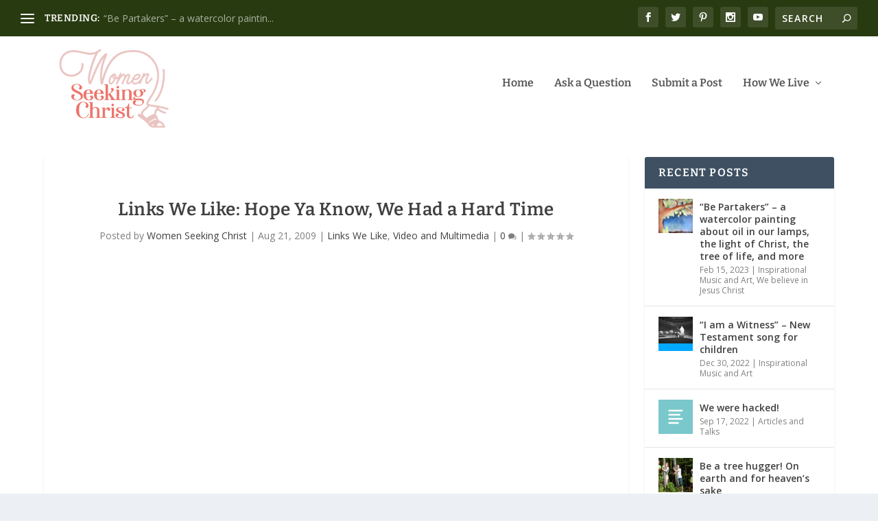

--- FILE ---
content_type: text/html; charset=UTF-8
request_url: https://womenseekingchrist.org/2009/08/21/links-we-like-hope-ya-know-we-had-a-hard-time/
body_size: 29365
content:
<!DOCTYPE html>
<!--[if IE 6]>
<html id="ie6" lang="en-US">
<![endif]-->
<!--[if IE 7]>
<html id="ie7" lang="en-US">
<![endif]-->
<!--[if IE 8]>
<html id="ie8" lang="en-US">
<![endif]-->
<!--[if !(IE 6) | !(IE 7) | !(IE 8)  ]><!-->
<html lang="en-US">
<!--<![endif]-->
<head>
	<meta charset="UTF-8" />
			
	<meta http-equiv="X-UA-Compatible" content="IE=edge">
	<link rel="pingback" href="https://womenseekingchrist.org/xmlrpc.php" />

		<!--[if lt IE 9]>
	<script src="https://womenseekingchrist.org/wp-content/themes/Extra/scripts/ext/html5.js" type="text/javascript"></script>
	<![endif]-->

	<script type="text/javascript">
		document.documentElement.className = 'js';
	</script>

	<link rel="preconnect" href="https://fonts.gstatic.com" crossorigin /><style id="et-builder-googlefonts-cached-inline">/* Original: https://fonts.googleapis.com/css?family=Bitter:100,200,300,regular,500,600,700,800,900,100italic,200italic,300italic,italic,500italic,600italic,700italic,800italic,900italic&#038;subset=cyrillic,cyrillic-ext,latin,latin-ext,vietnamese&#038;display=swap *//* User Agent: Mozilla/5.0 (Unknown; Linux x86_64) AppleWebKit/538.1 (KHTML, like Gecko) Safari/538.1 Daum/4.1 */@font-face {font-family: 'Bitter';font-style: italic;font-weight: 100;font-display: swap;src: url(https://fonts.gstatic.com/s/bitter/v40/raxjHiqOu8IVPmn7epZnDMyKBvHf5D6c4P3OWA.ttf) format('truetype');}@font-face {font-family: 'Bitter';font-style: italic;font-weight: 200;font-display: swap;src: url(https://fonts.gstatic.com/s/bitter/v40/raxjHiqOu8IVPmn7epZnDMyKBvHf5D6cYPzOWA.ttf) format('truetype');}@font-face {font-family: 'Bitter';font-style: italic;font-weight: 300;font-display: swap;src: url(https://fonts.gstatic.com/s/bitter/v40/raxjHiqOu8IVPmn7epZnDMyKBvHf5D6cvvzOWA.ttf) format('truetype');}@font-face {font-family: 'Bitter';font-style: italic;font-weight: 400;font-display: swap;src: url(https://fonts.gstatic.com/s/bitter/v40/raxjHiqOu8IVPmn7epZnDMyKBvHf5D6c4PzOWA.ttf) format('truetype');}@font-face {font-family: 'Bitter';font-style: italic;font-weight: 500;font-display: swap;src: url(https://fonts.gstatic.com/s/bitter/v40/raxjHiqOu8IVPmn7epZnDMyKBvHf5D6c0vzOWA.ttf) format('truetype');}@font-face {font-family: 'Bitter';font-style: italic;font-weight: 600;font-display: swap;src: url(https://fonts.gstatic.com/s/bitter/v40/raxjHiqOu8IVPmn7epZnDMyKBvHf5D6cPvvOWA.ttf) format('truetype');}@font-face {font-family: 'Bitter';font-style: italic;font-weight: 700;font-display: swap;src: url(https://fonts.gstatic.com/s/bitter/v40/raxjHiqOu8IVPmn7epZnDMyKBvHf5D6cB_vOWA.ttf) format('truetype');}@font-face {font-family: 'Bitter';font-style: italic;font-weight: 800;font-display: swap;src: url(https://fonts.gstatic.com/s/bitter/v40/raxjHiqOu8IVPmn7epZnDMyKBvHf5D6cYPvOWA.ttf) format('truetype');}@font-face {font-family: 'Bitter';font-style: italic;font-weight: 900;font-display: swap;src: url(https://fonts.gstatic.com/s/bitter/v40/raxjHiqOu8IVPmn7epZnDMyKBvHf5D6cSfvOWA.ttf) format('truetype');}@font-face {font-family: 'Bitter';font-style: normal;font-weight: 100;font-display: swap;src: url(https://fonts.gstatic.com/s/bitter/v40/raxhHiqOu8IVPmnRc6SY1KXhnF_Y8fbeCL8.ttf) format('truetype');}@font-face {font-family: 'Bitter';font-style: normal;font-weight: 200;font-display: swap;src: url(https://fonts.gstatic.com/s/bitter/v40/raxhHiqOu8IVPmnRc6SY1KXhnF_Y8XbfCL8.ttf) format('truetype');}@font-face {font-family: 'Bitter';font-style: normal;font-weight: 300;font-display: swap;src: url(https://fonts.gstatic.com/s/bitter/v40/raxhHiqOu8IVPmnRc6SY1KXhnF_Y8ajfCL8.ttf) format('truetype');}@font-face {font-family: 'Bitter';font-style: normal;font-weight: 400;font-display: swap;src: url(https://fonts.gstatic.com/s/bitter/v40/raxhHiqOu8IVPmnRc6SY1KXhnF_Y8fbfCL8.ttf) format('truetype');}@font-face {font-family: 'Bitter';font-style: normal;font-weight: 500;font-display: swap;src: url(https://fonts.gstatic.com/s/bitter/v40/raxhHiqOu8IVPmnRc6SY1KXhnF_Y8cTfCL8.ttf) format('truetype');}@font-face {font-family: 'Bitter';font-style: normal;font-weight: 600;font-display: swap;src: url(https://fonts.gstatic.com/s/bitter/v40/raxhHiqOu8IVPmnRc6SY1KXhnF_Y8SjYCL8.ttf) format('truetype');}@font-face {font-family: 'Bitter';font-style: normal;font-weight: 700;font-display: swap;src: url(https://fonts.gstatic.com/s/bitter/v40/raxhHiqOu8IVPmnRc6SY1KXhnF_Y8RHYCL8.ttf) format('truetype');}@font-face {font-family: 'Bitter';font-style: normal;font-weight: 800;font-display: swap;src: url(https://fonts.gstatic.com/s/bitter/v40/raxhHiqOu8IVPmnRc6SY1KXhnF_Y8XbYCL8.ttf) format('truetype');}@font-face {font-family: 'Bitter';font-style: normal;font-weight: 900;font-display: swap;src: url(https://fonts.gstatic.com/s/bitter/v40/raxhHiqOu8IVPmnRc6SY1KXhnF_Y8V_YCL8.ttf) format('truetype');}/* User Agent: Mozilla/5.0 (Windows NT 6.1; WOW64; rv:27.0) Gecko/20100101 Firefox/27.0 */@font-face {font-family: 'Bitter';font-style: italic;font-weight: 100;font-display: swap;src: url(https://fonts.gstatic.com/l/font?kit=raxjHiqOu8IVPmn7epZnDMyKBvHf5D6c4P3OWw&skey=7ce735f7301da1b7&v=v40) format('woff');}@font-face {font-family: 'Bitter';font-style: italic;font-weight: 200;font-display: swap;src: url(https://fonts.gstatic.com/l/font?kit=raxjHiqOu8IVPmn7epZnDMyKBvHf5D6cYPzOWw&skey=7ce735f7301da1b7&v=v40) format('woff');}@font-face {font-family: 'Bitter';font-style: italic;font-weight: 300;font-display: swap;src: url(https://fonts.gstatic.com/l/font?kit=raxjHiqOu8IVPmn7epZnDMyKBvHf5D6cvvzOWw&skey=7ce735f7301da1b7&v=v40) format('woff');}@font-face {font-family: 'Bitter';font-style: italic;font-weight: 400;font-display: swap;src: url(https://fonts.gstatic.com/l/font?kit=raxjHiqOu8IVPmn7epZnDMyKBvHf5D6c4PzOWw&skey=7ce735f7301da1b7&v=v40) format('woff');}@font-face {font-family: 'Bitter';font-style: italic;font-weight: 500;font-display: swap;src: url(https://fonts.gstatic.com/l/font?kit=raxjHiqOu8IVPmn7epZnDMyKBvHf5D6c0vzOWw&skey=7ce735f7301da1b7&v=v40) format('woff');}@font-face {font-family: 'Bitter';font-style: italic;font-weight: 600;font-display: swap;src: url(https://fonts.gstatic.com/l/font?kit=raxjHiqOu8IVPmn7epZnDMyKBvHf5D6cPvvOWw&skey=7ce735f7301da1b7&v=v40) format('woff');}@font-face {font-family: 'Bitter';font-style: italic;font-weight: 700;font-display: swap;src: url(https://fonts.gstatic.com/l/font?kit=raxjHiqOu8IVPmn7epZnDMyKBvHf5D6cB_vOWw&skey=7ce735f7301da1b7&v=v40) format('woff');}@font-face {font-family: 'Bitter';font-style: italic;font-weight: 800;font-display: swap;src: url(https://fonts.gstatic.com/l/font?kit=raxjHiqOu8IVPmn7epZnDMyKBvHf5D6cYPvOWw&skey=7ce735f7301da1b7&v=v40) format('woff');}@font-face {font-family: 'Bitter';font-style: italic;font-weight: 900;font-display: swap;src: url(https://fonts.gstatic.com/l/font?kit=raxjHiqOu8IVPmn7epZnDMyKBvHf5D6cSfvOWw&skey=7ce735f7301da1b7&v=v40) format('woff');}@font-face {font-family: 'Bitter';font-style: normal;font-weight: 100;font-display: swap;src: url(https://fonts.gstatic.com/l/font?kit=raxhHiqOu8IVPmnRc6SY1KXhnF_Y8fbeCLw&skey=c92268a3e57ee309&v=v40) format('woff');}@font-face {font-family: 'Bitter';font-style: normal;font-weight: 200;font-display: swap;src: url(https://fonts.gstatic.com/l/font?kit=raxhHiqOu8IVPmnRc6SY1KXhnF_Y8XbfCLw&skey=c92268a3e57ee309&v=v40) format('woff');}@font-face {font-family: 'Bitter';font-style: normal;font-weight: 300;font-display: swap;src: url(https://fonts.gstatic.com/l/font?kit=raxhHiqOu8IVPmnRc6SY1KXhnF_Y8ajfCLw&skey=c92268a3e57ee309&v=v40) format('woff');}@font-face {font-family: 'Bitter';font-style: normal;font-weight: 400;font-display: swap;src: url(https://fonts.gstatic.com/l/font?kit=raxhHiqOu8IVPmnRc6SY1KXhnF_Y8fbfCLw&skey=c92268a3e57ee309&v=v40) format('woff');}@font-face {font-family: 'Bitter';font-style: normal;font-weight: 500;font-display: swap;src: url(https://fonts.gstatic.com/l/font?kit=raxhHiqOu8IVPmnRc6SY1KXhnF_Y8cTfCLw&skey=c92268a3e57ee309&v=v40) format('woff');}@font-face {font-family: 'Bitter';font-style: normal;font-weight: 600;font-display: swap;src: url(https://fonts.gstatic.com/l/font?kit=raxhHiqOu8IVPmnRc6SY1KXhnF_Y8SjYCLw&skey=c92268a3e57ee309&v=v40) format('woff');}@font-face {font-family: 'Bitter';font-style: normal;font-weight: 700;font-display: swap;src: url(https://fonts.gstatic.com/l/font?kit=raxhHiqOu8IVPmnRc6SY1KXhnF_Y8RHYCLw&skey=c92268a3e57ee309&v=v40) format('woff');}@font-face {font-family: 'Bitter';font-style: normal;font-weight: 800;font-display: swap;src: url(https://fonts.gstatic.com/l/font?kit=raxhHiqOu8IVPmnRc6SY1KXhnF_Y8XbYCLw&skey=c92268a3e57ee309&v=v40) format('woff');}@font-face {font-family: 'Bitter';font-style: normal;font-weight: 900;font-display: swap;src: url(https://fonts.gstatic.com/l/font?kit=raxhHiqOu8IVPmnRc6SY1KXhnF_Y8V_YCLw&skey=c92268a3e57ee309&v=v40) format('woff');}/* User Agent: Mozilla/5.0 (Windows NT 6.3; rv:39.0) Gecko/20100101 Firefox/39.0 */@font-face {font-family: 'Bitter';font-style: italic;font-weight: 100;font-display: swap;src: url(https://fonts.gstatic.com/s/bitter/v40/raxjHiqOu8IVPmn7epZnDMyKBvHf5D6c4P3OXQ.woff2) format('woff2');}@font-face {font-family: 'Bitter';font-style: italic;font-weight: 200;font-display: swap;src: url(https://fonts.gstatic.com/s/bitter/v40/raxjHiqOu8IVPmn7epZnDMyKBvHf5D6cYPzOXQ.woff2) format('woff2');}@font-face {font-family: 'Bitter';font-style: italic;font-weight: 300;font-display: swap;src: url(https://fonts.gstatic.com/s/bitter/v40/raxjHiqOu8IVPmn7epZnDMyKBvHf5D6cvvzOXQ.woff2) format('woff2');}@font-face {font-family: 'Bitter';font-style: italic;font-weight: 400;font-display: swap;src: url(https://fonts.gstatic.com/s/bitter/v40/raxjHiqOu8IVPmn7epZnDMyKBvHf5D6c4PzOXQ.woff2) format('woff2');}@font-face {font-family: 'Bitter';font-style: italic;font-weight: 500;font-display: swap;src: url(https://fonts.gstatic.com/s/bitter/v40/raxjHiqOu8IVPmn7epZnDMyKBvHf5D6c0vzOXQ.woff2) format('woff2');}@font-face {font-family: 'Bitter';font-style: italic;font-weight: 600;font-display: swap;src: url(https://fonts.gstatic.com/s/bitter/v40/raxjHiqOu8IVPmn7epZnDMyKBvHf5D6cPvvOXQ.woff2) format('woff2');}@font-face {font-family: 'Bitter';font-style: italic;font-weight: 700;font-display: swap;src: url(https://fonts.gstatic.com/s/bitter/v40/raxjHiqOu8IVPmn7epZnDMyKBvHf5D6cB_vOXQ.woff2) format('woff2');}@font-face {font-family: 'Bitter';font-style: italic;font-weight: 800;font-display: swap;src: url(https://fonts.gstatic.com/s/bitter/v40/raxjHiqOu8IVPmn7epZnDMyKBvHf5D6cYPvOXQ.woff2) format('woff2');}@font-face {font-family: 'Bitter';font-style: italic;font-weight: 900;font-display: swap;src: url(https://fonts.gstatic.com/s/bitter/v40/raxjHiqOu8IVPmn7epZnDMyKBvHf5D6cSfvOXQ.woff2) format('woff2');}@font-face {font-family: 'Bitter';font-style: normal;font-weight: 100;font-display: swap;src: url(https://fonts.gstatic.com/s/bitter/v40/raxhHiqOu8IVPmnRc6SY1KXhnF_Y8fbeCLo.woff2) format('woff2');}@font-face {font-family: 'Bitter';font-style: normal;font-weight: 200;font-display: swap;src: url(https://fonts.gstatic.com/s/bitter/v40/raxhHiqOu8IVPmnRc6SY1KXhnF_Y8XbfCLo.woff2) format('woff2');}@font-face {font-family: 'Bitter';font-style: normal;font-weight: 300;font-display: swap;src: url(https://fonts.gstatic.com/s/bitter/v40/raxhHiqOu8IVPmnRc6SY1KXhnF_Y8ajfCLo.woff2) format('woff2');}@font-face {font-family: 'Bitter';font-style: normal;font-weight: 400;font-display: swap;src: url(https://fonts.gstatic.com/s/bitter/v40/raxhHiqOu8IVPmnRc6SY1KXhnF_Y8fbfCLo.woff2) format('woff2');}@font-face {font-family: 'Bitter';font-style: normal;font-weight: 500;font-display: swap;src: url(https://fonts.gstatic.com/s/bitter/v40/raxhHiqOu8IVPmnRc6SY1KXhnF_Y8cTfCLo.woff2) format('woff2');}@font-face {font-family: 'Bitter';font-style: normal;font-weight: 600;font-display: swap;src: url(https://fonts.gstatic.com/s/bitter/v40/raxhHiqOu8IVPmnRc6SY1KXhnF_Y8SjYCLo.woff2) format('woff2');}@font-face {font-family: 'Bitter';font-style: normal;font-weight: 700;font-display: swap;src: url(https://fonts.gstatic.com/s/bitter/v40/raxhHiqOu8IVPmnRc6SY1KXhnF_Y8RHYCLo.woff2) format('woff2');}@font-face {font-family: 'Bitter';font-style: normal;font-weight: 800;font-display: swap;src: url(https://fonts.gstatic.com/s/bitter/v40/raxhHiqOu8IVPmnRc6SY1KXhnF_Y8XbYCLo.woff2) format('woff2');}@font-face {font-family: 'Bitter';font-style: normal;font-weight: 900;font-display: swap;src: url(https://fonts.gstatic.com/s/bitter/v40/raxhHiqOu8IVPmnRc6SY1KXhnF_Y8V_YCLo.woff2) format('woff2');}</style><meta name='robots' content='index, follow, max-image-preview:large, max-snippet:-1, max-video-preview:-1' />
<script type="text/javascript">
			let jqueryParams=[],jQuery=function(r){return jqueryParams=[...jqueryParams,r],jQuery},$=function(r){return jqueryParams=[...jqueryParams,r],$};window.jQuery=jQuery,window.$=jQuery;let customHeadScripts=!1;jQuery.fn=jQuery.prototype={},$.fn=jQuery.prototype={},jQuery.noConflict=function(r){if(window.jQuery)return jQuery=window.jQuery,$=window.jQuery,customHeadScripts=!0,jQuery.noConflict},jQuery.ready=function(r){jqueryParams=[...jqueryParams,r]},$.ready=function(r){jqueryParams=[...jqueryParams,r]},jQuery.load=function(r){jqueryParams=[...jqueryParams,r]},$.load=function(r){jqueryParams=[...jqueryParams,r]},jQuery.fn.ready=function(r){jqueryParams=[...jqueryParams,r]},$.fn.ready=function(r){jqueryParams=[...jqueryParams,r]};</script>
	<!-- This site is optimized with the Yoast SEO plugin v19.0 - https://yoast.com/wordpress/plugins/seo/ -->
	<title>Links We Like: Hope Ya Know, We Had a Hard Time - Women in The Church of Jesus Christ</title>
	<link rel="canonical" href="https://womenseekingchrist.org/2009/08/21/links-we-like-hope-ya-know-we-had-a-hard-time/" />
	<meta property="og:locale" content="en_US" />
	<meta property="og:type" content="article" />
	<meta property="og:title" content="Links We Like: Hope Ya Know, We Had a Hard Time - Women in The Church of Jesus Christ" />
	<meta property="og:description" content="https://www.facebook.com/AboutLatterDaySaints Twitter Google+ Pinterest Life can be hard. We live in uncertain times&#8230;all the more so with the worldwide economic issues that have affected so many people. One of the reasons we are grateful for the gospel of Jesus Christ is because the truths of the gospel help give us hope and perspective, strength to [&hellip;]" />
	<meta property="og:url" content="https://womenseekingchrist.org/2009/08/21/links-we-like-hope-ya-know-we-had-a-hard-time/" />
	<meta property="og:site_name" content="Women in The Church of Jesus Christ" />
	<meta property="article:author" content="https://www.facebook.com/AboutLatterDaySaints" />
	<meta property="article:published_time" content="2009-08-21T09:38:11+00:00" />
	<meta property="article:modified_time" content="2017-06-02T11:14:35+00:00" />
	<meta name="twitter:card" content="summary_large_image" />
	<meta name="twitter:label1" content="Written by" />
	<meta name="twitter:data1" content="Women Seeking Christ" />
	<script type="application/ld+json" class="yoast-schema-graph">{"@context":"https://schema.org","@graph":[{"@type":"WebSite","@id":"https://womenseekingchrist.org/#website","url":"https://womenseekingchrist.org/","name":"Women in The Church of Jesus Christ","description":"Who We Are, What We Believe, How We Live -- Glimpses into Latter-day Saint Life","potentialAction":[{"@type":"SearchAction","target":{"@type":"EntryPoint","urlTemplate":"https://womenseekingchrist.org/?s={search_term_string}"},"query-input":"required name=search_term_string"}],"inLanguage":"en-US"},{"@type":"WebPage","@id":"https://womenseekingchrist.org/2009/08/21/links-we-like-hope-ya-know-we-had-a-hard-time/#webpage","url":"https://womenseekingchrist.org/2009/08/21/links-we-like-hope-ya-know-we-had-a-hard-time/","name":"Links We Like: Hope Ya Know, We Had a Hard Time - Women in The Church of Jesus Christ","isPartOf":{"@id":"https://womenseekingchrist.org/#website"},"datePublished":"2009-08-21T09:38:11+00:00","dateModified":"2017-06-02T11:14:35+00:00","author":{"@id":"https://womenseekingchrist.org/#/schema/person/af9d52089a7c38cb8a76955b59d32494"},"breadcrumb":{"@id":"https://womenseekingchrist.org/2009/08/21/links-we-like-hope-ya-know-we-had-a-hard-time/#breadcrumb"},"inLanguage":"en-US","potentialAction":[{"@type":"ReadAction","target":["https://womenseekingchrist.org/2009/08/21/links-we-like-hope-ya-know-we-had-a-hard-time/"]}]},{"@type":"BreadcrumbList","@id":"https://womenseekingchrist.org/2009/08/21/links-we-like-hope-ya-know-we-had-a-hard-time/#breadcrumb","itemListElement":[{"@type":"ListItem","position":1,"name":"Home","item":"https://womenseekingchrist.org/"},{"@type":"ListItem","position":2,"name":"Links We Like: Hope Ya Know, We Had a Hard Time"}]},{"@type":"Person","@id":"https://womenseekingchrist.org/#/schema/person/af9d52089a7c38cb8a76955b59d32494","name":"Women Seeking Christ","image":{"@type":"ImageObject","inLanguage":"en-US","@id":"https://womenseekingchrist.org/#/schema/person/image/","url":"https://secure.gravatar.com/avatar/d95683fb9ca2e473e09b4609d2f69e3f?s=96&d=mm&r=g","contentUrl":"https://secure.gravatar.com/avatar/d95683fb9ca2e473e09b4609d2f69e3f?s=96&d=mm&r=g","caption":"Women Seeking Christ"},"sameAs":["http://womenseekingchrist.org","https://www.facebook.com/AboutLatterDaySaints"],"url":"https://womenseekingchrist.org/author/mormonwomen/"}]}</script>
	<!-- / Yoast SEO plugin. -->


<link rel='dns-prefetch' href='//fonts.googleapis.com' />
<link rel="alternate" type="application/rss+xml" title="Women in The Church of Jesus Christ &raquo; Feed" href="https://womenseekingchrist.org/feed/" />
<link rel="alternate" type="application/rss+xml" title="Women in The Church of Jesus Christ &raquo; Comments Feed" href="https://womenseekingchrist.org/comments/feed/" />
<link rel="alternate" type="application/rss+xml" title="Women in The Church of Jesus Christ &raquo; Links We Like: Hope Ya Know, We Had a Hard Time Comments Feed" href="https://womenseekingchrist.org/2009/08/21/links-we-like-hope-ya-know-we-had-a-hard-time/feed/" />
		<!-- This site uses the Google Analytics by MonsterInsights plugin v8.10.0 - Using Analytics tracking - https://www.monsterinsights.com/ -->
							<script
				src="//www.googletagmanager.com/gtag/js?id=UA-16150125-19"  data-cfasync="false" data-wpfc-render="false" type="text/javascript" async></script>
			<script data-cfasync="false" data-wpfc-render="false" type="text/javascript">
				var mi_version = '8.10.0';
				var mi_track_user = true;
				var mi_no_track_reason = '';
				
								var disableStrs = [
															'ga-disable-UA-16150125-19',
									];

				/* Function to detect opted out users */
				function __gtagTrackerIsOptedOut() {
					for (var index = 0; index < disableStrs.length; index++) {
						if (document.cookie.indexOf(disableStrs[index] + '=true') > -1) {
							return true;
						}
					}

					return false;
				}

				/* Disable tracking if the opt-out cookie exists. */
				if (__gtagTrackerIsOptedOut()) {
					for (var index = 0; index < disableStrs.length; index++) {
						window[disableStrs[index]] = true;
					}
				}

				/* Opt-out function */
				function __gtagTrackerOptout() {
					for (var index = 0; index < disableStrs.length; index++) {
						document.cookie = disableStrs[index] + '=true; expires=Thu, 31 Dec 2099 23:59:59 UTC; path=/';
						window[disableStrs[index]] = true;
					}
				}

				if ('undefined' === typeof gaOptout) {
					function gaOptout() {
						__gtagTrackerOptout();
					}
				}
								window.dataLayer = window.dataLayer || [];

				window.MonsterInsightsDualTracker = {
					helpers: {},
					trackers: {},
				};
				if (mi_track_user) {
					function __gtagDataLayer() {
						dataLayer.push(arguments);
					}

					function __gtagTracker(type, name, parameters) {
						if (!parameters) {
							parameters = {};
						}

						if (parameters.send_to) {
							__gtagDataLayer.apply(null, arguments);
							return;
						}

						if (type === 'event') {
							
														parameters.send_to = monsterinsights_frontend.ua;
							__gtagDataLayer(type, name, parameters);
													} else {
							__gtagDataLayer.apply(null, arguments);
						}
					}

					__gtagTracker('js', new Date());
					__gtagTracker('set', {
						'developer_id.dZGIzZG': true,
											});
															__gtagTracker('config', 'UA-16150125-19', {"forceSSL":"true","link_attribution":"true"} );
										window.gtag = __gtagTracker;										(function () {
						/* https://developers.google.com/analytics/devguides/collection/analyticsjs/ */
						/* ga and __gaTracker compatibility shim. */
						var noopfn = function () {
							return null;
						};
						var newtracker = function () {
							return new Tracker();
						};
						var Tracker = function () {
							return null;
						};
						var p = Tracker.prototype;
						p.get = noopfn;
						p.set = noopfn;
						p.send = function () {
							var args = Array.prototype.slice.call(arguments);
							args.unshift('send');
							__gaTracker.apply(null, args);
						};
						var __gaTracker = function () {
							var len = arguments.length;
							if (len === 0) {
								return;
							}
							var f = arguments[len - 1];
							if (typeof f !== 'object' || f === null || typeof f.hitCallback !== 'function') {
								if ('send' === arguments[0]) {
									var hitConverted, hitObject = false, action;
									if ('event' === arguments[1]) {
										if ('undefined' !== typeof arguments[3]) {
											hitObject = {
												'eventAction': arguments[3],
												'eventCategory': arguments[2],
												'eventLabel': arguments[4],
												'value': arguments[5] ? arguments[5] : 1,
											}
										}
									}
									if ('pageview' === arguments[1]) {
										if ('undefined' !== typeof arguments[2]) {
											hitObject = {
												'eventAction': 'page_view',
												'page_path': arguments[2],
											}
										}
									}
									if (typeof arguments[2] === 'object') {
										hitObject = arguments[2];
									}
									if (typeof arguments[5] === 'object') {
										Object.assign(hitObject, arguments[5]);
									}
									if ('undefined' !== typeof arguments[1].hitType) {
										hitObject = arguments[1];
										if ('pageview' === hitObject.hitType) {
											hitObject.eventAction = 'page_view';
										}
									}
									if (hitObject) {
										action = 'timing' === arguments[1].hitType ? 'timing_complete' : hitObject.eventAction;
										hitConverted = mapArgs(hitObject);
										__gtagTracker('event', action, hitConverted);
									}
								}
								return;
							}

							function mapArgs(args) {
								var arg, hit = {};
								var gaMap = {
									'eventCategory': 'event_category',
									'eventAction': 'event_action',
									'eventLabel': 'event_label',
									'eventValue': 'event_value',
									'nonInteraction': 'non_interaction',
									'timingCategory': 'event_category',
									'timingVar': 'name',
									'timingValue': 'value',
									'timingLabel': 'event_label',
									'page': 'page_path',
									'location': 'page_location',
									'title': 'page_title',
								};
								for (arg in args) {
																		if (!(!args.hasOwnProperty(arg) || !gaMap.hasOwnProperty(arg))) {
										hit[gaMap[arg]] = args[arg];
									} else {
										hit[arg] = args[arg];
									}
								}
								return hit;
							}

							try {
								f.hitCallback();
							} catch (ex) {
							}
						};
						__gaTracker.create = newtracker;
						__gaTracker.getByName = newtracker;
						__gaTracker.getAll = function () {
							return [];
						};
						__gaTracker.remove = noopfn;
						__gaTracker.loaded = true;
						window['__gaTracker'] = __gaTracker;
					})();
									} else {
										console.log("");
					(function () {
						function __gtagTracker() {
							return null;
						}

						window['__gtagTracker'] = __gtagTracker;
						window['gtag'] = __gtagTracker;
					})();
									}
			</script>
				<!-- / Google Analytics by MonsterInsights -->
		<meta content="Extra v.4.17.4" name="generator"/><link rel='stylesheet' id='wp-block-library-css'  href='https://womenseekingchrist.org/wp-includes/css/dist/block-library/style.min.css?ver=5223d02f2f90b3df7a75801dd460a27b' type='text/css' media='all' />
<style id='wp-block-library-theme-inline-css' type='text/css'>
.wp-block-audio figcaption{color:#555;font-size:13px;text-align:center}.is-dark-theme .wp-block-audio figcaption{color:hsla(0,0%,100%,.65)}.wp-block-code{border:1px solid #ccc;border-radius:4px;font-family:Menlo,Consolas,monaco,monospace;padding:.8em 1em}.wp-block-embed figcaption{color:#555;font-size:13px;text-align:center}.is-dark-theme .wp-block-embed figcaption{color:hsla(0,0%,100%,.65)}.blocks-gallery-caption{color:#555;font-size:13px;text-align:center}.is-dark-theme .blocks-gallery-caption{color:hsla(0,0%,100%,.65)}.wp-block-image figcaption{color:#555;font-size:13px;text-align:center}.is-dark-theme .wp-block-image figcaption{color:hsla(0,0%,100%,.65)}.wp-block-pullquote{border-top:4px solid;border-bottom:4px solid;margin-bottom:1.75em;color:currentColor}.wp-block-pullquote__citation,.wp-block-pullquote cite,.wp-block-pullquote footer{color:currentColor;text-transform:uppercase;font-size:.8125em;font-style:normal}.wp-block-quote{border-left:.25em solid;margin:0 0 1.75em;padding-left:1em}.wp-block-quote cite,.wp-block-quote footer{color:currentColor;font-size:.8125em;position:relative;font-style:normal}.wp-block-quote.has-text-align-right{border-left:none;border-right:.25em solid;padding-left:0;padding-right:1em}.wp-block-quote.has-text-align-center{border:none;padding-left:0}.wp-block-quote.is-large,.wp-block-quote.is-style-large,.wp-block-quote.is-style-plain{border:none}.wp-block-search .wp-block-search__label{font-weight:700}:where(.wp-block-group.has-background){padding:1.25em 2.375em}.wp-block-separator.has-css-opacity{opacity:.4}.wp-block-separator{border:none;border-bottom:2px solid;margin-left:auto;margin-right:auto}.wp-block-separator.has-alpha-channel-opacity{opacity:1}.wp-block-separator:not(.is-style-wide):not(.is-style-dots){width:100px}.wp-block-separator.has-background:not(.is-style-dots){border-bottom:none;height:1px}.wp-block-separator.has-background:not(.is-style-wide):not(.is-style-dots){height:2px}.wp-block-table thead{border-bottom:3px solid}.wp-block-table tfoot{border-top:3px solid}.wp-block-table td,.wp-block-table th{padding:.5em;border:1px solid;word-break:normal}.wp-block-table figcaption{color:#555;font-size:13px;text-align:center}.is-dark-theme .wp-block-table figcaption{color:hsla(0,0%,100%,.65)}.wp-block-video figcaption{color:#555;font-size:13px;text-align:center}.is-dark-theme .wp-block-video figcaption{color:hsla(0,0%,100%,.65)}.wp-block-template-part.has-background{padding:1.25em 2.375em;margin-top:0;margin-bottom:0}
</style>
<style id='global-styles-inline-css' type='text/css'>
body{--wp--preset--color--black: #000000;--wp--preset--color--cyan-bluish-gray: #abb8c3;--wp--preset--color--white: #ffffff;--wp--preset--color--pale-pink: #f78da7;--wp--preset--color--vivid-red: #cf2e2e;--wp--preset--color--luminous-vivid-orange: #ff6900;--wp--preset--color--luminous-vivid-amber: #fcb900;--wp--preset--color--light-green-cyan: #7bdcb5;--wp--preset--color--vivid-green-cyan: #00d084;--wp--preset--color--pale-cyan-blue: #8ed1fc;--wp--preset--color--vivid-cyan-blue: #0693e3;--wp--preset--color--vivid-purple: #9b51e0;--wp--preset--gradient--vivid-cyan-blue-to-vivid-purple: linear-gradient(135deg,rgba(6,147,227,1) 0%,rgb(155,81,224) 100%);--wp--preset--gradient--light-green-cyan-to-vivid-green-cyan: linear-gradient(135deg,rgb(122,220,180) 0%,rgb(0,208,130) 100%);--wp--preset--gradient--luminous-vivid-amber-to-luminous-vivid-orange: linear-gradient(135deg,rgba(252,185,0,1) 0%,rgba(255,105,0,1) 100%);--wp--preset--gradient--luminous-vivid-orange-to-vivid-red: linear-gradient(135deg,rgba(255,105,0,1) 0%,rgb(207,46,46) 100%);--wp--preset--gradient--very-light-gray-to-cyan-bluish-gray: linear-gradient(135deg,rgb(238,238,238) 0%,rgb(169,184,195) 100%);--wp--preset--gradient--cool-to-warm-spectrum: linear-gradient(135deg,rgb(74,234,220) 0%,rgb(151,120,209) 20%,rgb(207,42,186) 40%,rgb(238,44,130) 60%,rgb(251,105,98) 80%,rgb(254,248,76) 100%);--wp--preset--gradient--blush-light-purple: linear-gradient(135deg,rgb(255,206,236) 0%,rgb(152,150,240) 100%);--wp--preset--gradient--blush-bordeaux: linear-gradient(135deg,rgb(254,205,165) 0%,rgb(254,45,45) 50%,rgb(107,0,62) 100%);--wp--preset--gradient--luminous-dusk: linear-gradient(135deg,rgb(255,203,112) 0%,rgb(199,81,192) 50%,rgb(65,88,208) 100%);--wp--preset--gradient--pale-ocean: linear-gradient(135deg,rgb(255,245,203) 0%,rgb(182,227,212) 50%,rgb(51,167,181) 100%);--wp--preset--gradient--electric-grass: linear-gradient(135deg,rgb(202,248,128) 0%,rgb(113,206,126) 100%);--wp--preset--gradient--midnight: linear-gradient(135deg,rgb(2,3,129) 0%,rgb(40,116,252) 100%);--wp--preset--duotone--dark-grayscale: url('#wp-duotone-dark-grayscale');--wp--preset--duotone--grayscale: url('#wp-duotone-grayscale');--wp--preset--duotone--purple-yellow: url('#wp-duotone-purple-yellow');--wp--preset--duotone--blue-red: url('#wp-duotone-blue-red');--wp--preset--duotone--midnight: url('#wp-duotone-midnight');--wp--preset--duotone--magenta-yellow: url('#wp-duotone-magenta-yellow');--wp--preset--duotone--purple-green: url('#wp-duotone-purple-green');--wp--preset--duotone--blue-orange: url('#wp-duotone-blue-orange');--wp--preset--font-size--small: 13px;--wp--preset--font-size--medium: 20px;--wp--preset--font-size--large: 36px;--wp--preset--font-size--x-large: 42px;}body { margin: 0; }.wp-site-blocks > .alignleft { float: left; margin-right: 2em; }.wp-site-blocks > .alignright { float: right; margin-left: 2em; }.wp-site-blocks > .aligncenter { justify-content: center; margin-left: auto; margin-right: auto; }.has-black-color{color: var(--wp--preset--color--black) !important;}.has-cyan-bluish-gray-color{color: var(--wp--preset--color--cyan-bluish-gray) !important;}.has-white-color{color: var(--wp--preset--color--white) !important;}.has-pale-pink-color{color: var(--wp--preset--color--pale-pink) !important;}.has-vivid-red-color{color: var(--wp--preset--color--vivid-red) !important;}.has-luminous-vivid-orange-color{color: var(--wp--preset--color--luminous-vivid-orange) !important;}.has-luminous-vivid-amber-color{color: var(--wp--preset--color--luminous-vivid-amber) !important;}.has-light-green-cyan-color{color: var(--wp--preset--color--light-green-cyan) !important;}.has-vivid-green-cyan-color{color: var(--wp--preset--color--vivid-green-cyan) !important;}.has-pale-cyan-blue-color{color: var(--wp--preset--color--pale-cyan-blue) !important;}.has-vivid-cyan-blue-color{color: var(--wp--preset--color--vivid-cyan-blue) !important;}.has-vivid-purple-color{color: var(--wp--preset--color--vivid-purple) !important;}.has-black-background-color{background-color: var(--wp--preset--color--black) !important;}.has-cyan-bluish-gray-background-color{background-color: var(--wp--preset--color--cyan-bluish-gray) !important;}.has-white-background-color{background-color: var(--wp--preset--color--white) !important;}.has-pale-pink-background-color{background-color: var(--wp--preset--color--pale-pink) !important;}.has-vivid-red-background-color{background-color: var(--wp--preset--color--vivid-red) !important;}.has-luminous-vivid-orange-background-color{background-color: var(--wp--preset--color--luminous-vivid-orange) !important;}.has-luminous-vivid-amber-background-color{background-color: var(--wp--preset--color--luminous-vivid-amber) !important;}.has-light-green-cyan-background-color{background-color: var(--wp--preset--color--light-green-cyan) !important;}.has-vivid-green-cyan-background-color{background-color: var(--wp--preset--color--vivid-green-cyan) !important;}.has-pale-cyan-blue-background-color{background-color: var(--wp--preset--color--pale-cyan-blue) !important;}.has-vivid-cyan-blue-background-color{background-color: var(--wp--preset--color--vivid-cyan-blue) !important;}.has-vivid-purple-background-color{background-color: var(--wp--preset--color--vivid-purple) !important;}.has-black-border-color{border-color: var(--wp--preset--color--black) !important;}.has-cyan-bluish-gray-border-color{border-color: var(--wp--preset--color--cyan-bluish-gray) !important;}.has-white-border-color{border-color: var(--wp--preset--color--white) !important;}.has-pale-pink-border-color{border-color: var(--wp--preset--color--pale-pink) !important;}.has-vivid-red-border-color{border-color: var(--wp--preset--color--vivid-red) !important;}.has-luminous-vivid-orange-border-color{border-color: var(--wp--preset--color--luminous-vivid-orange) !important;}.has-luminous-vivid-amber-border-color{border-color: var(--wp--preset--color--luminous-vivid-amber) !important;}.has-light-green-cyan-border-color{border-color: var(--wp--preset--color--light-green-cyan) !important;}.has-vivid-green-cyan-border-color{border-color: var(--wp--preset--color--vivid-green-cyan) !important;}.has-pale-cyan-blue-border-color{border-color: var(--wp--preset--color--pale-cyan-blue) !important;}.has-vivid-cyan-blue-border-color{border-color: var(--wp--preset--color--vivid-cyan-blue) !important;}.has-vivid-purple-border-color{border-color: var(--wp--preset--color--vivid-purple) !important;}.has-vivid-cyan-blue-to-vivid-purple-gradient-background{background: var(--wp--preset--gradient--vivid-cyan-blue-to-vivid-purple) !important;}.has-light-green-cyan-to-vivid-green-cyan-gradient-background{background: var(--wp--preset--gradient--light-green-cyan-to-vivid-green-cyan) !important;}.has-luminous-vivid-amber-to-luminous-vivid-orange-gradient-background{background: var(--wp--preset--gradient--luminous-vivid-amber-to-luminous-vivid-orange) !important;}.has-luminous-vivid-orange-to-vivid-red-gradient-background{background: var(--wp--preset--gradient--luminous-vivid-orange-to-vivid-red) !important;}.has-very-light-gray-to-cyan-bluish-gray-gradient-background{background: var(--wp--preset--gradient--very-light-gray-to-cyan-bluish-gray) !important;}.has-cool-to-warm-spectrum-gradient-background{background: var(--wp--preset--gradient--cool-to-warm-spectrum) !important;}.has-blush-light-purple-gradient-background{background: var(--wp--preset--gradient--blush-light-purple) !important;}.has-blush-bordeaux-gradient-background{background: var(--wp--preset--gradient--blush-bordeaux) !important;}.has-luminous-dusk-gradient-background{background: var(--wp--preset--gradient--luminous-dusk) !important;}.has-pale-ocean-gradient-background{background: var(--wp--preset--gradient--pale-ocean) !important;}.has-electric-grass-gradient-background{background: var(--wp--preset--gradient--electric-grass) !important;}.has-midnight-gradient-background{background: var(--wp--preset--gradient--midnight) !important;}.has-small-font-size{font-size: var(--wp--preset--font-size--small) !important;}.has-medium-font-size{font-size: var(--wp--preset--font-size--medium) !important;}.has-large-font-size{font-size: var(--wp--preset--font-size--large) !important;}.has-x-large-font-size{font-size: var(--wp--preset--font-size--x-large) !important;}
</style>
<link rel='stylesheet' id='st-widget-css'  href='https://womenseekingchrist.org/wp-content/plugins/share-this/css/style.css?ver=5223d02f2f90b3df7a75801dd460a27b' type='text/css' media='all' />
<link rel='stylesheet' id='et_monarch-css-css'  href='https://womenseekingchrist.org/wp-content/plugins/monarch/css/style.css?ver=1.4.14' type='text/css' media='all' />
<link rel='stylesheet' id='et-gf-open-sans-css'  href='https://fonts.googleapis.com/css?family=Open+Sans:400,700' type='text/css' media='all' />
<link rel='stylesheet' id='extra-fonts-css'  href='https://fonts.googleapis.com/css?family=Open+Sans:300italic,400italic,600italic,700italic,800italic,400,300,600,700,800&#038;subset=latin,latin-ext' type='text/css' media='all' />
<link rel='stylesheet' id='extra-style-css'  href='https://womenseekingchrist.org/wp-content/themes/Extra/style.min.css?ver=4.17.4' type='text/css' media='all' />
<style id='extra-dynamic-critical-inline-css' type='text/css'>
@font-face{font-family:ETmodules;font-display:block;src:url(//womenseekingchrist.org/wp-content/themes/Extra/core/admin/fonts/modules/base/modules.eot);src:url(//womenseekingchrist.org/wp-content/themes/Extra/core/admin/fonts/modules/base/modules.eot?#iefix) format("embedded-opentype"),url(//womenseekingchrist.org/wp-content/themes/Extra/core/admin/fonts/modules/base/modules.ttf) format("truetype"),url(//womenseekingchrist.org/wp-content/themes/Extra/core/admin/fonts/modules/base/modules.woff) format("woff"),url(//womenseekingchrist.org/wp-content/themes/Extra/core/admin/fonts/modules/base/modules.svg#ETmodules) format("svg");font-weight:400;font-style:normal}
.et_audio_content,.et_link_content,.et_quote_content{background-color:#2ea3f2}.et_pb_post .et-pb-controllers a{margin-bottom:10px}.format-gallery .et-pb-controllers{bottom:0}.et_pb_blog_grid .et_audio_content{margin-bottom:19px}.et_pb_row .et_pb_blog_grid .et_pb_post .et_pb_slide{min-height:180px}.et_audio_content .wp-block-audio{margin:0;padding:0}.et_audio_content h2{line-height:44px}.et_pb_column_1_2 .et_audio_content h2,.et_pb_column_1_3 .et_audio_content h2,.et_pb_column_1_4 .et_audio_content h2,.et_pb_column_1_5 .et_audio_content h2,.et_pb_column_1_6 .et_audio_content h2,.et_pb_column_2_5 .et_audio_content h2,.et_pb_column_3_5 .et_audio_content h2,.et_pb_column_3_8 .et_audio_content h2{margin-bottom:9px;margin-top:0}.et_pb_column_1_2 .et_audio_content,.et_pb_column_3_5 .et_audio_content{padding:35px 40px}.et_pb_column_1_2 .et_audio_content h2,.et_pb_column_3_5 .et_audio_content h2{line-height:32px}.et_pb_column_1_3 .et_audio_content,.et_pb_column_1_4 .et_audio_content,.et_pb_column_1_5 .et_audio_content,.et_pb_column_1_6 .et_audio_content,.et_pb_column_2_5 .et_audio_content,.et_pb_column_3_8 .et_audio_content{padding:35px 20px}.et_pb_column_1_3 .et_audio_content h2,.et_pb_column_1_4 .et_audio_content h2,.et_pb_column_1_5 .et_audio_content h2,.et_pb_column_1_6 .et_audio_content h2,.et_pb_column_2_5 .et_audio_content h2,.et_pb_column_3_8 .et_audio_content h2{font-size:18px;line-height:26px}article.et_pb_has_overlay .et_pb_blog_image_container{position:relative}.et_pb_post>.et_main_video_container{position:relative;margin-bottom:30px}.et_pb_post .et_pb_video_overlay .et_pb_video_play{color:#fff}.et_pb_post .et_pb_video_overlay_hover:hover{background:rgba(0,0,0,.6)}.et_audio_content,.et_link_content,.et_quote_content{text-align:center;word-wrap:break-word;position:relative;padding:50px 60px}.et_audio_content h2,.et_link_content a.et_link_main_url,.et_link_content h2,.et_quote_content blockquote cite,.et_quote_content blockquote p{color:#fff!important}.et_quote_main_link{position:absolute;text-indent:-9999px;width:100%;height:100%;display:block;top:0;left:0}.et_quote_content blockquote{padding:0;margin:0;border:none}.et_audio_content h2,.et_link_content h2,.et_quote_content blockquote p{margin-top:0}.et_audio_content h2{margin-bottom:20px}.et_audio_content h2,.et_link_content h2,.et_quote_content blockquote p{line-height:44px}.et_link_content a.et_link_main_url,.et_quote_content blockquote cite{font-size:18px;font-weight:200}.et_quote_content blockquote cite{font-style:normal}.et_pb_column_2_3 .et_quote_content{padding:50px 42px 45px}.et_pb_column_2_3 .et_audio_content,.et_pb_column_2_3 .et_link_content{padding:40px 40px 45px}.et_pb_column_1_2 .et_audio_content,.et_pb_column_1_2 .et_link_content,.et_pb_column_1_2 .et_quote_content,.et_pb_column_3_5 .et_audio_content,.et_pb_column_3_5 .et_link_content,.et_pb_column_3_5 .et_quote_content{padding:35px 40px}.et_pb_column_1_2 .et_quote_content blockquote p,.et_pb_column_3_5 .et_quote_content blockquote p{font-size:26px;line-height:32px}.et_pb_column_1_2 .et_audio_content h2,.et_pb_column_1_2 .et_link_content h2,.et_pb_column_3_5 .et_audio_content h2,.et_pb_column_3_5 .et_link_content h2{line-height:32px}.et_pb_column_1_2 .et_link_content a.et_link_main_url,.et_pb_column_1_2 .et_quote_content blockquote cite,.et_pb_column_3_5 .et_link_content a.et_link_main_url,.et_pb_column_3_5 .et_quote_content blockquote cite{font-size:14px}.et_pb_column_1_3 .et_quote_content,.et_pb_column_1_4 .et_quote_content,.et_pb_column_1_5 .et_quote_content,.et_pb_column_1_6 .et_quote_content,.et_pb_column_2_5 .et_quote_content,.et_pb_column_3_8 .et_quote_content{padding:35px 30px 32px}.et_pb_column_1_3 .et_audio_content,.et_pb_column_1_3 .et_link_content,.et_pb_column_1_4 .et_audio_content,.et_pb_column_1_4 .et_link_content,.et_pb_column_1_5 .et_audio_content,.et_pb_column_1_5 .et_link_content,.et_pb_column_1_6 .et_audio_content,.et_pb_column_1_6 .et_link_content,.et_pb_column_2_5 .et_audio_content,.et_pb_column_2_5 .et_link_content,.et_pb_column_3_8 .et_audio_content,.et_pb_column_3_8 .et_link_content{padding:35px 20px}.et_pb_column_1_3 .et_audio_content h2,.et_pb_column_1_3 .et_link_content h2,.et_pb_column_1_3 .et_quote_content blockquote p,.et_pb_column_1_4 .et_audio_content h2,.et_pb_column_1_4 .et_link_content h2,.et_pb_column_1_4 .et_quote_content blockquote p,.et_pb_column_1_5 .et_audio_content h2,.et_pb_column_1_5 .et_link_content h2,.et_pb_column_1_5 .et_quote_content blockquote p,.et_pb_column_1_6 .et_audio_content h2,.et_pb_column_1_6 .et_link_content h2,.et_pb_column_1_6 .et_quote_content blockquote p,.et_pb_column_2_5 .et_audio_content h2,.et_pb_column_2_5 .et_link_content h2,.et_pb_column_2_5 .et_quote_content blockquote p,.et_pb_column_3_8 .et_audio_content h2,.et_pb_column_3_8 .et_link_content h2,.et_pb_column_3_8 .et_quote_content blockquote p{font-size:18px;line-height:26px}.et_pb_column_1_3 .et_link_content a.et_link_main_url,.et_pb_column_1_3 .et_quote_content blockquote cite,.et_pb_column_1_4 .et_link_content a.et_link_main_url,.et_pb_column_1_4 .et_quote_content blockquote cite,.et_pb_column_1_5 .et_link_content a.et_link_main_url,.et_pb_column_1_5 .et_quote_content blockquote cite,.et_pb_column_1_6 .et_link_content a.et_link_main_url,.et_pb_column_1_6 .et_quote_content blockquote cite,.et_pb_column_2_5 .et_link_content a.et_link_main_url,.et_pb_column_2_5 .et_quote_content blockquote cite,.et_pb_column_3_8 .et_link_content a.et_link_main_url,.et_pb_column_3_8 .et_quote_content blockquote cite{font-size:14px}.et_pb_post .et_pb_gallery_post_type .et_pb_slide{min-height:500px;background-size:cover!important;background-position:top}.format-gallery .et_pb_slider.gallery-not-found .et_pb_slide{box-shadow:inset 0 0 10px rgba(0,0,0,.1)}.format-gallery .et_pb_slider:hover .et-pb-arrow-prev{left:0}.format-gallery .et_pb_slider:hover .et-pb-arrow-next{right:0}.et_pb_post>.et_pb_slider{margin-bottom:30px}.et_pb_column_3_4 .et_pb_post .et_pb_slide{min-height:442px}.et_pb_column_2_3 .et_pb_post .et_pb_slide{min-height:390px}.et_pb_column_1_2 .et_pb_post .et_pb_slide,.et_pb_column_3_5 .et_pb_post .et_pb_slide{min-height:284px}.et_pb_column_1_3 .et_pb_post .et_pb_slide,.et_pb_column_2_5 .et_pb_post .et_pb_slide,.et_pb_column_3_8 .et_pb_post .et_pb_slide{min-height:180px}.et_pb_column_1_4 .et_pb_post .et_pb_slide,.et_pb_column_1_5 .et_pb_post .et_pb_slide,.et_pb_column_1_6 .et_pb_post .et_pb_slide{min-height:125px}.et_pb_portfolio.et_pb_section_parallax .pagination,.et_pb_portfolio.et_pb_section_video .pagination,.et_pb_portfolio_grid.et_pb_section_parallax .pagination,.et_pb_portfolio_grid.et_pb_section_video .pagination{position:relative}.et_pb_bg_layout_light .et_pb_post .post-meta,.et_pb_bg_layout_light .et_pb_post .post-meta a,.et_pb_bg_layout_light .et_pb_post p{color:#666}.et_pb_bg_layout_dark .et_pb_post .post-meta,.et_pb_bg_layout_dark .et_pb_post .post-meta a,.et_pb_bg_layout_dark .et_pb_post p{color:inherit}.et_pb_text_color_dark .et_audio_content h2,.et_pb_text_color_dark .et_link_content a.et_link_main_url,.et_pb_text_color_dark .et_link_content h2,.et_pb_text_color_dark .et_quote_content blockquote cite,.et_pb_text_color_dark .et_quote_content blockquote p{color:#666!important}.et_pb_text_color_dark.et_audio_content h2,.et_pb_text_color_dark.et_link_content a.et_link_main_url,.et_pb_text_color_dark.et_link_content h2,.et_pb_text_color_dark.et_quote_content blockquote cite,.et_pb_text_color_dark.et_quote_content blockquote p{color:#bbb!important}.et_pb_text_color_dark.et_audio_content,.et_pb_text_color_dark.et_link_content,.et_pb_text_color_dark.et_quote_content{background-color:#e8e8e8}@media (min-width:981px) and (max-width:1100px){.et_quote_content{padding:50px 70px 45px}.et_pb_column_2_3 .et_quote_content{padding:50px 50px 45px}.et_pb_column_1_2 .et_quote_content,.et_pb_column_3_5 .et_quote_content{padding:35px 47px 30px}.et_pb_column_1_3 .et_quote_content,.et_pb_column_1_4 .et_quote_content,.et_pb_column_1_5 .et_quote_content,.et_pb_column_1_6 .et_quote_content,.et_pb_column_2_5 .et_quote_content,.et_pb_column_3_8 .et_quote_content{padding:35px 25px 32px}.et_pb_column_4_4 .et_pb_post .et_pb_slide{min-height:534px}.et_pb_column_3_4 .et_pb_post .et_pb_slide{min-height:392px}.et_pb_column_2_3 .et_pb_post .et_pb_slide{min-height:345px}.et_pb_column_1_2 .et_pb_post .et_pb_slide,.et_pb_column_3_5 .et_pb_post .et_pb_slide{min-height:250px}.et_pb_column_1_3 .et_pb_post .et_pb_slide,.et_pb_column_2_5 .et_pb_post .et_pb_slide,.et_pb_column_3_8 .et_pb_post .et_pb_slide{min-height:155px}.et_pb_column_1_4 .et_pb_post .et_pb_slide,.et_pb_column_1_5 .et_pb_post .et_pb_slide,.et_pb_column_1_6 .et_pb_post .et_pb_slide{min-height:108px}}@media (max-width:980px){.et_pb_bg_layout_dark_tablet .et_audio_content h2{color:#fff!important}.et_pb_text_color_dark_tablet.et_audio_content h2{color:#bbb!important}.et_pb_text_color_dark_tablet.et_audio_content{background-color:#e8e8e8}.et_pb_bg_layout_dark_tablet .et_audio_content h2,.et_pb_bg_layout_dark_tablet .et_link_content a.et_link_main_url,.et_pb_bg_layout_dark_tablet .et_link_content h2,.et_pb_bg_layout_dark_tablet .et_quote_content blockquote cite,.et_pb_bg_layout_dark_tablet .et_quote_content blockquote p{color:#fff!important}.et_pb_text_color_dark_tablet .et_audio_content h2,.et_pb_text_color_dark_tablet .et_link_content a.et_link_main_url,.et_pb_text_color_dark_tablet .et_link_content h2,.et_pb_text_color_dark_tablet .et_quote_content blockquote cite,.et_pb_text_color_dark_tablet .et_quote_content blockquote p{color:#666!important}.et_pb_text_color_dark_tablet.et_audio_content h2,.et_pb_text_color_dark_tablet.et_link_content a.et_link_main_url,.et_pb_text_color_dark_tablet.et_link_content h2,.et_pb_text_color_dark_tablet.et_quote_content blockquote cite,.et_pb_text_color_dark_tablet.et_quote_content blockquote p{color:#bbb!important}.et_pb_text_color_dark_tablet.et_audio_content,.et_pb_text_color_dark_tablet.et_link_content,.et_pb_text_color_dark_tablet.et_quote_content{background-color:#e8e8e8}}@media (min-width:768px) and (max-width:980px){.et_audio_content h2{font-size:26px!important;line-height:44px!important;margin-bottom:24px!important}.et_pb_post>.et_pb_gallery_post_type>.et_pb_slides>.et_pb_slide{min-height:384px!important}.et_quote_content{padding:50px 43px 45px!important}.et_quote_content blockquote p{font-size:26px!important;line-height:44px!important}.et_quote_content blockquote cite{font-size:18px!important}.et_link_content{padding:40px 40px 45px}.et_link_content h2{font-size:26px!important;line-height:44px!important}.et_link_content a.et_link_main_url{font-size:18px!important}}@media (max-width:767px){.et_audio_content h2,.et_link_content h2,.et_quote_content,.et_quote_content blockquote p{font-size:20px!important;line-height:26px!important}.et_audio_content,.et_link_content{padding:35px 20px!important}.et_audio_content h2{margin-bottom:9px!important}.et_pb_bg_layout_dark_phone .et_audio_content h2{color:#fff!important}.et_pb_text_color_dark_phone.et_audio_content{background-color:#e8e8e8}.et_link_content a.et_link_main_url,.et_quote_content blockquote cite{font-size:14px!important}.format-gallery .et-pb-controllers{height:auto}.et_pb_post>.et_pb_gallery_post_type>.et_pb_slides>.et_pb_slide{min-height:222px!important}.et_pb_bg_layout_dark_phone .et_audio_content h2,.et_pb_bg_layout_dark_phone .et_link_content a.et_link_main_url,.et_pb_bg_layout_dark_phone .et_link_content h2,.et_pb_bg_layout_dark_phone .et_quote_content blockquote cite,.et_pb_bg_layout_dark_phone .et_quote_content blockquote p{color:#fff!important}.et_pb_text_color_dark_phone .et_audio_content h2,.et_pb_text_color_dark_phone .et_link_content a.et_link_main_url,.et_pb_text_color_dark_phone .et_link_content h2,.et_pb_text_color_dark_phone .et_quote_content blockquote cite,.et_pb_text_color_dark_phone .et_quote_content blockquote p{color:#666!important}.et_pb_text_color_dark_phone.et_audio_content h2,.et_pb_text_color_dark_phone.et_link_content a.et_link_main_url,.et_pb_text_color_dark_phone.et_link_content h2,.et_pb_text_color_dark_phone.et_quote_content blockquote cite,.et_pb_text_color_dark_phone.et_quote_content blockquote p{color:#bbb!important}.et_pb_text_color_dark_phone.et_audio_content,.et_pb_text_color_dark_phone.et_link_content,.et_pb_text_color_dark_phone.et_quote_content{background-color:#e8e8e8}}@media (max-width:479px){.et_pb_column_1_2 .et_pb_carousel_item .et_pb_video_play,.et_pb_column_1_3 .et_pb_carousel_item .et_pb_video_play,.et_pb_column_2_3 .et_pb_carousel_item .et_pb_video_play,.et_pb_column_2_5 .et_pb_carousel_item .et_pb_video_play,.et_pb_column_3_5 .et_pb_carousel_item .et_pb_video_play,.et_pb_column_3_8 .et_pb_carousel_item .et_pb_video_play{font-size:1.5rem;line-height:1.5rem;margin-left:-.75rem;margin-top:-.75rem}.et_audio_content,.et_quote_content{padding:35px 20px!important}.et_pb_post>.et_pb_gallery_post_type>.et_pb_slides>.et_pb_slide{min-height:156px!important}}.et_full_width_page .et_gallery_item{float:left;width:20.875%;margin:0 5.5% 5.5% 0}.et_full_width_page .et_gallery_item:nth-child(3n){margin-right:5.5%}.et_full_width_page .et_gallery_item:nth-child(3n+1){clear:none}.et_full_width_page .et_gallery_item:nth-child(4n){margin-right:0}.et_full_width_page .et_gallery_item:nth-child(4n+1){clear:both}
.et_pb_slider{position:relative;overflow:hidden}.et_pb_slide{padding:0 6%;background-size:cover;background-position:50%;background-repeat:no-repeat}.et_pb_slider .et_pb_slide{display:none;float:left;margin-right:-100%;position:relative;width:100%;text-align:center;list-style:none!important;background-position:50%;background-size:100%;background-size:cover}.et_pb_slider .et_pb_slide:first-child{display:list-item}.et-pb-controllers{position:absolute;bottom:20px;left:0;width:100%;text-align:center;z-index:10}.et-pb-controllers a{display:inline-block;background-color:hsla(0,0%,100%,.5);text-indent:-9999px;border-radius:7px;width:7px;height:7px;margin-right:10px;padding:0;opacity:.5}.et-pb-controllers .et-pb-active-control{opacity:1}.et-pb-controllers a:last-child{margin-right:0}.et-pb-controllers .et-pb-active-control{background-color:#fff}.et_pb_slides .et_pb_temp_slide{display:block}.et_pb_slides:after{content:"";display:block;clear:both;visibility:hidden;line-height:0;height:0;width:0}@media (max-width:980px){.et_pb_bg_layout_light_tablet .et-pb-controllers .et-pb-active-control{background-color:#333}.et_pb_bg_layout_light_tablet .et-pb-controllers a{background-color:rgba(0,0,0,.3)}.et_pb_bg_layout_light_tablet .et_pb_slide_content{color:#333}.et_pb_bg_layout_dark_tablet .et_pb_slide_description{text-shadow:0 1px 3px rgba(0,0,0,.3)}.et_pb_bg_layout_dark_tablet .et_pb_slide_content{color:#fff}.et_pb_bg_layout_dark_tablet .et-pb-controllers .et-pb-active-control{background-color:#fff}.et_pb_bg_layout_dark_tablet .et-pb-controllers a{background-color:hsla(0,0%,100%,.5)}}@media (max-width:767px){.et-pb-controllers{position:absolute;bottom:5%;left:0;width:100%;text-align:center;z-index:10;height:14px}.et_transparent_nav .et_pb_section:first-child .et-pb-controllers{bottom:18px}.et_pb_bg_layout_light_phone.et_pb_slider_with_overlay .et_pb_slide_overlay_container,.et_pb_bg_layout_light_phone.et_pb_slider_with_text_overlay .et_pb_text_overlay_wrapper{background-color:hsla(0,0%,100%,.9)}.et_pb_bg_layout_light_phone .et-pb-controllers .et-pb-active-control{background-color:#333}.et_pb_bg_layout_dark_phone.et_pb_slider_with_overlay .et_pb_slide_overlay_container,.et_pb_bg_layout_dark_phone.et_pb_slider_with_text_overlay .et_pb_text_overlay_wrapper,.et_pb_bg_layout_light_phone .et-pb-controllers a{background-color:rgba(0,0,0,.3)}.et_pb_bg_layout_dark_phone .et-pb-controllers .et-pb-active-control{background-color:#fff}.et_pb_bg_layout_dark_phone .et-pb-controllers a{background-color:hsla(0,0%,100%,.5)}}.et_mobile_device .et_pb_slider_parallax .et_pb_slide,.et_mobile_device .et_pb_slides .et_parallax_bg.et_pb_parallax_css{background-attachment:scroll}
.et-pb-arrow-next,.et-pb-arrow-prev{position:absolute;top:50%;z-index:100;font-size:48px;color:#fff;margin-top:-24px;transition:all .2s ease-in-out;opacity:0}.et_pb_bg_layout_light .et-pb-arrow-next,.et_pb_bg_layout_light .et-pb-arrow-prev{color:#333}.et_pb_slider:hover .et-pb-arrow-prev{left:22px;opacity:1}.et_pb_slider:hover .et-pb-arrow-next{right:22px;opacity:1}.et_pb_bg_layout_light .et-pb-controllers .et-pb-active-control{background-color:#333}.et_pb_bg_layout_light .et-pb-controllers a{background-color:rgba(0,0,0,.3)}.et-pb-arrow-next:hover,.et-pb-arrow-prev:hover{text-decoration:none}.et-pb-arrow-next span,.et-pb-arrow-prev span{display:none}.et-pb-arrow-prev{left:-22px}.et-pb-arrow-next{right:-22px}.et-pb-arrow-prev:before{content:"4"}.et-pb-arrow-next:before{content:"5"}.format-gallery .et-pb-arrow-next,.format-gallery .et-pb-arrow-prev{color:#fff}.et_pb_column_1_3 .et_pb_slider:hover .et-pb-arrow-prev,.et_pb_column_1_4 .et_pb_slider:hover .et-pb-arrow-prev,.et_pb_column_1_5 .et_pb_slider:hover .et-pb-arrow-prev,.et_pb_column_1_6 .et_pb_slider:hover .et-pb-arrow-prev,.et_pb_column_2_5 .et_pb_slider:hover .et-pb-arrow-prev{left:0}.et_pb_column_1_3 .et_pb_slider:hover .et-pb-arrow-next,.et_pb_column_1_4 .et_pb_slider:hover .et-pb-arrow-prev,.et_pb_column_1_5 .et_pb_slider:hover .et-pb-arrow-prev,.et_pb_column_1_6 .et_pb_slider:hover .et-pb-arrow-prev,.et_pb_column_2_5 .et_pb_slider:hover .et-pb-arrow-next{right:0}.et_pb_column_1_4 .et_pb_slider .et_pb_slide,.et_pb_column_1_5 .et_pb_slider .et_pb_slide,.et_pb_column_1_6 .et_pb_slider .et_pb_slide{min-height:170px}.et_pb_column_1_4 .et_pb_slider:hover .et-pb-arrow-next,.et_pb_column_1_5 .et_pb_slider:hover .et-pb-arrow-next,.et_pb_column_1_6 .et_pb_slider:hover .et-pb-arrow-next{right:0}@media (max-width:980px){.et_pb_bg_layout_light_tablet .et-pb-arrow-next,.et_pb_bg_layout_light_tablet .et-pb-arrow-prev{color:#333}.et_pb_bg_layout_dark_tablet .et-pb-arrow-next,.et_pb_bg_layout_dark_tablet .et-pb-arrow-prev{color:#fff}}@media (max-width:767px){.et_pb_slider:hover .et-pb-arrow-prev{left:0;opacity:1}.et_pb_slider:hover .et-pb-arrow-next{right:0;opacity:1}.et_pb_bg_layout_light_phone .et-pb-arrow-next,.et_pb_bg_layout_light_phone .et-pb-arrow-prev{color:#333}.et_pb_bg_layout_dark_phone .et-pb-arrow-next,.et_pb_bg_layout_dark_phone .et-pb-arrow-prev{color:#fff}}.et_mobile_device .et-pb-arrow-prev{left:22px;opacity:1}.et_mobile_device .et-pb-arrow-next{right:22px;opacity:1}@media (max-width:767px){.et_mobile_device .et-pb-arrow-prev{left:0;opacity:1}.et_mobile_device .et-pb-arrow-next{right:0;opacity:1}}
.et_overlay{z-index:-1;position:absolute;top:0;left:0;display:block;width:100%;height:100%;background:hsla(0,0%,100%,.9);opacity:0;pointer-events:none;transition:all .3s;border:1px solid #e5e5e5;box-sizing:border-box;-webkit-backface-visibility:hidden;backface-visibility:hidden;-webkit-font-smoothing:antialiased}.et_overlay:before{color:#2ea3f2;content:"\E050";position:absolute;top:50%;left:50%;transform:translate(-50%,-50%);font-size:32px;transition:all .4s}.et_portfolio_image,.et_shop_image{position:relative;display:block}.et_pb_has_overlay:not(.et_pb_image):hover .et_overlay,.et_portfolio_image:hover .et_overlay,.et_shop_image:hover .et_overlay{z-index:3;opacity:1}#ie7 .et_overlay,#ie8 .et_overlay{display:none}.et_pb_module.et_pb_has_overlay{position:relative}.et_pb_module.et_pb_has_overlay .et_overlay,article.et_pb_has_overlay{border:none}
.et_pb_blog_grid .et_audio_container .mejs-container .mejs-controls .mejs-time span{font-size:14px}.et_audio_container .mejs-container{width:auto!important;min-width:unset!important;height:auto!important}.et_audio_container .mejs-container,.et_audio_container .mejs-container .mejs-controls,.et_audio_container .mejs-embed,.et_audio_container .mejs-embed body{background:none;height:auto}.et_audio_container .mejs-controls .mejs-time-rail .mejs-time-loaded,.et_audio_container .mejs-time.mejs-currenttime-container{display:none!important}.et_audio_container .mejs-time{display:block!important;padding:0;margin-left:10px;margin-right:90px;line-height:inherit}.et_audio_container .mejs-android .mejs-time,.et_audio_container .mejs-ios .mejs-time,.et_audio_container .mejs-ipad .mejs-time,.et_audio_container .mejs-iphone .mejs-time{margin-right:0}.et_audio_container .mejs-controls .mejs-horizontal-volume-slider .mejs-horizontal-volume-total,.et_audio_container .mejs-controls .mejs-time-rail .mejs-time-total{background:hsla(0,0%,100%,.5);border-radius:5px;height:4px;margin:8px 0 0;top:0;right:0;left:auto}.et_audio_container .mejs-controls>div{height:20px!important}.et_audio_container .mejs-controls div.mejs-time-rail{padding-top:0;position:relative;display:block!important;margin-left:42px;margin-right:0}.et_audio_container span.mejs-time-total.mejs-time-slider{display:block!important;position:relative!important;max-width:100%;min-width:unset!important}.et_audio_container .mejs-button.mejs-volume-button{width:auto;height:auto;margin-left:auto;position:absolute;right:59px;bottom:-2px}.et_audio_container .mejs-controls .mejs-horizontal-volume-slider .mejs-horizontal-volume-current,.et_audio_container .mejs-controls .mejs-time-rail .mejs-time-current{background:#fff;height:4px;border-radius:5px}.et_audio_container .mejs-controls .mejs-horizontal-volume-slider .mejs-horizontal-volume-handle,.et_audio_container .mejs-controls .mejs-time-rail .mejs-time-handle{display:block;border:none;width:10px}.et_audio_container .mejs-time-rail .mejs-time-handle-content{border-radius:100%;transform:scale(1)}.et_audio_container .mejs-time-rail .mejs-time-hovered{height:4px}.et_audio_container .mejs-controls .mejs-horizontal-volume-slider .mejs-horizontal-volume-handle{background:#fff;border-radius:5px;height:10px;position:absolute;top:-3px}.et_audio_container .mejs-container .mejs-controls .mejs-time span{font-size:18px}.et_audio_container .mejs-controls a.mejs-horizontal-volume-slider{display:block!important;height:19px;margin-left:5px;position:absolute;right:0;bottom:0}.et_audio_container .mejs-controls div.mejs-horizontal-volume-slider{height:4px}.et_audio_container .mejs-playpause-button button,.et_audio_container .mejs-volume-button button{background:none!important;margin:0!important;width:auto!important;height:auto!important;position:relative!important;z-index:99}.et_audio_container .mejs-playpause-button button:before{content:"E"!important;font-size:32px;left:0;top:-8px}.et_audio_container .mejs-playpause-button button:before,.et_audio_container .mejs-volume-button button:before{color:#fff}.et_audio_container .mejs-playpause-button{margin-top:-7px!important;width:auto!important;height:auto!important;position:absolute}.et_audio_container .mejs-controls .mejs-button button:focus{outline:none}.et_audio_container .mejs-playpause-button.mejs-pause button:before{content:"`"!important}.et_audio_container .mejs-volume-button button:before{content:"\E068";font-size:18px}.et_pb_text_color_dark .et_audio_container .mejs-controls .mejs-horizontal-volume-slider .mejs-horizontal-volume-total,.et_pb_text_color_dark .et_audio_container .mejs-controls .mejs-time-rail .mejs-time-total{background:hsla(0,0%,60%,.5)}.et_pb_text_color_dark .et_audio_container .mejs-controls .mejs-horizontal-volume-slider .mejs-horizontal-volume-current,.et_pb_text_color_dark .et_audio_container .mejs-controls .mejs-time-rail .mejs-time-current{background:#999}.et_pb_text_color_dark .et_audio_container .mejs-playpause-button button:before,.et_pb_text_color_dark .et_audio_container .mejs-volume-button button:before{color:#666}.et_pb_text_color_dark .et_audio_container .mejs-controls .mejs-horizontal-volume-slider .mejs-horizontal-volume-handle,.et_pb_text_color_dark .mejs-controls .mejs-time-rail .mejs-time-handle{background:#666}.et_pb_text_color_dark .mejs-container .mejs-controls .mejs-time span{color:#999}.et_pb_column_1_3 .et_audio_container .mejs-container .mejs-controls .mejs-time span,.et_pb_column_1_4 .et_audio_container .mejs-container .mejs-controls .mejs-time span,.et_pb_column_1_5 .et_audio_container .mejs-container .mejs-controls .mejs-time span,.et_pb_column_1_6 .et_audio_container .mejs-container .mejs-controls .mejs-time span,.et_pb_column_2_5 .et_audio_container .mejs-container .mejs-controls .mejs-time span,.et_pb_column_3_8 .et_audio_container .mejs-container .mejs-controls .mejs-time span{font-size:14px}.et_audio_container .mejs-container .mejs-controls{padding:0;-ms-flex-wrap:wrap;flex-wrap:wrap;min-width:unset!important;position:relative}@media (max-width:980px){.et_pb_column_1_3 .et_audio_container .mejs-container .mejs-controls .mejs-time span,.et_pb_column_1_4 .et_audio_container .mejs-container .mejs-controls .mejs-time span,.et_pb_column_1_5 .et_audio_container .mejs-container .mejs-controls .mejs-time span,.et_pb_column_1_6 .et_audio_container .mejs-container .mejs-controls .mejs-time span,.et_pb_column_2_5 .et_audio_container .mejs-container .mejs-controls .mejs-time span,.et_pb_column_3_8 .et_audio_container .mejs-container .mejs-controls .mejs-time span{font-size:18px}.et_pb_bg_layout_dark_tablet .et_audio_container .mejs-controls .mejs-horizontal-volume-slider .mejs-horizontal-volume-total,.et_pb_bg_layout_dark_tablet .et_audio_container .mejs-controls .mejs-time-rail .mejs-time-total{background:hsla(0,0%,100%,.5)}.et_pb_bg_layout_dark_tablet .et_audio_container .mejs-controls .mejs-horizontal-volume-slider .mejs-horizontal-volume-current,.et_pb_bg_layout_dark_tablet .et_audio_container .mejs-controls .mejs-time-rail .mejs-time-current{background:#fff}.et_pb_bg_layout_dark_tablet .et_audio_container .mejs-playpause-button button:before,.et_pb_bg_layout_dark_tablet .et_audio_container .mejs-volume-button button:before{color:#fff}.et_pb_bg_layout_dark_tablet .et_audio_container .mejs-controls .mejs-horizontal-volume-slider .mejs-horizontal-volume-handle,.et_pb_bg_layout_dark_tablet .mejs-controls .mejs-time-rail .mejs-time-handle{background:#fff}.et_pb_bg_layout_dark_tablet .mejs-container .mejs-controls .mejs-time span{color:#fff}.et_pb_text_color_dark_tablet .et_audio_container .mejs-controls .mejs-horizontal-volume-slider .mejs-horizontal-volume-total,.et_pb_text_color_dark_tablet .et_audio_container .mejs-controls .mejs-time-rail .mejs-time-total{background:hsla(0,0%,60%,.5)}.et_pb_text_color_dark_tablet .et_audio_container .mejs-controls .mejs-horizontal-volume-slider .mejs-horizontal-volume-current,.et_pb_text_color_dark_tablet .et_audio_container .mejs-controls .mejs-time-rail .mejs-time-current{background:#999}.et_pb_text_color_dark_tablet .et_audio_container .mejs-playpause-button button:before,.et_pb_text_color_dark_tablet .et_audio_container .mejs-volume-button button:before{color:#666}.et_pb_text_color_dark_tablet .et_audio_container .mejs-controls .mejs-horizontal-volume-slider .mejs-horizontal-volume-handle,.et_pb_text_color_dark_tablet .mejs-controls .mejs-time-rail .mejs-time-handle{background:#666}.et_pb_text_color_dark_tablet .mejs-container .mejs-controls .mejs-time span{color:#999}}@media (max-width:767px){.et_audio_container .mejs-container .mejs-controls .mejs-time span{font-size:14px!important}.et_pb_bg_layout_dark_phone .et_audio_container .mejs-controls .mejs-horizontal-volume-slider .mejs-horizontal-volume-total,.et_pb_bg_layout_dark_phone .et_audio_container .mejs-controls .mejs-time-rail .mejs-time-total{background:hsla(0,0%,100%,.5)}.et_pb_bg_layout_dark_phone .et_audio_container .mejs-controls .mejs-horizontal-volume-slider .mejs-horizontal-volume-current,.et_pb_bg_layout_dark_phone .et_audio_container .mejs-controls .mejs-time-rail .mejs-time-current{background:#fff}.et_pb_bg_layout_dark_phone .et_audio_container .mejs-playpause-button button:before,.et_pb_bg_layout_dark_phone .et_audio_container .mejs-volume-button button:before{color:#fff}.et_pb_bg_layout_dark_phone .et_audio_container .mejs-controls .mejs-horizontal-volume-slider .mejs-horizontal-volume-handle,.et_pb_bg_layout_dark_phone .mejs-controls .mejs-time-rail .mejs-time-handle{background:#fff}.et_pb_bg_layout_dark_phone .mejs-container .mejs-controls .mejs-time span{color:#fff}.et_pb_text_color_dark_phone .et_audio_container .mejs-controls .mejs-horizontal-volume-slider .mejs-horizontal-volume-total,.et_pb_text_color_dark_phone .et_audio_container .mejs-controls .mejs-time-rail .mejs-time-total{background:hsla(0,0%,60%,.5)}.et_pb_text_color_dark_phone .et_audio_container .mejs-controls .mejs-horizontal-volume-slider .mejs-horizontal-volume-current,.et_pb_text_color_dark_phone .et_audio_container .mejs-controls .mejs-time-rail .mejs-time-current{background:#999}.et_pb_text_color_dark_phone .et_audio_container .mejs-playpause-button button:before,.et_pb_text_color_dark_phone .et_audio_container .mejs-volume-button button:before{color:#666}.et_pb_text_color_dark_phone .et_audio_container .mejs-controls .mejs-horizontal-volume-slider .mejs-horizontal-volume-handle,.et_pb_text_color_dark_phone .mejs-controls .mejs-time-rail .mejs-time-handle{background:#666}.et_pb_text_color_dark_phone .mejs-container .mejs-controls .mejs-time span{color:#999}}
.et_pb_video_box{display:block;position:relative;z-index:1;line-height:0}.et_pb_video_box video{width:100%!important;height:auto!important}.et_pb_video_overlay{position:absolute;z-index:10;top:0;left:0;height:100%;width:100%;background-size:cover;background-repeat:no-repeat;background-position:50%;cursor:pointer}.et_pb_video_play:before{font-family:ETmodules;content:"I"}.et_pb_video_play{display:block;position:absolute;z-index:100;color:#fff;left:50%;top:50%}.et_pb_column_1_2 .et_pb_video_play,.et_pb_column_2_3 .et_pb_video_play,.et_pb_column_3_4 .et_pb_video_play,.et_pb_column_3_5 .et_pb_video_play,.et_pb_column_4_4 .et_pb_video_play{font-size:6rem;line-height:6rem;margin-left:-3rem;margin-top:-3rem}.et_pb_column_1_3 .et_pb_video_play,.et_pb_column_1_4 .et_pb_video_play,.et_pb_column_1_5 .et_pb_video_play,.et_pb_column_1_6 .et_pb_video_play,.et_pb_column_2_5 .et_pb_video_play,.et_pb_column_3_8 .et_pb_video_play{font-size:3rem;line-height:3rem;margin-left:-1.5rem;margin-top:-1.5rem}.et_pb_bg_layout_light .et_pb_video_play{color:#333}.et_pb_video_overlay_hover{background:transparent;width:100%;height:100%;position:absolute;z-index:100;transition:all .5s ease-in-out}.et_pb_video .et_pb_video_overlay_hover:hover{background:rgba(0,0,0,.6)}@media (min-width:768px) and (max-width:980px){.et_pb_column_1_3 .et_pb_video_play,.et_pb_column_1_4 .et_pb_video_play,.et_pb_column_1_5 .et_pb_video_play,.et_pb_column_1_6 .et_pb_video_play,.et_pb_column_2_5 .et_pb_video_play,.et_pb_column_3_8 .et_pb_video_play{font-size:6rem;line-height:6rem;margin-left:-3rem;margin-top:-3rem}}@media (max-width:980px){.et_pb_bg_layout_light_tablet .et_pb_video_play{color:#333}}@media (max-width:768px){.et_pb_column_1_2 .et_pb_video_play,.et_pb_column_2_3 .et_pb_video_play,.et_pb_column_3_4 .et_pb_video_play,.et_pb_column_3_5 .et_pb_video_play,.et_pb_column_4_4 .et_pb_video_play{font-size:3rem;line-height:3rem;margin-left:-1.5rem;margin-top:-1.5rem}}@media (max-width:767px){.et_pb_bg_layout_light_phone .et_pb_video_play{color:#333}}
.et_post_gallery{padding:0!important;line-height:1.7!important;list-style:none!important}.et_gallery_item{float:left;width:28.353%;margin:0 7.47% 7.47% 0}.blocks-gallery-item,.et_gallery_item{padding-left:0!important}.blocks-gallery-item:before,.et_gallery_item:before{display:none}.et_gallery_item:nth-child(3n){margin-right:0}.et_gallery_item:nth-child(3n+1){clear:both}
.et_pb_post{margin-bottom:60px;word-wrap:break-word}.et_pb_fullwidth_post_content.et_pb_with_border img,.et_pb_post_content.et_pb_with_border img,.et_pb_with_border .et_pb_post .et_pb_slides,.et_pb_with_border .et_pb_post img:not(.woocommerce-placeholder),.et_pb_with_border.et_pb_posts .et_pb_post,.et_pb_with_border.et_pb_posts_nav span.nav-next a,.et_pb_with_border.et_pb_posts_nav span.nav-previous a{border:0 solid #333}.et_pb_post .entry-content{padding-top:30px}.et_pb_post .entry-featured-image-url{display:block;position:relative;margin-bottom:30px}.et_pb_post .entry-title a,.et_pb_post h2 a{text-decoration:none}.et_pb_post .post-meta{font-size:14px;margin-bottom:6px}.et_pb_post .more,.et_pb_post .post-meta a{text-decoration:none}.et_pb_post .more{color:#82c0c7}.et_pb_posts a.more-link{clear:both;display:block}.et_pb_posts .et_pb_post{position:relative}.et_pb_has_overlay.et_pb_post .et_pb_image_container a{display:block;position:relative;overflow:hidden}.et_pb_image_container img,.et_pb_post a img{vertical-align:bottom;max-width:100%}@media (min-width:981px) and (max-width:1100px){.et_pb_post{margin-bottom:42px}}@media (max-width:980px){.et_pb_post{margin-bottom:42px}.et_pb_bg_layout_light_tablet .et_pb_post .post-meta,.et_pb_bg_layout_light_tablet .et_pb_post .post-meta a,.et_pb_bg_layout_light_tablet .et_pb_post p{color:#666}.et_pb_bg_layout_dark_tablet .et_pb_post .post-meta,.et_pb_bg_layout_dark_tablet .et_pb_post .post-meta a,.et_pb_bg_layout_dark_tablet .et_pb_post p{color:inherit}.et_pb_bg_layout_dark_tablet .comment_postinfo a,.et_pb_bg_layout_dark_tablet .comment_postinfo span{color:#fff}}@media (max-width:767px){.et_pb_post{margin-bottom:42px}.et_pb_post>h2{font-size:18px}.et_pb_bg_layout_light_phone .et_pb_post .post-meta,.et_pb_bg_layout_light_phone .et_pb_post .post-meta a,.et_pb_bg_layout_light_phone .et_pb_post p{color:#666}.et_pb_bg_layout_dark_phone .et_pb_post .post-meta,.et_pb_bg_layout_dark_phone .et_pb_post .post-meta a,.et_pb_bg_layout_dark_phone .et_pb_post p{color:inherit}.et_pb_bg_layout_dark_phone .comment_postinfo a,.et_pb_bg_layout_dark_phone .comment_postinfo span{color:#fff}}@media (max-width:479px){.et_pb_post{margin-bottom:42px}.et_pb_post h2{font-size:16px;padding-bottom:0}.et_pb_post .post-meta{color:#666;font-size:14px}}
@media (min-width:981px){.et_pb_gutters3 .et_pb_column,.et_pb_gutters3.et_pb_row .et_pb_column{margin-right:5.5%}.et_pb_gutters3 .et_pb_column_4_4,.et_pb_gutters3.et_pb_row .et_pb_column_4_4{width:100%}.et_pb_gutters3 .et_pb_column_4_4 .et_pb_module,.et_pb_gutters3.et_pb_row .et_pb_column_4_4 .et_pb_module{margin-bottom:2.75%}.et_pb_gutters3 .et_pb_column_3_4,.et_pb_gutters3.et_pb_row .et_pb_column_3_4{width:73.625%}.et_pb_gutters3 .et_pb_column_3_4 .et_pb_module,.et_pb_gutters3.et_pb_row .et_pb_column_3_4 .et_pb_module{margin-bottom:3.735%}.et_pb_gutters3 .et_pb_column_2_3,.et_pb_gutters3.et_pb_row .et_pb_column_2_3{width:64.833%}.et_pb_gutters3 .et_pb_column_2_3 .et_pb_module,.et_pb_gutters3.et_pb_row .et_pb_column_2_3 .et_pb_module{margin-bottom:4.242%}.et_pb_gutters3 .et_pb_column_3_5,.et_pb_gutters3.et_pb_row .et_pb_column_3_5{width:57.8%}.et_pb_gutters3 .et_pb_column_3_5 .et_pb_module,.et_pb_gutters3.et_pb_row .et_pb_column_3_5 .et_pb_module{margin-bottom:4.758%}.et_pb_gutters3 .et_pb_column_1_2,.et_pb_gutters3.et_pb_row .et_pb_column_1_2{width:47.25%}.et_pb_gutters3 .et_pb_column_1_2 .et_pb_module,.et_pb_gutters3.et_pb_row .et_pb_column_1_2 .et_pb_module{margin-bottom:5.82%}.et_pb_gutters3 .et_pb_column_2_5,.et_pb_gutters3.et_pb_row .et_pb_column_2_5{width:36.7%}.et_pb_gutters3 .et_pb_column_2_5 .et_pb_module,.et_pb_gutters3.et_pb_row .et_pb_column_2_5 .et_pb_module{margin-bottom:7.493%}.et_pb_gutters3 .et_pb_column_1_3,.et_pb_gutters3.et_pb_row .et_pb_column_1_3{width:29.6667%}.et_pb_gutters3 .et_pb_column_1_3 .et_pb_module,.et_pb_gutters3.et_pb_row .et_pb_column_1_3 .et_pb_module{margin-bottom:9.27%}.et_pb_gutters3 .et_pb_column_1_4,.et_pb_gutters3.et_pb_row .et_pb_column_1_4{width:20.875%}.et_pb_gutters3 .et_pb_column_1_4 .et_pb_module,.et_pb_gutters3.et_pb_row .et_pb_column_1_4 .et_pb_module{margin-bottom:13.174%}.et_pb_gutters3 .et_pb_column_1_5,.et_pb_gutters3.et_pb_row .et_pb_column_1_5{width:15.6%}.et_pb_gutters3 .et_pb_column_1_5 .et_pb_module,.et_pb_gutters3.et_pb_row .et_pb_column_1_5 .et_pb_module{margin-bottom:17.628%}.et_pb_gutters3 .et_pb_column_1_6,.et_pb_gutters3.et_pb_row .et_pb_column_1_6{width:12.0833%}.et_pb_gutters3 .et_pb_column_1_6 .et_pb_module,.et_pb_gutters3.et_pb_row .et_pb_column_1_6 .et_pb_module{margin-bottom:22.759%}.et_pb_gutters3 .et_full_width_page.woocommerce-page ul.products li.product{width:20.875%;margin-right:5.5%;margin-bottom:5.5%}.et_pb_gutters3.et_left_sidebar.woocommerce-page #main-content ul.products li.product,.et_pb_gutters3.et_right_sidebar.woocommerce-page #main-content ul.products li.product{width:28.353%;margin-right:7.47%}.et_pb_gutters3.et_left_sidebar.woocommerce-page #main-content ul.products.columns-1 li.product,.et_pb_gutters3.et_right_sidebar.woocommerce-page #main-content ul.products.columns-1 li.product{width:100%;margin-right:0}.et_pb_gutters3.et_left_sidebar.woocommerce-page #main-content ul.products.columns-2 li.product,.et_pb_gutters3.et_right_sidebar.woocommerce-page #main-content ul.products.columns-2 li.product{width:48%;margin-right:4%}.et_pb_gutters3.et_left_sidebar.woocommerce-page #main-content ul.products.columns-2 li:nth-child(2n+2),.et_pb_gutters3.et_right_sidebar.woocommerce-page #main-content ul.products.columns-2 li:nth-child(2n+2){margin-right:0}.et_pb_gutters3.et_left_sidebar.woocommerce-page #main-content ul.products.columns-2 li:nth-child(3n+1),.et_pb_gutters3.et_right_sidebar.woocommerce-page #main-content ul.products.columns-2 li:nth-child(3n+1){clear:none}}
@media (min-width:981px){.et_pb_gutter.et_pb_gutters1 #left-area{width:75%}.et_pb_gutter.et_pb_gutters1 #sidebar{width:25%}.et_pb_gutters1.et_right_sidebar #left-area{padding-right:0}.et_pb_gutters1.et_left_sidebar #left-area{padding-left:0}.et_pb_gutter.et_pb_gutters1.et_right_sidebar #main-content .container:before{right:25%!important}.et_pb_gutter.et_pb_gutters1.et_left_sidebar #main-content .container:before{left:25%!important}.et_pb_gutters1 .et_pb_column,.et_pb_gutters1.et_pb_row .et_pb_column{margin-right:0}.et_pb_gutters1 .et_pb_column_4_4,.et_pb_gutters1.et_pb_row .et_pb_column_4_4{width:100%}.et_pb_gutters1 .et_pb_column_4_4 .et_pb_module,.et_pb_gutters1.et_pb_row .et_pb_column_4_4 .et_pb_module{margin-bottom:0}.et_pb_gutters1 .et_pb_column_3_4,.et_pb_gutters1.et_pb_row .et_pb_column_3_4{width:75%}.et_pb_gutters1 .et_pb_column_3_4 .et_pb_module,.et_pb_gutters1.et_pb_row .et_pb_column_3_4 .et_pb_module{margin-bottom:0}.et_pb_gutters1 .et_pb_column_2_3,.et_pb_gutters1.et_pb_row .et_pb_column_2_3{width:66.667%}.et_pb_gutters1 .et_pb_column_2_3 .et_pb_module,.et_pb_gutters1.et_pb_row .et_pb_column_2_3 .et_pb_module{margin-bottom:0}.et_pb_gutters1 .et_pb_column_3_5,.et_pb_gutters1.et_pb_row .et_pb_column_3_5{width:60%}.et_pb_gutters1 .et_pb_column_3_5 .et_pb_module,.et_pb_gutters1.et_pb_row .et_pb_column_3_5 .et_pb_module{margin-bottom:0}.et_pb_gutters1 .et_pb_column_1_2,.et_pb_gutters1.et_pb_row .et_pb_column_1_2{width:50%}.et_pb_gutters1 .et_pb_column_1_2 .et_pb_module,.et_pb_gutters1.et_pb_row .et_pb_column_1_2 .et_pb_module{margin-bottom:0}.et_pb_gutters1 .et_pb_column_2_5,.et_pb_gutters1.et_pb_row .et_pb_column_2_5{width:40%}.et_pb_gutters1 .et_pb_column_2_5 .et_pb_module,.et_pb_gutters1.et_pb_row .et_pb_column_2_5 .et_pb_module{margin-bottom:0}.et_pb_gutters1 .et_pb_column_1_3,.et_pb_gutters1.et_pb_row .et_pb_column_1_3{width:33.3333%}.et_pb_gutters1 .et_pb_column_1_3 .et_pb_module,.et_pb_gutters1.et_pb_row .et_pb_column_1_3 .et_pb_module{margin-bottom:0}.et_pb_gutters1 .et_pb_column_1_4,.et_pb_gutters1.et_pb_row .et_pb_column_1_4{width:25%}.et_pb_gutters1 .et_pb_column_1_4 .et_pb_module,.et_pb_gutters1.et_pb_row .et_pb_column_1_4 .et_pb_module{margin-bottom:0}.et_pb_gutters1 .et_pb_column_1_5,.et_pb_gutters1.et_pb_row .et_pb_column_1_5{width:20%}.et_pb_gutters1 .et_pb_column_1_5 .et_pb_module,.et_pb_gutters1.et_pb_row .et_pb_column_1_5 .et_pb_module{margin-bottom:0}.et_pb_gutters1 .et_pb_column_1_6,.et_pb_gutters1.et_pb_row .et_pb_column_1_6{width:16.6667%}.et_pb_gutters1 .et_pb_column_1_6 .et_pb_module,.et_pb_gutters1.et_pb_row .et_pb_column_1_6 .et_pb_module{margin-bottom:0}.et_pb_gutters1 .et_full_width_page.woocommerce-page ul.products li.product{width:25%;margin-right:0;margin-bottom:0}.et_pb_gutters1.et_left_sidebar.woocommerce-page #main-content ul.products li.product,.et_pb_gutters1.et_right_sidebar.woocommerce-page #main-content ul.products li.product{width:33.333%;margin-right:0}}@media (max-width:980px){.et_pb_gutters1 .et_pb_column,.et_pb_gutters1 .et_pb_column .et_pb_module,.et_pb_gutters1.et_pb_row .et_pb_column,.et_pb_gutters1.et_pb_row .et_pb_column .et_pb_module{margin-bottom:0}.et_pb_gutters1 .et_pb_row_1-2_1-4_1-4>.et_pb_column.et_pb_column_1_4,.et_pb_gutters1 .et_pb_row_1-4_1-4>.et_pb_column.et_pb_column_1_4,.et_pb_gutters1 .et_pb_row_1-4_1-4_1-2>.et_pb_column.et_pb_column_1_4,.et_pb_gutters1 .et_pb_row_1-5_1-5_3-5>.et_pb_column.et_pb_column_1_5,.et_pb_gutters1 .et_pb_row_3-5_1-5_1-5>.et_pb_column.et_pb_column_1_5,.et_pb_gutters1 .et_pb_row_4col>.et_pb_column.et_pb_column_1_4,.et_pb_gutters1 .et_pb_row_5col>.et_pb_column.et_pb_column_1_5,.et_pb_gutters1.et_pb_row_1-2_1-4_1-4>.et_pb_column.et_pb_column_1_4,.et_pb_gutters1.et_pb_row_1-4_1-4>.et_pb_column.et_pb_column_1_4,.et_pb_gutters1.et_pb_row_1-4_1-4_1-2>.et_pb_column.et_pb_column_1_4,.et_pb_gutters1.et_pb_row_1-5_1-5_3-5>.et_pb_column.et_pb_column_1_5,.et_pb_gutters1.et_pb_row_3-5_1-5_1-5>.et_pb_column.et_pb_column_1_5,.et_pb_gutters1.et_pb_row_4col>.et_pb_column.et_pb_column_1_4,.et_pb_gutters1.et_pb_row_5col>.et_pb_column.et_pb_column_1_5{width:50%;margin-right:0}.et_pb_gutters1 .et_pb_row_1-2_1-6_1-6_1-6>.et_pb_column.et_pb_column_1_6,.et_pb_gutters1 .et_pb_row_1-6_1-6_1-6>.et_pb_column.et_pb_column_1_6,.et_pb_gutters1 .et_pb_row_1-6_1-6_1-6_1-2>.et_pb_column.et_pb_column_1_6,.et_pb_gutters1 .et_pb_row_6col>.et_pb_column.et_pb_column_1_6,.et_pb_gutters1.et_pb_row_1-2_1-6_1-6_1-6>.et_pb_column.et_pb_column_1_6,.et_pb_gutters1.et_pb_row_1-6_1-6_1-6>.et_pb_column.et_pb_column_1_6,.et_pb_gutters1.et_pb_row_1-6_1-6_1-6_1-2>.et_pb_column.et_pb_column_1_6,.et_pb_gutters1.et_pb_row_6col>.et_pb_column.et_pb_column_1_6{width:33.333%;margin-right:0}.et_pb_gutters1 .et_pb_row_1-6_1-6_1-6_1-6>.et_pb_column.et_pb_column_1_6,.et_pb_gutters1.et_pb_row_1-6_1-6_1-6_1-6>.et_pb_column.et_pb_column_1_6{width:50%;margin-right:0}}@media (max-width:767px){.et_pb_gutters1 .et_pb_column,.et_pb_gutters1 .et_pb_column .et_pb_module,.et_pb_gutters1.et_pb_row .et_pb_column,.et_pb_gutters1.et_pb_row .et_pb_column .et_pb_module{margin-bottom:0}}@media (max-width:479px){.et_pb_gutters1 .et_pb_column,.et_pb_gutters1.et_pb_row .et_pb_column{margin:0!important}.et_pb_gutters1 .et_pb_column .et_pb_module,.et_pb_gutters1.et_pb_row .et_pb_column .et_pb_module{margin-bottom:0}}
@keyframes fadeOutTop{0%{opacity:1;transform:translatey(0)}to{opacity:0;transform:translatey(-60%)}}@keyframes fadeInTop{0%{opacity:0;transform:translatey(-60%)}to{opacity:1;transform:translatey(0)}}@keyframes fadeInBottom{0%{opacity:0;transform:translatey(60%)}to{opacity:1;transform:translatey(0)}}@keyframes fadeOutBottom{0%{opacity:1;transform:translatey(0)}to{opacity:0;transform:translatey(60%)}}@keyframes Grow{0%{opacity:0;transform:scaleY(.5)}to{opacity:1;transform:scale(1)}}

/*!
	  * Animate.css - http://daneden.me/animate
	  * Licensed under the MIT license - http://opensource.org/licenses/MIT
	  * Copyright (c) 2015 Daniel Eden
	 */@keyframes flipInX{0%{transform:perspective(400px) rotateX(90deg);animation-timing-function:ease-in;opacity:0}40%{transform:perspective(400px) rotateX(-20deg);animation-timing-function:ease-in}60%{transform:perspective(400px) rotateX(10deg);opacity:1}80%{transform:perspective(400px) rotateX(-5deg)}to{transform:perspective(400px)}}@keyframes flipInY{0%{transform:perspective(400px) rotateY(90deg);animation-timing-function:ease-in;opacity:0}40%{transform:perspective(400px) rotateY(-20deg);animation-timing-function:ease-in}60%{transform:perspective(400px) rotateY(10deg);opacity:1}80%{transform:perspective(400px) rotateY(-5deg)}to{transform:perspective(400px)}}
.nav li li{padding:0 20px;margin:0}.et-menu li li a{padding:6px 20px;width:200px}.nav li{position:relative;line-height:1em}.nav li li{position:relative;line-height:2em}.nav li ul{position:absolute;padding:20px 0;z-index:9999;width:240px;background:#fff;visibility:hidden;opacity:0;border-top:3px solid #2ea3f2;box-shadow:0 2px 5px rgba(0,0,0,.1);-moz-box-shadow:0 2px 5px rgba(0,0,0,.1);-webkit-box-shadow:0 2px 5px rgba(0,0,0,.1);-webkit-transform:translateZ(0);text-align:left}.nav li.et-hover>ul{visibility:visible}.nav li.et-touch-hover>ul,.nav li:hover>ul{opacity:1;visibility:visible}.nav li li ul{z-index:1000;top:-23px;left:240px}.nav li.et-reverse-direction-nav li ul{left:auto;right:240px}.nav li:hover{visibility:inherit}.et_mobile_menu li a,.nav li li a{font-size:14px;transition:all .2s ease-in-out}.et_mobile_menu li a:hover,.nav ul li a:hover{background-color:rgba(0,0,0,.03);opacity:.7}.et-dropdown-removing>ul{display:none}.mega-menu .et-dropdown-removing>ul{display:block}.et-menu .menu-item-has-children>a:first-child:after{font-family:ETmodules;content:"3";font-size:16px;position:absolute;right:0;top:0;font-weight:800}.et-menu .menu-item-has-children>a:first-child{padding-right:20px}.et-menu li li.menu-item-has-children>a:first-child:after{right:20px;top:6px}.et-menu-nav li.mega-menu{position:inherit}.et-menu-nav li.mega-menu>ul{padding:30px 20px;position:absolute!important;width:100%;left:0!important}.et-menu-nav li.mega-menu ul li{margin:0;float:left!important;display:block!important;padding:0!important}.et-menu-nav li.mega-menu li>ul{animation:none!important;padding:0;border:none;left:auto;top:auto;width:240px!important;position:relative;box-shadow:none;-webkit-box-shadow:none}.et-menu-nav li.mega-menu li ul{visibility:visible;opacity:1;display:none}.et-menu-nav li.mega-menu.et-hover li ul,.et-menu-nav li.mega-menu:hover li ul{display:block}.et-menu-nav li.mega-menu:hover>ul{opacity:1!important;visibility:visible!important}.et-menu-nav li.mega-menu>ul>li>a:first-child{padding-top:0!important;font-weight:700;border-bottom:1px solid rgba(0,0,0,.03)}.et-menu-nav li.mega-menu>ul>li>a:first-child:hover{background-color:transparent!important}.et-menu-nav li.mega-menu li>a{width:200px!important}.et-menu-nav li.mega-menu.mega-menu-parent li>a,.et-menu-nav li.mega-menu.mega-menu-parent li li{width:100%!important}.et-menu-nav li.mega-menu.mega-menu-parent li>.sub-menu{float:left;width:100%!important}.et-menu-nav li.mega-menu>ul>li{width:25%;margin:0}.et-menu-nav li.mega-menu.mega-menu-parent-3>ul>li{width:33.33%}.et-menu-nav li.mega-menu.mega-menu-parent-2>ul>li{width:50%}.et-menu-nav li.mega-menu.mega-menu-parent-1>ul>li{width:100%}.et_pb_fullwidth_menu li.mega-menu .menu-item-has-children>a:first-child:after,.et_pb_menu li.mega-menu .menu-item-has-children>a:first-child:after{display:none}.et_fullwidth_nav #top-menu li.mega-menu>ul{width:auto;left:30px!important;right:30px!important}.et_mobile_menu{position:absolute;left:0;padding:5%;background:#fff;width:100%;visibility:visible;opacity:1;display:none;z-index:9999;border-top:3px solid #2ea3f2;box-shadow:0 2px 5px rgba(0,0,0,.1);-moz-box-shadow:0 2px 5px rgba(0,0,0,.1);-webkit-box-shadow:0 2px 5px rgba(0,0,0,.1)}#main-header .et_mobile_menu li ul,.et_pb_fullwidth_menu .et_mobile_menu li ul,.et_pb_menu .et_mobile_menu li ul{visibility:visible!important;display:block!important;padding-left:10px}.et_mobile_menu li li{padding-left:5%}.et_mobile_menu li a{border-bottom:1px solid rgba(0,0,0,.03);color:#666;padding:10px 5%;display:block}.et_mobile_menu .menu-item-has-children>a{font-weight:700;background-color:rgba(0,0,0,.03)}.et_mobile_menu li .menu-item-has-children>a{background-color:transparent}.et_mobile_nav_menu{float:right;display:none}.mobile_menu_bar{position:relative;display:block;line-height:0}.mobile_menu_bar:before{content:"a";font-size:32px;position:relative;left:0;top:0;cursor:pointer}.et_pb_module .mobile_menu_bar:before{top:2px}.mobile_nav .select_page{display:none}
</style>
<script type='text/javascript' src='https://womenseekingchrist.org/wp-content/plugins/google-analytics-for-wordpress/assets/js/frontend-gtag.min.js?ver=8.10.0' id='monsterinsights-frontend-script-js'></script>
<script data-cfasync="false" data-wpfc-render="false" type="text/javascript" id='monsterinsights-frontend-script-js-extra'>/* <![CDATA[ */
var monsterinsights_frontend = {"js_events_tracking":"true","download_extensions":"doc,pdf,ppt,zip,xls,docx,pptx,xlsx","inbound_paths":"[{\"path\":\"\\\/go\\\/\",\"label\":\"affiliate\"},{\"path\":\"\\\/recommend\\\/\",\"label\":\"affiliate\"}]","home_url":"https:\/\/womenseekingchrist.org","hash_tracking":"false","ua":"UA-16150125-19","v4_id":""};/* ]]> */
</script>
<link rel="https://api.w.org/" href="https://womenseekingchrist.org/wp-json/" /><link rel="alternate" type="application/json" href="https://womenseekingchrist.org/wp-json/wp/v2/posts/1386" /><link rel="EditURI" type="application/rsd+xml" title="RSD" href="https://womenseekingchrist.org/xmlrpc.php?rsd" />
<link rel="wlwmanifest" type="application/wlwmanifest+xml" href="https://womenseekingchrist.org/wp-includes/wlwmanifest.xml" /> 

<link rel='shortlink' href='https://womenseekingchrist.org/?p=1386' />
<link rel="alternate" type="application/json+oembed" href="https://womenseekingchrist.org/wp-json/oembed/1.0/embed?url=https%3A%2F%2Fwomenseekingchrist.org%2F2009%2F08%2F21%2Flinks-we-like-hope-ya-know-we-had-a-hard-time%2F" />
<link rel="alternate" type="text/xml+oembed" href="https://womenseekingchrist.org/wp-json/oembed/1.0/embed?url=https%3A%2F%2Fwomenseekingchrist.org%2F2009%2F08%2F21%2Flinks-we-like-hope-ya-know-we-had-a-hard-time%2F&#038;format=xml" />
<script>
  (function(i,s,o,g,r,a,m){i['GoogleAnalyticsObject']=r;i[r]=i[r]||function(){
  (i[r].q=i[r].q||[]).push(arguments)},i[r].l=1*new Date();a=s.createElement(o),
  m=s.getElementsByTagName(o)[0];a.async=1;a.src=g;m.parentNode.insertBefore(a,m)
  })(window,document,'script','https://www.google-analytics.com/analytics.js','ga');

  ga('create', 'UA-16150125-19', 'auto');
  ga('send', 'pageview');

</script>
<script charset="utf-8" type="text/javascript" src="https://w.sharethis.com/button/buttons.js"></script><script type="text/javascript">stLight.options({publisher:'f7d4f778-b4b8-4d67-ac8a-75ef5cf80c2e'});var st_type='wordpress3.0.3';</script><style type="text/css" id="et-social-custom-css">
				 
			</style><meta name="viewport" content="width=device-width, initial-scale=1.0, maximum-scale=1.0, user-scalable=1" /><link rel="stylesheet" id="et-extra-customizer-global-cached-inline-styles" href="https://womenseekingchrist.org/wp-content/et-cache/global/et-extra-customizer-global.min.css?ver=1765790043" /></head>
<body class="post-template-default single single-post postid-1386 single-format-standard et_monarch et_extra et_fullwidth_secondary_nav et_fixed_nav et_pb_gutters3 et_primary_nav_dropdown_animation_flipInY et_secondary_nav_dropdown_animation_Default with_sidebar with_sidebar_right et_includes_sidebar et-post-format et-post-format-video et-db">
<svg xmlns="http://www.w3.org/2000/svg" viewBox="0 0 0 0" width="0" height="0" focusable="false" role="none" style="visibility: hidden; position: absolute; left: -9999px; overflow: hidden;" ><defs><filter id="wp-duotone-dark-grayscale"><feColorMatrix color-interpolation-filters="sRGB" type="matrix" values=" .299 .587 .114 0 0 .299 .587 .114 0 0 .299 .587 .114 0 0 .299 .587 .114 0 0 " /><feComponentTransfer color-interpolation-filters="sRGB" ><feFuncR type="table" tableValues="0 0.49803921568627" /><feFuncG type="table" tableValues="0 0.49803921568627" /><feFuncB type="table" tableValues="0 0.49803921568627" /><feFuncA type="table" tableValues="1 1" /></feComponentTransfer><feComposite in2="SourceGraphic" operator="in" /></filter></defs></svg><svg xmlns="http://www.w3.org/2000/svg" viewBox="0 0 0 0" width="0" height="0" focusable="false" role="none" style="visibility: hidden; position: absolute; left: -9999px; overflow: hidden;" ><defs><filter id="wp-duotone-grayscale"><feColorMatrix color-interpolation-filters="sRGB" type="matrix" values=" .299 .587 .114 0 0 .299 .587 .114 0 0 .299 .587 .114 0 0 .299 .587 .114 0 0 " /><feComponentTransfer color-interpolation-filters="sRGB" ><feFuncR type="table" tableValues="0 1" /><feFuncG type="table" tableValues="0 1" /><feFuncB type="table" tableValues="0 1" /><feFuncA type="table" tableValues="1 1" /></feComponentTransfer><feComposite in2="SourceGraphic" operator="in" /></filter></defs></svg><svg xmlns="http://www.w3.org/2000/svg" viewBox="0 0 0 0" width="0" height="0" focusable="false" role="none" style="visibility: hidden; position: absolute; left: -9999px; overflow: hidden;" ><defs><filter id="wp-duotone-purple-yellow"><feColorMatrix color-interpolation-filters="sRGB" type="matrix" values=" .299 .587 .114 0 0 .299 .587 .114 0 0 .299 .587 .114 0 0 .299 .587 .114 0 0 " /><feComponentTransfer color-interpolation-filters="sRGB" ><feFuncR type="table" tableValues="0.54901960784314 0.98823529411765" /><feFuncG type="table" tableValues="0 1" /><feFuncB type="table" tableValues="0.71764705882353 0.25490196078431" /><feFuncA type="table" tableValues="1 1" /></feComponentTransfer><feComposite in2="SourceGraphic" operator="in" /></filter></defs></svg><svg xmlns="http://www.w3.org/2000/svg" viewBox="0 0 0 0" width="0" height="0" focusable="false" role="none" style="visibility: hidden; position: absolute; left: -9999px; overflow: hidden;" ><defs><filter id="wp-duotone-blue-red"><feColorMatrix color-interpolation-filters="sRGB" type="matrix" values=" .299 .587 .114 0 0 .299 .587 .114 0 0 .299 .587 .114 0 0 .299 .587 .114 0 0 " /><feComponentTransfer color-interpolation-filters="sRGB" ><feFuncR type="table" tableValues="0 1" /><feFuncG type="table" tableValues="0 0.27843137254902" /><feFuncB type="table" tableValues="0.5921568627451 0.27843137254902" /><feFuncA type="table" tableValues="1 1" /></feComponentTransfer><feComposite in2="SourceGraphic" operator="in" /></filter></defs></svg><svg xmlns="http://www.w3.org/2000/svg" viewBox="0 0 0 0" width="0" height="0" focusable="false" role="none" style="visibility: hidden; position: absolute; left: -9999px; overflow: hidden;" ><defs><filter id="wp-duotone-midnight"><feColorMatrix color-interpolation-filters="sRGB" type="matrix" values=" .299 .587 .114 0 0 .299 .587 .114 0 0 .299 .587 .114 0 0 .299 .587 .114 0 0 " /><feComponentTransfer color-interpolation-filters="sRGB" ><feFuncR type="table" tableValues="0 0" /><feFuncG type="table" tableValues="0 0.64705882352941" /><feFuncB type="table" tableValues="0 1" /><feFuncA type="table" tableValues="1 1" /></feComponentTransfer><feComposite in2="SourceGraphic" operator="in" /></filter></defs></svg><svg xmlns="http://www.w3.org/2000/svg" viewBox="0 0 0 0" width="0" height="0" focusable="false" role="none" style="visibility: hidden; position: absolute; left: -9999px; overflow: hidden;" ><defs><filter id="wp-duotone-magenta-yellow"><feColorMatrix color-interpolation-filters="sRGB" type="matrix" values=" .299 .587 .114 0 0 .299 .587 .114 0 0 .299 .587 .114 0 0 .299 .587 .114 0 0 " /><feComponentTransfer color-interpolation-filters="sRGB" ><feFuncR type="table" tableValues="0.78039215686275 1" /><feFuncG type="table" tableValues="0 0.94901960784314" /><feFuncB type="table" tableValues="0.35294117647059 0.47058823529412" /><feFuncA type="table" tableValues="1 1" /></feComponentTransfer><feComposite in2="SourceGraphic" operator="in" /></filter></defs></svg><svg xmlns="http://www.w3.org/2000/svg" viewBox="0 0 0 0" width="0" height="0" focusable="false" role="none" style="visibility: hidden; position: absolute; left: -9999px; overflow: hidden;" ><defs><filter id="wp-duotone-purple-green"><feColorMatrix color-interpolation-filters="sRGB" type="matrix" values=" .299 .587 .114 0 0 .299 .587 .114 0 0 .299 .587 .114 0 0 .299 .587 .114 0 0 " /><feComponentTransfer color-interpolation-filters="sRGB" ><feFuncR type="table" tableValues="0.65098039215686 0.40392156862745" /><feFuncG type="table" tableValues="0 1" /><feFuncB type="table" tableValues="0.44705882352941 0.4" /><feFuncA type="table" tableValues="1 1" /></feComponentTransfer><feComposite in2="SourceGraphic" operator="in" /></filter></defs></svg><svg xmlns="http://www.w3.org/2000/svg" viewBox="0 0 0 0" width="0" height="0" focusable="false" role="none" style="visibility: hidden; position: absolute; left: -9999px; overflow: hidden;" ><defs><filter id="wp-duotone-blue-orange"><feColorMatrix color-interpolation-filters="sRGB" type="matrix" values=" .299 .587 .114 0 0 .299 .587 .114 0 0 .299 .587 .114 0 0 .299 .587 .114 0 0 " /><feComponentTransfer color-interpolation-filters="sRGB" ><feFuncR type="table" tableValues="0.098039215686275 1" /><feFuncG type="table" tableValues="0 0.66274509803922" /><feFuncB type="table" tableValues="0.84705882352941 0.41960784313725" /><feFuncA type="table" tableValues="1 1" /></feComponentTransfer><feComposite in2="SourceGraphic" operator="in" /></filter></defs></svg>	<div id="page-container" class="page-container">
				<!-- Header -->
		<header class="header left-right">
						<!-- #top-header -->
			<div id="top-header" style="">
				<div class="container">

					<!-- Secondary Nav -->
											<div id="et-secondary-nav" class="et-trending">
						
							<!-- ET Trending -->
							<div id="et-trending">

								<!-- ET Trending Button -->
								<a id="et-trending-button" href="#" title="">
									<span></span>
									<span></span>
									<span></span>
								</a>

								<!-- ET Trending Label -->
								<h4 id="et-trending-label">
									TRENDING:								</h4>

								<!-- ET Trending Post Loop -->
								<div id='et-trending-container'>
																											<div id="et-trending-post-817" class="et-trending-post et-trending-latest">
											<a href="https://womenseekingchrist.org/2023/02/15/be-partakers/">&#8220;Be Partakers&#8221; &#8211; a watercolor paintin...</a>
										</div>
																			<div id="et-trending-post-16235" class="et-trending-post">
											<a href="https://womenseekingchrist.org/2022/09/11/be-a-tree-hugger-on-earth-and-for-heavens-sake/">Be a tree hugger! On earth and for heaven&#8217;s sake</a>
										</div>
																			<div id="et-trending-post-16229" class="et-trending-post">
											<a href="https://womenseekingchrist.org/2022/08/22/small-and-simple-faith-can-open-hearts/">Small and simple faith can open hearts</a>
										</div>
																			<div id="et-trending-post-16219" class="et-trending-post">
											<a href="https://womenseekingchrist.org/2022/08/15/our-birth-is-but-a-sleep-and-forgetting/">&#8220;Our birth is but a sleep and forgetting&#8221;</a>
										</div>
																			<div id="et-trending-post-16209" class="et-trending-post">
											<a href="https://womenseekingchrist.org/2022/06/26/romans-16-an-oft-ignored-chapter-of-the-bible-that-holds-insight-into-digital-and-civic-wellness/">Romans 16: an oft-ignored chapter of the Bible that hol...</a>
										</div>
																			<div id="et-trending-post-16193" class="et-trending-post">
											<a href="https://womenseekingchrist.org/2022/01/25/whats-your-story-finding-a-fresh-view-on-lifes-narratives-with-gods-help/">What&#8217;s your story? Finding a fresh view on life&#...</a>
										</div>
																			<div id="et-trending-post-16182" class="et-trending-post">
											<a href="https://womenseekingchrist.org/2022/01/17/does-the-journey-seem-long-god-can-help-with-covid-19-pandemic-burnout/">&#8220;Does the journey Seem long?&#8221; God can help ...</a>
										</div>
																			<div id="et-trending-post-16121" class="et-trending-post">
											<a href="https://womenseekingchrist.org/2022/01/10/look-to-the-day-and-that-can-be-today/">&#8220;Look to the Day&#8221; &#8211; and that can be t...</a>
										</div>
																			<div id="et-trending-post-16172" class="et-trending-post">
											<a href="https://womenseekingchrist.org/2021/12/26/come-and-see-learn-more-about-jesus-christ-through-the-chosen-people-must-know-and-bible-study/">&#8220;Come and See&#8221; &#8211; Learn more about Jes...</a>
										</div>
																			<div id="et-trending-post-16156" class="et-trending-post">
											<a href="https://womenseekingchrist.org/2021/12/20/witnesses-of-christmas-a-special-christmas-concert-from-europe/">Witnesses of Christmas &#8211; A Special Christmas Conc...</a>
										</div>
																			<div id="et-trending-post-16149" class="et-trending-post">
											<a href="https://womenseekingchrist.org/2021/12/19/christmas-music-when-we-seek-him-by-shawna-edwards-and-angie-killian/">Christmas Music: When We Seek Him by Shawna Edwards and...</a>
										</div>
																			<div id="et-trending-post-16112" class="et-trending-post">
											<a href="https://womenseekingchrist.org/2021/12/12/the-heavens-are-not-closed-continuing-revelation-for-all/">The Heavens Are Not Closed: Continuing Revelation for A...</a>
										</div>
																			<div id="et-trending-post-16138" class="et-trending-post">
											<a href="https://womenseekingchrist.org/2021/12/12/16138/">Celebrating &#8220;Christmas with The Chosen: The Messe...</a>
										</div>
																			<div id="et-trending-post-16125" class="et-trending-post">
											<a href="https://womenseekingchrist.org/2021/11/28/celebrating-christmas-lighttheworld-with-love/">Celebrating Christmas: #LightTheWorld with Love</a>
										</div>
																			<div id="et-trending-post-16116" class="et-trending-post">
											<a href="https://womenseekingchrist.org/2021/11/21/whats-your-favorite-episode-from-the-chosen/">What&#8217;s your favorite episode from The Chosen?</a>
										</div>
																			<div id="et-trending-post-16092" class="et-trending-post">
											<a href="https://womenseekingchrist.org/2021/10/31/do-latter-day-saints-celebrate-halloween/">Do Latter-day Saints celebrate Halloween?</a>
										</div>
																			<div id="et-trending-post-16085" class="et-trending-post">
											<a href="https://womenseekingchrist.org/2021/10/18/from-jew-to-atheist-to-christian/">From Jew to Atheist to Christian</a>
										</div>
																			<div id="et-trending-post-16056" class="et-trending-post">
											<a href="https://womenseekingchrist.org/2021/10/11/peace-be-still/">&#8220;Peace, Be Still&#8221;</a>
										</div>
																			<div id="et-trending-post-16061" class="et-trending-post">
											<a href="https://womenseekingchrist.org/2021/10/02/like-the-super-bowl-but-all-about-gods-love/">&#8220;Like the Super Bowl but all about God&#8217;s lo...</a>
										</div>
																			<div id="et-trending-post-16050" class="et-trending-post">
											<a href="https://womenseekingchrist.org/2021/09/26/connecting-to-god-through-music/">Connecting to God through Music</a>
										</div>
																			<div id="et-trending-post-15989" class="et-trending-post">
											<a href="https://womenseekingchrist.org/2021/09/19/the-impact-of-the-book-of-mormon/">The Impact of the Book of Mormon</a>
										</div>
																			<div id="et-trending-post-16035" class="et-trending-post">
											<a href="https://womenseekingchrist.org/2021/09/12/why-weepest-thou/">&#8220;Why Weepest Thou?&#8221;</a>
										</div>
																			<div id="et-trending-post-15985" class="et-trending-post">
											<a href="https://womenseekingchrist.org/2021/09/05/how-i-came-to-know-the-book-of-mormon-is-scripture-from-god/">How I came to know the Book of Mormon is scripture from...</a>
										</div>
																			<div id="et-trending-post-15991" class="et-trending-post">
											<a href="https://womenseekingchrist.org/2021/08/26/multiply-goodness-is-hosting-a-jubilee-and-we-are-offering-a-free-virtual-ticket-giveaway/">Multiply Goodness is hosting a Jubilee! And we are offe...</a>
										</div>
																			<div id="et-trending-post-15982" class="et-trending-post">
											<a href="https://womenseekingchrist.org/2021/08/15/becauseofhim-every-day-can-be-a-new-beginning/">#BecauseOfHim Every Day can be a New Beginning</a>
										</div>
																			<div id="et-trending-post-15980" class="et-trending-post">
											<a href="https://womenseekingchrist.org/2021/08/08/the-power-of-another-testament-of-jesus-christ/">The power of Another Testament of Jesus Christ</a>
										</div>
																			<div id="et-trending-post-15969" class="et-trending-post">
											<a href="https://womenseekingchrist.org/2021/08/01/sanctifying-the-body-elevating-the-spiritbenefits-and-blessings-of-the-word-of-wisdom/">Sanctifying the Body, Elevating the Spirit: Benefits an...</a>
										</div>
																			<div id="et-trending-post-15966" class="et-trending-post">
											<a href="https://womenseekingchrist.org/2021/07/25/video-pessoas-que-buscam-jesus-cristo-nas-suas-vidas/">Vídeo: Pessoas que buscam Jesus Cristo nas suas vidas</a>
										</div>
																			<div id="et-trending-post-15942" class="et-trending-post">
											<a href="https://womenseekingchrist.org/2021/07/11/poetry-grandma-said/">Poetry: &#8220;Grandma Said&#8221;</a>
										</div>
																			<div id="et-trending-post-15955" class="et-trending-post">
											<a href="https://womenseekingchrist.org/2021/07/05/called-to-teach-about-jesus-christ-quintuplets-receive-missionary-assignments-on-the-same-day/">Called to teach about Jesus Christ: Quintuplets receive...</a>
										</div>
																			<div id="et-trending-post-15952" class="et-trending-post">
											<a href="https://womenseekingchrist.org/2021/07/05/how-has-faith-in-jesus-christ-helped-you/">How has faith in Jesus Christ helped you?</a>
										</div>
																			<div id="et-trending-post-15934" class="et-trending-post">
											<a href="https://womenseekingchrist.org/2021/06/20/the-difference-makers/">The Difference Makers</a>
										</div>
																			<div id="et-trending-post-15929" class="et-trending-post">
											<a href="https://womenseekingchrist.org/2021/06/13/what-would-i-learn-from-latter-day-saint-missionaries/">What would I learn from Latter-day Saint missionaries?</a>
										</div>
																			<div id="et-trending-post-15925" class="et-trending-post">
											<a href="https://womenseekingchrist.org/2021/06/06/trust-in-the-lord/">Trust in the Lord</a>
										</div>
																			<div id="et-trending-post-15917" class="et-trending-post">
											<a href="https://womenseekingchrist.org/2021/05/23/seeking-light/">Seeking light</a>
										</div>
																			<div id="et-trending-post-15892" class="et-trending-post">
											<a href="https://womenseekingchrist.org/2021/02/21/friend-to-friend-broadcast-virtual-event-for-children-hosted-by-children/">Friend to Friend &#8212; broadcast/virtual event for ch...</a>
										</div>
																			<div id="et-trending-post-15866" class="et-trending-post">
											<a href="https://womenseekingchrist.org/2021/02/14/forgiveness-better-than-a-diamond/">Forgiveness: Better than a diamond</a>
										</div>
																			<div id="et-trending-post-15862" class="et-trending-post">
											<a href="https://womenseekingchrist.org/2021/01/31/we-often-see-others-through-a-glass-darkly/">We often see others through a glass darkly</a>
										</div>
																			<div id="et-trending-post-15870" class="et-trending-post">
											<a href="https://womenseekingchrist.org/2021/01/23/poder-power-to-be-able-to/">Poder: Power to be able to&#8230;</a>
										</div>
																			<div id="et-trending-post-15712" class="et-trending-post">
											<a href="https://womenseekingchrist.org/2021/01/10/when-i-cant-feel-his-words/">When I can&#8217;t &#8220;feel His words&#8221;</a>
										</div>
																			<div id="et-trending-post-15851" class="et-trending-post">
											<a href="https://womenseekingchrist.org/2021/01/06/in-the-time-of-trouble/">&#8220;[I]n the time of trouble&#8221;</a>
										</div>
																			<div id="et-trending-post-15605" class="et-trending-post">
											<a href="https://womenseekingchrist.org/2021/01/03/a-great-work/">&#8220;A Great Work&#8221;</a>
										</div>
																			<div id="et-trending-post-15735" class="et-trending-post">
											<a href="https://womenseekingchrist.org/2020/12/27/because-of-covid-one-womans-reflection-on-covid-19-and-2020-her-thoughts-on-the-givethanks-challenge/">Because of COVID: One woman&#8217;s reflection on COVID...</a>
										</div>
																			<div id="et-trending-post-15754" class="et-trending-post">
											<a href="https://womenseekingchrist.org/2020/12/14/12-days-of-christmas-music-day-1-christmas-with-the-chosen/">12 Days of Christmas Music, Day 1: Christmas with The C...</a>
										</div>
																			<div id="et-trending-post-15723" class="et-trending-post">
											<a href="https://womenseekingchrist.org/2020/11/29/i-am-grateful-for-second-chances-givethanks/">&#8220;I am grateful for second chances&#8221; #GiveTha...</a>
										</div>
																			<div id="et-trending-post-15692" class="et-trending-post">
											<a href="https://womenseekingchrist.org/2020/11/19/miracles-happen-be-on-the-lookout/">&#8220;Miracles happen. Be on the lookout.&#8221;</a>
										</div>
																			<div id="et-trending-post-15684" class="et-trending-post">
											<a href="https://womenseekingchrist.org/2020/11/15/from-beauty-to-ashes/">From Beauty to Ashes</a>
										</div>
																			<div id="et-trending-post-15603" class="et-trending-post">
											<a href="https://womenseekingchrist.org/2020/11/01/changing-the-world/">Changing the World</a>
										</div>
																			<div id="et-trending-post-15658" class="et-trending-post">
											<a href="https://womenseekingchrist.org/2020/10/25/what-do-you-mean-they-walked-to-utah-a-latter-day-saint-converts-experience/">What Do You Mean, They Walked to Utah? A Latter-day Sai...</a>
										</div>
																			<div id="et-trending-post-15594" class="et-trending-post">
											<a href="https://womenseekingchrist.org/2020/10/08/someday-he-will-come/">&#8220;Someday He Will Come&#8217;</a>
										</div>
																			<div id="et-trending-post-15621" class="et-trending-post">
											<a href="https://womenseekingchrist.org/2020/10/03/october-2020-general-conference-messages-for-women/">October 2020 General Conference: Messages for Women</a>
										</div>
																			<div id="et-trending-post-15616" class="et-trending-post">
											<a href="https://womenseekingchrist.org/2020/10/03/general-conference-messages-of-peace-and-hope/">General Conference: Messages of peace and hope</a>
										</div>
																			<div id="et-trending-post-15590" class="et-trending-post">
											<a href="https://womenseekingchrist.org/2020/10/03/jesus-christ-walks-with-me/">Jesus Christ walks with me</a>
										</div>
																			<div id="et-trending-post-15586" class="et-trending-post">
											<a href="https://womenseekingchrist.org/2020/10/03/some-ways-i-hearhim/">Some ways I #HearHim</a>
										</div>
																			<div id="et-trending-post-15626" class="et-trending-post">
											<a href="https://womenseekingchrist.org/2020/05/03/2020-byu-womens-conference/">2020 BYU Women&#8217;s Conference</a>
										</div>
																			<div id="et-trending-post-15569" class="et-trending-post">
											<a href="https://womenseekingchrist.org/2020/03/02/relying-on-the-lord-in-impossible-situations/">Relying on the Lord in impossible situations</a>
										</div>
																			<div id="et-trending-post-7983" class="et-trending-post">
											<a href="https://womenseekingchrist.org/2011/01/09/how-can-i-deal-with-my-spouses-pornography-addiction/">How can I deal with my spouse’s pornography addiction?...</a>
										</div>
																			<div id="et-trending-post-9199" class="et-trending-post">
											<a href="https://womenseekingchrist.org/2011/05/13/ask-a-mormon-woman-why-do-mormons-have-so-many-kids/">Ask a Mormon Woman: Why Do Mormons Have So Many Kids?</a>
										</div>
																			<div id="et-trending-post-10950" class="et-trending-post">
											<a href="https://womenseekingchrist.org/2012/01/04/why-do-mormons-seem-so-happy/">Why do Mormons seem so happy?</a>
										</div>
																									</div>
							</div>
							
												</div>
					
					<!-- #et-info -->
					<div id="et-info">

						
						<!-- .et-extra-social-icons -->
						<ul class="et-extra-social-icons" style="">
																																														<li class="et-extra-social-icon facebook">
									<a href="https://www.facebook.com/AboutLatterDaySaints" class="et-extra-icon et-extra-icon-background-hover et-extra-icon-facebook"></a>
								</li>
																																															<li class="et-extra-social-icon twitter">
									<a href="https://twitter.com/MormonWomen" class="et-extra-icon et-extra-icon-background-hover et-extra-icon-twitter"></a>
								</li>
																																																																														<li class="et-extra-social-icon pinterest">
									<a href="https://www.pinterest.com/mormonwomen/" class="et-extra-icon et-extra-icon-background-hover et-extra-icon-pinterest"></a>
								</li>
																																																																																																																																												<li class="et-extra-social-icon instagram">
									<a href="https://instagram.com" class="et-extra-icon et-extra-icon-background-hover et-extra-icon-instagram"></a>
								</li>
																																																																																																																																																																																																																																																																								<li class="et-extra-social-icon youtube">
									<a href="https://www.youtube.com/user/MormonWomen" class="et-extra-icon et-extra-icon-background-hover et-extra-icon-youtube"></a>
								</li>
																																																																																																																																																																																</ul>
						
						<!-- .et-top-search -->
												<div class="et-top-search" style="">
							<form role="search" class="et-search-form" method="get" action="https://womenseekingchrist.org/">
			<input type="search" class="et-search-field" placeholder="Search" value="" name="s" title="Search for:" />
			<button class="et-search-submit"></button>
		</form>						</div>
						
						<!-- cart -->
											</div>
				</div><!-- /.container -->
			</div><!-- /#top-header -->

			
			<!-- Main Header -->
			<div id="main-header-wrapper">
				<div id="main-header" data-fixed-height="83">
					<div class="container">
					<!-- ET Ad -->
						
						
						<!-- Logo -->
						<a class="logo" href="https://womenseekingchrist.org/" data-fixed-height="93">
							<img src="https://womenseekingchrist.org/wp-content/uploads/2020/05/women2.png" width="600" height="396" alt="Women in The Church of Jesus Christ" id="logo" />
						</a>

						
						<!-- ET Navigation -->
						<div id="et-navigation" class="">
							<ul id="et-menu" class="nav"><li id="menu-item-15106" class="menu-item menu-item-type-custom menu-item-object-custom menu-item-home menu-item-15106"><a href="https://womenseekingchrist.org/">Home</a></li>
<li id="menu-item-15107" class="menu-item menu-item-type-post_type menu-item-object-page menu-item-15107"><a href="https://womenseekingchrist.org/submit-a-question/">Ask a Question</a></li>
<li id="menu-item-15108" class="menu-item menu-item-type-post_type menu-item-object-page menu-item-15108"><a href="https://womenseekingchrist.org/contribute/">Submit a Post</a></li>
<li id="menu-item-15077" class="menu-item menu-item-type-taxonomy menu-item-object-category menu-item-has-children menu-item-15077"><a href="https://womenseekingchrist.org/category/how-we-live-lds/">How We Live</a>
<ul class="sub-menu">
	<li id="menu-item-15078" class="menu-item menu-item-type-taxonomy menu-item-object-category menu-item-has-children menu-item-15078"><a href="https://womenseekingchrist.org/category/how-we-live-lds/byu-womens-conference-info/">Conferences, Exhibits</a>
	<ul class="sub-menu">
		<li id="menu-item-15079" class="menu-item menu-item-type-taxonomy menu-item-object-category menu-item-15079"><a href="https://womenseekingchrist.org/category/how-we-live-lds/forward-with-faith-series/">Facing Trials with Faith</a></li>
		<li id="menu-item-15080" class="menu-item menu-item-type-taxonomy menu-item-object-category menu-item-15080"><a href="https://womenseekingchrist.org/category/how-we-live-lds/family-history-genealogy/">Family History / Genealogy</a></li>
		<li id="menu-item-15081" class="menu-item menu-item-type-taxonomy menu-item-object-category menu-item-15081"><a href="https://womenseekingchrist.org/category/how-we-live-lds/what-is-relief-society-how-we-live-lds/">Relief Society &#8212; The Lord&#8217;s organization for women</a></li>
		<li id="menu-item-15082" class="menu-item menu-item-type-taxonomy menu-item-object-category menu-item-15082"><a href="https://womenseekingchrist.org/category/how-we-live-lds/lds-standards-and-values/">Latter-day Saint Standards and Values</a></li>
	</ul>
</li>
	<li id="menu-item-15083" class="menu-item menu-item-type-taxonomy menu-item-object-category menu-item-has-children menu-item-15083"><a href="https://womenseekingchrist.org/category/how-we-live-lds/mormon-church-life/">Latter-day Saint Church Life</a>
	<ul class="sub-menu">
		<li id="menu-item-15084" class="menu-item menu-item-type-taxonomy menu-item-object-category menu-item-15084"><a href="https://womenseekingchrist.org/category/how-we-live-lds/a-day-in-the-life-of-a-mormon-woman/">Daily Life of Latter-day Saints</a></li>
		<li id="menu-item-15085" class="menu-item menu-item-type-taxonomy menu-item-object-category menu-item-15085"><a href="https://womenseekingchrist.org/category/how-we-live-lds/mormon-family-articles/">Latter-day Saint Family Life</a></li>
		<li id="menu-item-15086" class="menu-item menu-item-type-taxonomy menu-item-object-category menu-item-15086"><a href="https://womenseekingchrist.org/category/how-we-live-lds/mormons-and-education-how-we-live-lds/">Education Matters to Members of The Church of Jesus Christ</a></li>
		<li id="menu-item-15088" class="menu-item menu-item-type-taxonomy menu-item-object-category menu-item-15088"><a href="https://womenseekingchrist.org/category/how-we-live-lds/standing-with-other-faiths/">Standing with other faiths</a></li>
		<li id="menu-item-15087" class="menu-item menu-item-type-taxonomy menu-item-object-category menu-item-15087"><a href="https://womenseekingchrist.org/category/how-we-live-lds/mormons-and-service/">Serving Others</a></li>
	</ul>
</li>
</ul>
</li>
</ul>							<div id="et-mobile-navigation">
			<span class="show-menu">
				<div class="show-menu-button">
					<span></span>
					<span></span>
					<span></span>
				</div>
				<p>Select Page</p>
			</span>
			<nav>
			</nav>
		</div> <!-- /#et-mobile-navigation -->						</div><!-- /#et-navigation -->
					</div><!-- /.container -->
				</div><!-- /#main-header -->
			</div><!-- /#main-header-wrapper -->

		</header>

				<div id="main-content">
		<div class="container">
		<div id="content-area" class="clearfix">
			<div class="et_pb_extra_column_main">
																<article id="post-1386" class="module single-post-module post-1386 post type-post status-publish format-standard hentry category-links-we-like category-video-and-multimedia tag-challenges-of-life tag-elder-cook tag-enjoy-life tag-gospel-of-jesus-christ tag-lds tag-lds-general-conference tag-life-is-hard tag-mormon tag-mormon-perspective tag-truth tag-truths-of-the-gospel et_post_format-et-post-format-video et-has-post-format-content">
														<div class="post-header">
								<h1 class="entry-title">Links We Like: Hope Ya Know, We Had a Hard Time</h1>
								<div class="post-meta vcard">
									<p>Posted by <a href="https://womenseekingchrist.org/author/mormonwomen/" class="url fn" title="Posts by Women Seeking Christ" rel="author">Women Seeking Christ</a> | <span class="updated">Aug 21, 2009</span> | <a href="https://womenseekingchrist.org/category/more-mormon-resources-online/links-we-like/" rel="tag">Links We Like</a>, <a href="https://womenseekingchrist.org/category//video-and-multimedia/" rel="tag">Video and Multimedia</a> | <a class="comments-link" href="https://womenseekingchrist.org/2009/08/21/links-we-like-hope-ya-know-we-had-a-hard-time/#comments">0 <span title="comment count" class="comment-bubble post-meta-icon"></span></a> | <span class="rating-stars" title="Rating: 0.00"><span class="post-meta-icon rating-star rating-star-empty rating-star-1"></span>
<span class="post-meta-icon rating-star rating-star-empty rating-star-2"></span>
<span class="post-meta-icon rating-star rating-star-empty rating-star-3"></span>
<span class="post-meta-icon rating-star rating-star-empty rating-star-4"></span>
<span class="post-meta-icon rating-star rating-star-empty rating-star-5"></span>
</span></p>
								</div>
							</div>
							
														<div class="post-thumbnail header">
									<div class="video-format">
		<iframe title="Hope Ya Know, We Had a Hard Time" width="1080" height="608" src="https://www.youtube.com/embed/wz41YxNiHEg?feature=oembed" frameborder="0" allow="accelerometer; autoplay; clipboard-write; encrypted-media; gyroscope; picture-in-picture; web-share" referrerpolicy="strict-origin-when-cross-origin" allowfullscreen></iframe>			</div>
								</div>
							
														
							<div class="post-wrap">
															<div class="post-content entry-content">
									<div class="et_social_inline et_social_mobile_on et_social_inline_top">
				<div class="et_social_networks et_social_4col et_social_slide et_social_rounded et_social_left et_social_no_animation et_social_withnetworknames et_social_outer_dark">
					
					<ul class="et_social_icons_container"><li class="et_social_facebook">
									<a href="https://www.facebook.com/sharer.php?u=https%3A%2F%2Fwomenseekingchrist.org%2F2009%2F08%2F21%2Flinks-we-like-hope-ya-know-we-had-a-hard-time%2F&#038;t=Links%20We%20Like%3A%20Hope%20Ya%20Know%2C%20We%20Had%20a%20Hard%20Time" class="et_social_share" rel="nofollow" data-social_name="facebook" data-post_id="1386" data-social_type="share" data-location="inline">
										<i class="et_social_icon et_social_icon_facebook"></i><div class="et_social_network_label"><div class="et_social_networkname">https://www.facebook.com/AboutLatterDaySaints</div></div><span class="et_social_overlay"></span>
									</a>
								</li><li class="et_social_twitter">
									<a href="https://twitter.com/share?text=Links%20We%20Like%3A%20Hope%20Ya%20Know%2C%20We%20Had%20a%20Hard%20Time&#038;url=https%3A%2F%2Fwomenseekingchrist.org%2F2009%2F08%2F21%2Flinks-we-like-hope-ya-know-we-had-a-hard-time%2F" class="et_social_share" rel="nofollow" data-social_name="twitter" data-post_id="1386" data-social_type="share" data-location="inline">
										<i class="et_social_icon et_social_icon_twitter"></i><div class="et_social_network_label"><div class="et_social_networkname">Twitter</div></div><span class="et_social_overlay"></span>
									</a>
								</li><li class="et_social_googleplus">
									<a href="https://plus.google.com/share?url=https%3A%2F%2Fwomenseekingchrist.org%2F2009%2F08%2F21%2Flinks-we-like-hope-ya-know-we-had-a-hard-time%2F&#038;t=Links%20We%20Like%3A%20Hope%20Ya%20Know%2C%20We%20Had%20a%20Hard%20Time" class="et_social_share" rel="nofollow" data-social_name="googleplus" data-post_id="1386" data-social_type="share" data-location="inline">
										<i class="et_social_icon et_social_icon_googleplus"></i><div class="et_social_network_label"><div class="et_social_networkname">Google+</div></div><span class="et_social_overlay"></span>
									</a>
								</li><li class="et_social_pinterest">
									<a href="#" class="et_social_share_pinterest" rel="nofollow" data-social_name="pinterest" data-post_id="1386" data-social_type="share" data-location="inline">
										<i class="et_social_icon et_social_icon_pinterest"></i><div class="et_social_network_label"><div class="et_social_networkname">Pinterest</div></div><span class="et_social_overlay"></span>
									</a>
								</li></ul>
				</div>
			</div><p>Life can be hard. We live in uncertain times&#8230;all the more so with the worldwide economic issues that have affected so many people.</p>
<p>One of the reasons we are grateful for the gospel of Jesus Christ is because the truths of the gospel help give us hope and perspective, strength to face the challenges of life. Enjoy these words of wisdom from Elder Quentin L. Cook, from his October 2008 General Conference talk entitled: &#8220;<a href="http://lds.org/ldsorg/v/index.jsp?hideNav=1&amp;locale=0&amp;sourceId=d0f64bb52a73d110VgnVCM100000176f620a____&amp;vgnextoid=2354fccf2b7db010VgnVCM1000004d82620aRCRD">Hope Ya Know, We Had a Hard Time</a>.&#8221;</p>
<p class="no-break"><span class='st_facebook_buttons' st_title='Links We Like: Hope Ya Know, We Had a Hard Time' st_url='https://womenseekingchrist.org/2009/08/21/links-we-like-hope-ya-know-we-had-a-hard-time/' displayText='Facebook'></span><span class='st_twitter_buttons' st_title='Links We Like: Hope Ya Know, We Had a Hard Time' st_url='https://womenseekingchrist.org/2009/08/21/links-we-like-hope-ya-know-we-had-a-hard-time/' displayText='Twitter'></span><span class='st_email_buttons' st_title='Links We Like: Hope Ya Know, We Had a Hard Time' st_url='https://womenseekingchrist.org/2009/08/21/links-we-like-hope-ya-know-we-had-a-hard-time/' displayText='Email'></span><span class='st_sharethis_buttons' st_title='Links We Like: Hope Ya Know, We Had a Hard Time' st_url='https://womenseekingchrist.org/2009/08/21/links-we-like-hope-ya-know-we-had-a-hard-time/' displayText='ShareThis'></span><span class='st_fblike_buttons' st_title='Links We Like: Hope Ya Know, We Had a Hard Time' st_url='https://womenseekingchrist.org/2009/08/21/links-we-like-hope-ya-know-we-had-a-hard-time/' displayText='Facebook Like'></span><span class='st_plusone_buttons' st_title='Links We Like: Hope Ya Know, We Had a Hard Time' st_url='https://womenseekingchrist.org/2009/08/21/links-we-like-hope-ya-know-we-had-a-hard-time/' displayText='Google +1'></span><span class='st_pinterest _buttons' st_title='Links We Like: Hope Ya Know, We Had a Hard Time' st_url='https://womenseekingchrist.org/2009/08/21/links-we-like-hope-ya-know-we-had-a-hard-time/' displayText='Pinterest'></span></p>																	</div>
														</div>
														<div class="post-footer">
								<div class="social-icons ed-social-share-icons">
									<p class="share-title">Share:</p>
									
		
		
		
		
		
		
		
		
		
		<a href="https://www.facebook.com/sharer.php?u=https://womenseekingchrist.org/2009/08/21/links-we-like-hope-ya-know-we-had-a-hard-time/&#038;t=Links%20We%20Like%3A%20Hope%20Ya%20Know%2C%20We%20Had%20a%20Hard%20Time" class="social-share-link" title="Share &quot;Links We Like: Hope Ya Know, We Had a Hard Time&quot; via Facebook" data-network-name="facebook" data-share-title="Links We Like: Hope Ya Know, We Had a Hard Time" data-share-url="https://womenseekingchrist.org/2009/08/21/links-we-like-hope-ya-know-we-had-a-hard-time/">
				<span class="et-extra-icon et-extra-icon-facebook et-extra-icon-background-hover" ></span>
			</a><a href="https://twitter.com/intent/tweet?text=Links%20We%20Like%3A%20Hope%20Ya%20Know%2C%20We%20Had%20a%20Hard%20Time%20https://womenseekingchrist.org/2009/08/21/links-we-like-hope-ya-know-we-had-a-hard-time/" class="social-share-link" title="Share &quot;Links We Like: Hope Ya Know, We Had a Hard Time&quot; via Twitter" data-network-name="twitter" data-share-title="Links We Like: Hope Ya Know, We Had a Hard Time" data-share-url="https://womenseekingchrist.org/2009/08/21/links-we-like-hope-ya-know-we-had-a-hard-time/">
				<span class="et-extra-icon et-extra-icon-twitter et-extra-icon-background-hover" ></span>
			</a><a href="https://plus.google.com/share?url=https://womenseekingchrist.org/2009/08/21/links-we-like-hope-ya-know-we-had-a-hard-time/&#038;t=Links%20We%20Like%3A%20Hope%20Ya%20Know%2C%20We%20Had%20a%20Hard%20Time" class="social-share-link" title="Share &quot;Links We Like: Hope Ya Know, We Had a Hard Time&quot; via Google +" data-network-name="googleplus" data-share-title="Links We Like: Hope Ya Know, We Had a Hard Time" data-share-url="https://womenseekingchrist.org/2009/08/21/links-we-like-hope-ya-know-we-had-a-hard-time/">
				<span class="et-extra-icon et-extra-icon-googleplus et-extra-icon-background-hover" ></span>
			</a><a href="https://www.tumblr.com/share?v=3&#038;u=https://womenseekingchrist.org/2009/08/21/links-we-like-hope-ya-know-we-had-a-hard-time/&#038;t=Links%20We%20Like%3A%20Hope%20Ya%20Know%2C%20We%20Had%20a%20Hard%20Time" class="social-share-link" title="Share &quot;Links We Like: Hope Ya Know, We Had a Hard Time&quot; via Tumblr" data-network-name="tumblr" data-share-title="Links We Like: Hope Ya Know, We Had a Hard Time" data-share-url="https://womenseekingchrist.org/2009/08/21/links-we-like-hope-ya-know-we-had-a-hard-time/">
				<span class="et-extra-icon et-extra-icon-tumblr et-extra-icon-background-hover" ></span>
			</a><a href="https://www.pinterest.com/pin/create/button/?url=https://womenseekingchrist.org/2009/08/21/links-we-like-hope-ya-know-we-had-a-hard-time/&#038;description=Links%20We%20Like%3A%20Hope%20Ya%20Know%2C%20We%20Had%20a%20Hard%20Time&#038;media=" class="social-share-link" title="Share &quot;Links We Like: Hope Ya Know, We Had a Hard Time&quot; via Pinterest" data-network-name="pinterest" data-share-title="Links We Like: Hope Ya Know, We Had a Hard Time" data-share-url="https://womenseekingchrist.org/2009/08/21/links-we-like-hope-ya-know-we-had-a-hard-time/">
				<span class="et-extra-icon et-extra-icon-pinterest et-extra-icon-background-hover" ></span>
			</a><a href="http://www.linkedin.com/shareArticle?mini=true&#038;url=https://womenseekingchrist.org/2009/08/21/links-we-like-hope-ya-know-we-had-a-hard-time/&#038;title=Links%20We%20Like%3A%20Hope%20Ya%20Know%2C%20We%20Had%20a%20Hard%20Time" class="social-share-link" title="Share &quot;Links We Like: Hope Ya Know, We Had a Hard Time&quot; via LinkedIn" data-network-name="linkedin" data-share-title="Links We Like: Hope Ya Know, We Had a Hard Time" data-share-url="https://womenseekingchrist.org/2009/08/21/links-we-like-hope-ya-know-we-had-a-hard-time/">
				<span class="et-extra-icon et-extra-icon-linkedin et-extra-icon-background-hover" ></span>
			</a><a href="https://bufferapp.com/add?url=https://womenseekingchrist.org/2009/08/21/links-we-like-hope-ya-know-we-had-a-hard-time/&#038;title=Links%20We%20Like%3A%20Hope%20Ya%20Know%2C%20We%20Had%20a%20Hard%20Time" class="social-share-link" title="Share &quot;Links We Like: Hope Ya Know, We Had a Hard Time&quot; via Buffer" data-network-name="buffer" data-share-title="Links We Like: Hope Ya Know, We Had a Hard Time" data-share-url="https://womenseekingchrist.org/2009/08/21/links-we-like-hope-ya-know-we-had-a-hard-time/">
				<span class="et-extra-icon et-extra-icon-buffer et-extra-icon-background-hover" ></span>
			</a><a href="http://www.stumbleupon.com/badge?url=https://womenseekingchrist.org/2009/08/21/links-we-like-hope-ya-know-we-had-a-hard-time/&#038;title=Links%20We%20Like%3A%20Hope%20Ya%20Know%2C%20We%20Had%20a%20Hard%20Time" class="social-share-link" title="Share &quot;Links We Like: Hope Ya Know, We Had a Hard Time&quot; via Stumbleupon" data-network-name="stumbleupon" data-share-title="Links We Like: Hope Ya Know, We Had a Hard Time" data-share-url="https://womenseekingchrist.org/2009/08/21/links-we-like-hope-ya-know-we-had-a-hard-time/">
				<span class="et-extra-icon et-extra-icon-stumbleupon et-extra-icon-background-hover" ></span>
			</a><a href="#" class="social-share-link" title="Share &quot;Links We Like: Hope Ya Know, We Had a Hard Time&quot; via Email" data-network-name="basic_email" data-share-title="Links We Like: Hope Ya Know, We Had a Hard Time" data-share-url="https://womenseekingchrist.org/2009/08/21/links-we-like-hope-ya-know-we-had-a-hard-time/">
				<span class="et-extra-icon et-extra-icon-basic_email et-extra-icon-background-hover" ></span>
			</a><a href="#" class="social-share-link" title="Share &quot;Links We Like: Hope Ya Know, We Had a Hard Time&quot; via Print" data-network-name="basic_print" data-share-title="Links We Like: Hope Ya Know, We Had a Hard Time" data-share-url="https://womenseekingchrist.org/2009/08/21/links-we-like-hope-ya-know-we-had-a-hard-time/">
				<span class="et-extra-icon et-extra-icon-basic_print et-extra-icon-background-hover" ></span>
			</a>								</div>
																<div class="rating-stars">
									<p id="rate-title" class="rate-title">Rate:</p><div id="rating-stars"></div><input type="hidden" id="post_id" value="1386" />								</div>
																<style type="text/css" id="rating-stars">
									.post-footer .rating-stars #rated-stars img.star-on,
									.post-footer .rating-stars #rating-stars img.star-on {
										background-color: #db509f;
									}
								</style>
							</div>

																				</article>

						<nav class="post-nav">
							<div class="nav-links clearfix">
								<div class="nav-link nav-link-prev">
									<a href="https://womenseekingchrist.org/2009/08/21/ask-a-mormon-woman-can-you-help-me-understand-a-little-lds-lingo/" rel="prev"><span class="button">Previous</span><span class="title">Ask a Mormon Woman: Can you help me understand a little LDS lingo?</span></a>								</div>
								<div class="nav-link nav-link-next">
									<a href="https://womenseekingchrist.org/2009/08/22/links-we-like-variety-of-topics-discussed-at-byu-education-week/" rel="next"><span class="button">Next</span><span class="title">Links We Like: Variety of Topics Discussed at BYU Education Week</span></a>								</div>
							</div>
						</nav>
												<div class="et_extra_other_module author-box vcard">
							<div class="author-box-header">
								<h3>About The Author</h3>
							</div>
							<div class="author-box-content clearfix">
								<div class="author-box-avatar">
									<img alt='Women Seeking Christ' src='https://secure.gravatar.com/avatar/d95683fb9ca2e473e09b4609d2f69e3f?s=170&#038;d=mm&#038;r=g' srcset='https://secure.gravatar.com/avatar/d95683fb9ca2e473e09b4609d2f69e3f?s=340&#038;d=mm&#038;r=g 2x' class='avatar avatar-170 photo' height='170' width='170' loading='lazy'/>								</div>
								<div class="author-box-description">
									<h4><a class="author-link url fn" href="https://womenseekingchrist.org/author/mormonwomen/" rel="author" title="View all posts by Women Seeking Christ">Women Seeking Christ</a></h4>
									<p class="note"></p>
									<ul class="social-icons">
																					<li><a href="https://www.facebook.com/AboutLatterDaySaints" target="_blank"><span class="et-extra-icon et-extra-icon-facebook et-extra-icon-color-hover"></span></a></li>
																			</ul>
								</div>
							</div>
						</div>
						
												<div class="et_extra_other_module related-posts">
							<div class="related-posts-header">
								<h3>Related Posts</h3>
							</div>
							<div class="related-posts-content clearfix">
																<div class="related-post">
									<div class="featured-image"><a href="https://womenseekingchrist.org/2009/07/07/video-humanitarian-service/" title="Video(s): Humanitarian Service" class="post-thumbnail">
				<img src="https://womenseekingchrist.org/wp-content/uploads/2009/07/Philippines_Cavite_Philippines_Stake1-440x264.jpg" alt="Video(s): Humanitarian Service" /><span class="et_pb_extra_overlay"></span>
			</a></div>
									<h4 class="title"><a href="https://womenseekingchrist.org/2009/07/07/video-humanitarian-service/">Video(s): Humanitarian Service</a></h4>
									<p class="date"><span class="updated">July 7, 2009</span></p>
								</div>
																<div class="related-post">
									<div class="featured-image"><a href="https://womenseekingchrist.org/2009/10/24/links-we-like-videos-2/" title="Links We Like: Videos on trusting God, faith and prayer, priorities" class="post-thumbnail">
				<img src="https://womenseekingchrist.org/wp-content/themes/Extra/images/post-format-thumb-text.svg" alt="Links We Like: Videos on trusting God, faith and prayer, priorities" /><span class="et_pb_extra_overlay"></span>
			</a></div>
									<h4 class="title"><a href="https://womenseekingchrist.org/2009/10/24/links-we-like-videos-2/">Links We Like: Videos on trusting God, faith and prayer, priorities</a></h4>
									<p class="date"><span class="updated">October 24, 2009</span></p>
								</div>
																<div class="related-post">
									<div class="featured-image"><a href="https://womenseekingchrist.org/2009/06/21/video-a-father-indeed/" title="Video: A Father Indeed (Un Verdadero Padre)" class="post-thumbnail">
				<img src="https://womenseekingchrist.org/wp-content/themes/Extra/images/post-format-thumb-text.svg" alt="Video: A Father Indeed (Un Verdadero Padre)" /><span class="et_pb_extra_overlay"></span>
			</a></div>
									<h4 class="title"><a href="https://womenseekingchrist.org/2009/06/21/video-a-father-indeed/">Video: A Father Indeed (Un Verdadero Padre)</a></h4>
									<p class="date"><span class="updated">June 21, 2009</span></p>
								</div>
																<div class="related-post">
									<div class="featured-image"><a href="https://womenseekingchrist.org/2010/01/01/its-a-brand-new-year-happy-new-year/" title="It&#8217;s &#8220;A Brand New Year&#8221; &#8212; Happy New Year!" class="post-thumbnail">
				<img src="https://womenseekingchrist.org/wp-content/themes/Extra/images/post-format-thumb-text.svg" alt="It&#8217;s &#8220;A Brand New Year&#8221; &#8212; Happy New Year!" /><span class="et_pb_extra_overlay"></span>
			</a></div>
									<h4 class="title"><a href="https://womenseekingchrist.org/2010/01/01/its-a-brand-new-year-happy-new-year/">It&#8217;s &#8220;A Brand New Year&#8221; &#8212; Happy New Year!</a></h4>
									<p class="date"><span class="updated">January 1, 2010</span></p>
								</div>
																							</div>
						</div>
										
				<!-- You can start editing here. -->

<section id="comment-wrap">
			<div id="comments" class="nocomments">
			 <!-- If comments are open, but there are no comments. -->

					</div>
					<div id="respond" class="comment-respond">
		<h3 id="reply-title" class="comment-reply-title"><span>Leave a reply</span></h3><form action="https://womenseekingchrist.org/wp-comments-post.php" method="post" id="commentform" class="comment-form"><p class="comment-notes"><span id="email-notes">Your email address will not be published.</span> <span class="required-field-message" aria-hidden="true">Required fields are marked <span class="required" aria-hidden="true">*</span></span></p><p class="comment-form-comment"><label for="comment">COMMENT</label><textarea id="comment" name="comment" cols="45" rows="8" aria-required="true"></textarea></p><p class="comment-form-author"><label for="author">Name <span class="required" aria-hidden="true">*</span></label> <input id="author" name="author" type="text" value="" size="30" maxlength="245" required="required" /></p>
<p class="comment-form-email"><label for="email">Email <span class="required" aria-hidden="true">*</span></label> <input id="email" name="email" type="text" value="" size="30" maxlength="100" aria-describedby="email-notes" required="required" /></p>
<p class="comment-form-url"><label for="url">Website</label> <input id="url" name="url" type="text" value="" size="30" maxlength="200" /></p>
<p class="comment-form-cookies-consent"><input id="wp-comment-cookies-consent" name="wp-comment-cookies-consent" type="checkbox" value="yes" /> <label for="wp-comment-cookies-consent">Save my name, email, and website in this browser for the next time I comment.</label></p>
<p class="form-submit"><input name="submit" type="submit" id="submit" class="submit" value="Post Comment" /> <input type='hidden' name='comment_post_ID' value='1386' id='comment_post_ID' />
<input type='hidden' name='comment_parent' id='comment_parent' value='0' />
</p><p style="display: none;"><input type="hidden" id="akismet_comment_nonce" name="akismet_comment_nonce" value="6ceb7c8540" /></p><p style="display: none !important;"><label>&#916;<textarea name="ak_hp_textarea" cols="45" rows="8" maxlength="100"></textarea></label><input type="hidden" id="ak_js_1" name="ak_js" value="42"/><script>document.getElementById( "ak_js_1" ).setAttribute( "value", ( new Date() ).getTime() );</script></p></form>	</div><!-- #respond -->
	<p class="akismet_comment_form_privacy_notice">This site uses Akismet to reduce spam. <a href="https://akismet.com/privacy/" target="_blank" rel="nofollow noopener">Learn how your comment data is processed</a>.</p>	</section>
			</div><!-- /.et_pb_extra_column.et_pb_extra_column_main -->

			<div class="et_pb_extra_column_sidebar">
			<div id="et-recent-posts-2" class="et_pb_widget widget_et_recent_entries">		<h4 class="widgettitle">Recent Posts</h4>		<ul class="widget_list">
					<li>
									<a href="https://womenseekingchrist.org/2023/02/15/be-partakers/" title="&#8220;Be Partakers&#8221; &#8211; a watercolor painting about oil in our lamps, the light of Christ, the tree of life, and more" class="widget_list_thumbnail">
				<img src="https://womenseekingchrist.org/wp-content/uploads/2009/04/bepartakers.jpg" alt="&#8220;Be Partakers&#8221; &#8211; a watercolor painting about oil in our lamps, the light of Christ, the tree of life, and more" />
			</a>								<div class="post_info">
					<a href="https://womenseekingchrist.org/2023/02/15/be-partakers/" class="title">&#8220;Be Partakers&#8221; &#8211; a watercolor painting about oil in our lamps, the light of Christ, the tree of life, and more</a>
										<div class="post-meta">
						<span class="updated">Feb 15, 2023</span> | <a href="https://womenseekingchrist.org/category/inspirational-music-and-art/" rel="tag">Inspirational Music and Art</a>, <a href="https://womenseekingchrist.org/category/we-believe-in-jesus-christ/" rel="tag">We believe in Jesus Christ</a>					</div>
				</div>
			</li>
					<li>
									<a href="https://womenseekingchrist.org/2022/12/30/i-am-a-witness-new-testament-song-for-children/" title="&#8220;I am a Witness&#8221; &#8211; New Testament song for children" class="widget_list_thumbnail">
				<img src="https://womenseekingchrist.org/wp-content/uploads/2012/01/mormons-believe-in-christ-bw.jpg" alt="&#8220;I am a Witness&#8221; &#8211; New Testament song for children" />
			</a>								<div class="post_info">
					<a href="https://womenseekingchrist.org/2022/12/30/i-am-a-witness-new-testament-song-for-children/" class="title">&#8220;I am a Witness&#8221; &#8211; New Testament song for children</a>
										<div class="post-meta">
						<span class="updated">Dec 30, 2022</span> | <a href="https://womenseekingchrist.org/category/inspirational-music-and-art/" rel="tag">Inspirational Music and Art</a>					</div>
				</div>
			</li>
					<li>
									<a href="https://womenseekingchrist.org/2022/09/17/we-were-hacked/" title="We were hacked!" class="widget_list_thumbnail" style="background-color:#7ac8cc">
				<img src="https://womenseekingchrist.org/wp-content/themes/Extra/images/post-format-icon-text.svg" alt="We were hacked!"  style="background-color:#7ac8cc"/>
			</a>								<div class="post_info">
					<a href="https://womenseekingchrist.org/2022/09/17/we-were-hacked/" class="title">We were hacked!</a>
										<div class="post-meta">
						<span class="updated">Sep 17, 2022</span> | <a href="https://womenseekingchrist.org/category/more-mormon-resources-online/articles-and-talks/" rel="tag">Articles and Talks</a>					</div>
				</div>
			</li>
					<li>
									<a href="https://womenseekingchrist.org/2022/09/11/be-a-tree-hugger-on-earth-and-for-heavens-sake/" title="Be a tree hugger! On earth and for heaven&#8217;s sake" class="widget_list_thumbnail" style="background-color:#7ac8cc">
				<img src="https://womenseekingchrist.org/wp-content/uploads/2022/09/Screen-Shot-2022-09-11-at-11.27.07-PM-150x150.png" alt="Be a tree hugger! On earth and for heaven&#8217;s sake"  style="background-color:#7ac8cc"/>
			</a>								<div class="post_info">
					<a href="https://womenseekingchrist.org/2022/09/11/be-a-tree-hugger-on-earth-and-for-heavens-sake/" class="title">Be a tree hugger! On earth and for heaven&#8217;s sake</a>
										<div class="post-meta">
						<span class="updated">Sep 11, 2022</span> | <a href="https://womenseekingchrist.org/category/what-we-believe-lds/basic-mormon-doctrines/" rel="tag">Basic Doctrines of the Church of Jesus Christ</a>, <a href="https://womenseekingchrist.org/category/how-we-live-lds/family-history-genealogy/" rel="tag">Family History / Genealogy</a>, <a href="https://womenseekingchrist.org/category/what-we-believe-lds/joseph-smith-and-the-restoration/" rel="tag">Joseph Smith and the Restoration</a>, <a href="https://womenseekingchrist.org/category/what-we-believe-lds/mormon-temples-what-we-believe-lds/" rel="tag">Temples of The Church of Jesus Christ</a>, <a href="https://womenseekingchrist.org/category/we-believe-in-jesus-christ/" rel="tag">We believe in Jesus Christ</a>, <a href="https://womenseekingchrist.org/category/what-we-believe-lds/" rel="tag">What We Believe</a>					</div>
				</div>
			</li>
					<li>
									<a href="https://womenseekingchrist.org/2022/08/22/small-and-simple-faith-can-open-hearts/" title="Small and simple faith can open hearts" class="widget_list_thumbnail" style="background-color:#7ac8cc">
				<img src="https://womenseekingchrist.org/wp-content/uploads/2022/08/Screen-Shot-2022-08-22-at-2.31.54-AM-150x150.png" alt="Small and simple faith can open hearts"  style="background-color:#7ac8cc"/>
			</a>								<div class="post_info">
					<a href="https://womenseekingchrist.org/2022/08/22/small-and-simple-faith-can-open-hearts/" class="title">Small and simple faith can open hearts</a>
										<div class="post-meta">
						<span class="updated">Aug 22, 2022</span> | <a href="https://womenseekingchrist.org/category/what-we-believe-lds/the-book-of-mormon/" rel="tag">The Book of Mormon</a>, <a href="https://womenseekingchrist.org/category/what-we-believe-lds/" rel="tag">What We Believe</a>					</div>
				</div>
			</li>
					<li>
									<a href="https://womenseekingchrist.org/2022/08/15/our-birth-is-but-a-sleep-and-forgetting/" title="&#8220;Our birth is but a sleep and forgetting&#8221;" class="widget_list_thumbnail" style="background-color:#7ac8cc">
				<img src="https://womenseekingchrist.org/wp-content/uploads/2022/08/night-sky-one-eternal-round-Pexels-photo-150x150.png" alt="&#8220;Our birth is but a sleep and forgetting&#8221;"  style="background-color:#7ac8cc"/>
			</a>								<div class="post_info">
					<a href="https://womenseekingchrist.org/2022/08/15/our-birth-is-but-a-sleep-and-forgetting/" class="title">&#8220;Our birth is but a sleep and forgetting&#8221;</a>
										<div class="post-meta">
						<span class="updated">Aug 15, 2022</span> | <a href="https://womenseekingchrist.org/category/more-mormon-resources-online/children-living-in-faith/" rel="tag">Children Living in Faith</a>, <a href="https://womenseekingchrist.org/category/inspirational-music-and-art/" rel="tag">Inspirational Music and Art</a>, <a href="https://womenseekingchrist.org/category/how-we-live-lds/standing-with-other-faiths/" rel="tag">Standing with other faiths</a>, <a href="https://womenseekingchrist.org/category/we-believe-in-jesus-christ/" rel="tag">We believe in Jesus Christ</a>					</div>
				</div>
			</li>
					<li>
									<a href="https://womenseekingchrist.org/2022/06/26/romans-16-an-oft-ignored-chapter-of-the-bible-that-holds-insight-into-digital-and-civic-wellness/" title="Romans 16: an oft-ignored chapter of the Bible that holds insight into digital and civic wellness" class="widget_list_thumbnail" style="background-color:#7ac8cc">
				<img src="https://womenseekingchrist.org/wp-content/uploads/2022/06/Screen-Shot-2022-06-26-at-2.52.15-AM-150x150.png" alt="Romans 16: an oft-ignored chapter of the Bible that holds insight into digital and civic wellness"  style="background-color:#7ac8cc"/>
			</a>								<div class="post_info">
					<a href="https://womenseekingchrist.org/2022/06/26/romans-16-an-oft-ignored-chapter-of-the-bible-that-holds-insight-into-digital-and-civic-wellness/" class="title">Romans 16: an oft-ignored chapter of the Bible that holds insight into digital and civic wellness</a>
										<div class="post-meta">
						<span class="updated">Jun 26, 2022</span> | <a href="https://womenseekingchrist.org/category/how-we-live-lds/standing-with-other-faiths/" rel="tag">Standing with other faiths</a>, <a href="https://womenseekingchrist.org/category/what-we-believe-lds/we-believe/" rel="tag">We Believe</a>					</div>
				</div>
			</li>
					<li>
									<a href="https://womenseekingchrist.org/2022/04/22/is-the-book-of-mormon-racist/" title="Is the Book of Mormon Racist?" class="widget_list_thumbnail" style="background-color:#7ac8cc">
				<img src="https://womenseekingchrist.org/wp-content/uploads/2013/07/king-james-bible-and-book-of-mormon-388x218.jpg_0.jpg" alt="Is the Book of Mormon Racist?"  style="background-color:#7ac8cc"/>
			</a>								<div class="post_info">
					<a href="https://womenseekingchrist.org/2022/04/22/is-the-book-of-mormon-racist/" class="title">Is the Book of Mormon Racist?</a>
										<div class="post-meta">
						<span class="updated">Apr 22, 2022</span> | <a href="https://womenseekingchrist.org/category/more-mormon-resources-online/links-we-like/" rel="tag">Links We Like</a>					</div>
				</div>
			</li>
					<li>
									<a href="https://womenseekingchrist.org/2022/01/25/whats-your-story-finding-a-fresh-view-on-lifes-narratives-with-gods-help/" title="What&#8217;s your story? Finding a fresh view on life&#8217;s narratives with God&#8217;s help" class="widget_list_thumbnail" style="background-color:#7ac8cc">
				<img src="https://womenseekingchrist.org/wp-content/uploads/2022/01/writing.png" alt="What&#8217;s your story? Finding a fresh view on life&#8217;s narratives with God&#8217;s help"  style="background-color:#7ac8cc"/>
			</a>								<div class="post_info">
					<a href="https://womenseekingchrist.org/2022/01/25/whats-your-story-finding-a-fresh-view-on-lifes-narratives-with-gods-help/" class="title">What&#8217;s your story? Finding a fresh view on life&#8217;s narratives with God&#8217;s help</a>
										<div class="post-meta">
						<span class="updated">Jan 25, 2022</span> | <a href="https://womenseekingchrist.org/category/more-mormon-resources-online/articles-and-talks/" rel="tag">Articles and Talks</a>					</div>
				</div>
			</li>
					<li>
									<a href="https://womenseekingchrist.org/2022/01/17/does-the-journey-seem-long-god-can-help-with-covid-19-pandemic-burnout/" title="&#8220;Does the journey Seem long?&#8221; God can help with COVID-19 pandemic burnout" class="widget_list_thumbnail" style="background-color:#7ac8cc">
				<img src="https://womenseekingchrist.org/wp-content/uploads/2022/01/proverbs-3-56-mug.png" alt="&#8220;Does the journey Seem long?&#8221; God can help with COVID-19 pandemic burnout"  style="background-color:#7ac8cc"/>
			</a>								<div class="post_info">
					<a href="https://womenseekingchrist.org/2022/01/17/does-the-journey-seem-long-god-can-help-with-covid-19-pandemic-burnout/" class="title">&#8220;Does the journey Seem long?&#8221; God can help with COVID-19 pandemic burnout</a>
										<div class="post-meta">
						<span class="updated">Jan 17, 2022</span> | <a href="https://womenseekingchrist.org/category/how-we-live-lds/forward-with-faith-series/" rel="tag">Facing Trials with Faith</a>, <a href="https://womenseekingchrist.org/category/how-we-live-lds/" rel="tag">How We Live</a>, <a href="https://womenseekingchrist.org/category/how-we-live-lds/standing-with-other-faiths/" rel="tag">Standing with other faiths</a>					</div>
				</div>
			</li>
						</ul>
		</div> <!-- end .et_pb_widget --><div id="text-448274710" class="et_pb_widget widget_text"><h4 class="widgettitle">Hope and Healing Blog and Forum (for women suffering from betrayal trauma)</h4>			<div class="textwidget"><a href="http://www.hopeandhealingsupport.com" target="_blank" rel="noopener"><img src="https://www.hopeandhealingsupport.com/wp-content/uploads/2016/05/Hope-Healing-logo-1-square-.png" alt="Hope and Healing Blog and Forum" width="150" height="150" /></a></div>
		</div> <!-- end .et_pb_widget --><div id="monarchwidget-2" class="et_pb_widget widget_monarchwidget"><h4 class="widgettitle">Follow Us</h4><div class="et_social_networks et_social_2col et_social_slide et_social_rounded et_social_top et_social_mobile_on et_social_withnetworknames et_social_outer_dark widget_monarchwidget">
					
					
					<ul class="et_social_icons_container"><li class="et_social_facebook">
						<a href="https://www.facebook.com/MormonWomen.WhoWeAre/" class="et_social_follow" data-social_name="facebook" data-social_type="follow" data-post_id="1386" target="_blank">
							<i class="et_social_icon et_social_icon_facebook"></i>
							<div class="et_social_network_label"><div class="et_social_networkname">Facebook</div></div>
							<span class="et_social_overlay"></span>
						</a>
					</li><li class="et_social_twitter">
						<a href="https://twitter.com/MormonWomen" class="et_social_follow" data-social_name="twitter" data-social_type="follow" data-post_id="1386" target="_blank">
							<i class="et_social_icon et_social_icon_twitter"></i>
							<div class="et_social_network_label"><div class="et_social_networkname">Twitter</div></div>
							<span class="et_social_overlay"></span>
						</a>
					</li><li class="et_social_pinterest">
						<a href="https://pinterest.com/mormonwomen/" class="et_social_follow" data-social_name="pinterest" data-social_type="follow" data-post_id="1386" target="_blank">
							<i class="et_social_icon et_social_icon_pinterest"></i>
							<div class="et_social_network_label"><div class="et_social_networkname">Pinterest</div></div>
							<span class="et_social_overlay"></span>
						</a>
					</li><li class="et_social_youtube">
						<a href="https://www.youtube.com/user/MormonWomen" class="et_social_follow" data-social_name="youtube" data-social_type="follow" data-post_id="1386" target="_blank">
							<i class="et_social_icon et_social_icon_youtube"></i>
							<div class="et_social_network_label"><div class="et_social_networkname">YouTube</div></div>
							<span class="et_social_overlay"></span>
						</a>
					</li></ul>
				</div></div> <!-- end .et_pb_widget --></div>

		</div> <!-- #content-area -->
	</div> <!-- .container -->
	</div> <!-- #main-content -->


	<footer id="footer" class="footer_columns_3">
		<div class="container">
	<div class="et_pb_extra_row container-width-change-notify">
						<div class="et_pb_extra_column odd column-1">
					<div id="archives-2" class="et_pb_widget widget_archive"><h4 class="widgettitle">Archives</h4>		<label class="screen-reader-text" for="archives-dropdown-2">Archives</label>
		<select id="archives-dropdown-2" name="archive-dropdown">
			
			<option value="">Select Month</option>
				<option value='https://womenseekingchrist.org/2023/02/'> February 2023 &nbsp;(1)</option>
	<option value='https://womenseekingchrist.org/2022/12/'> December 2022 &nbsp;(1)</option>
	<option value='https://womenseekingchrist.org/2022/09/'> September 2022 &nbsp;(2)</option>
	<option value='https://womenseekingchrist.org/2022/08/'> August 2022 &nbsp;(2)</option>
	<option value='https://womenseekingchrist.org/2022/06/'> June 2022 &nbsp;(1)</option>
	<option value='https://womenseekingchrist.org/2022/04/'> April 2022 &nbsp;(1)</option>
	<option value='https://womenseekingchrist.org/2022/01/'> January 2022 &nbsp;(3)</option>
	<option value='https://womenseekingchrist.org/2021/12/'> December 2021 &nbsp;(5)</option>
	<option value='https://womenseekingchrist.org/2021/11/'> November 2021 &nbsp;(2)</option>
	<option value='https://womenseekingchrist.org/2021/10/'> October 2021 &nbsp;(4)</option>
	<option value='https://womenseekingchrist.org/2021/09/'> September 2021 &nbsp;(4)</option>
	<option value='https://womenseekingchrist.org/2021/08/'> August 2021 &nbsp;(5)</option>
	<option value='https://womenseekingchrist.org/2021/07/'> July 2021 &nbsp;(6)</option>
	<option value='https://womenseekingchrist.org/2021/06/'> June 2021 &nbsp;(4)</option>
	<option value='https://womenseekingchrist.org/2021/05/'> May 2021 &nbsp;(3)</option>
	<option value='https://womenseekingchrist.org/2021/03/'> March 2021 &nbsp;(1)</option>
	<option value='https://womenseekingchrist.org/2021/02/'> February 2021 &nbsp;(5)</option>
	<option value='https://womenseekingchrist.org/2021/01/'> January 2021 &nbsp;(6)</option>
	<option value='https://womenseekingchrist.org/2020/12/'> December 2020 &nbsp;(14)</option>
	<option value='https://womenseekingchrist.org/2020/11/'> November 2020 &nbsp;(7)</option>
	<option value='https://womenseekingchrist.org/2020/10/'> October 2020 &nbsp;(9)</option>
	<option value='https://womenseekingchrist.org/2020/05/'> May 2020 &nbsp;(1)</option>
	<option value='https://womenseekingchrist.org/2020/03/'> March 2020 &nbsp;(1)</option>
	<option value='https://womenseekingchrist.org/2020/02/'> February 2020 &nbsp;(2)</option>
	<option value='https://womenseekingchrist.org/2020/01/'> January 2020 &nbsp;(1)</option>
	<option value='https://womenseekingchrist.org/2019/03/'> March 2019 &nbsp;(1)</option>
	<option value='https://womenseekingchrist.org/2018/08/'> August 2018 &nbsp;(2)</option>
	<option value='https://womenseekingchrist.org/2018/07/'> July 2018 &nbsp;(2)</option>
	<option value='https://womenseekingchrist.org/2018/06/'> June 2018 &nbsp;(1)</option>
	<option value='https://womenseekingchrist.org/2018/04/'> April 2018 &nbsp;(4)</option>
	<option value='https://womenseekingchrist.org/2018/03/'> March 2018 &nbsp;(2)</option>
	<option value='https://womenseekingchrist.org/2017/12/'> December 2017 &nbsp;(1)</option>
	<option value='https://womenseekingchrist.org/2017/08/'> August 2017 &nbsp;(1)</option>
	<option value='https://womenseekingchrist.org/2017/07/'> July 2017 &nbsp;(3)</option>
	<option value='https://womenseekingchrist.org/2017/05/'> May 2017 &nbsp;(2)</option>
	<option value='https://womenseekingchrist.org/2017/04/'> April 2017 &nbsp;(1)</option>
	<option value='https://womenseekingchrist.org/2017/03/'> March 2017 &nbsp;(1)</option>
	<option value='https://womenseekingchrist.org/2017/02/'> February 2017 &nbsp;(6)</option>
	<option value='https://womenseekingchrist.org/2016/12/'> December 2016 &nbsp;(3)</option>
	<option value='https://womenseekingchrist.org/2016/09/'> September 2016 &nbsp;(1)</option>
	<option value='https://womenseekingchrist.org/2016/06/'> June 2016 &nbsp;(3)</option>
	<option value='https://womenseekingchrist.org/2016/05/'> May 2016 &nbsp;(4)</option>
	<option value='https://womenseekingchrist.org/2016/04/'> April 2016 &nbsp;(3)</option>
	<option value='https://womenseekingchrist.org/2016/03/'> March 2016 &nbsp;(6)</option>
	<option value='https://womenseekingchrist.org/2016/02/'> February 2016 &nbsp;(4)</option>
	<option value='https://womenseekingchrist.org/2016/01/'> January 2016 &nbsp;(5)</option>
	<option value='https://womenseekingchrist.org/2015/12/'> December 2015 &nbsp;(11)</option>
	<option value='https://womenseekingchrist.org/2015/11/'> November 2015 &nbsp;(8)</option>
	<option value='https://womenseekingchrist.org/2015/10/'> October 2015 &nbsp;(4)</option>
	<option value='https://womenseekingchrist.org/2015/08/'> August 2015 &nbsp;(3)</option>
	<option value='https://womenseekingchrist.org/2015/07/'> July 2015 &nbsp;(2)</option>
	<option value='https://womenseekingchrist.org/2015/06/'> June 2015 &nbsp;(1)</option>
	<option value='https://womenseekingchrist.org/2015/05/'> May 2015 &nbsp;(6)</option>
	<option value='https://womenseekingchrist.org/2015/04/'> April 2015 &nbsp;(4)</option>
	<option value='https://womenseekingchrist.org/2015/03/'> March 2015 &nbsp;(7)</option>
	<option value='https://womenseekingchrist.org/2015/02/'> February 2015 &nbsp;(3)</option>
	<option value='https://womenseekingchrist.org/2014/12/'> December 2014 &nbsp;(6)</option>
	<option value='https://womenseekingchrist.org/2014/11/'> November 2014 &nbsp;(11)</option>
	<option value='https://womenseekingchrist.org/2014/10/'> October 2014 &nbsp;(6)</option>
	<option value='https://womenseekingchrist.org/2014/09/'> September 2014 &nbsp;(7)</option>
	<option value='https://womenseekingchrist.org/2014/08/'> August 2014 &nbsp;(10)</option>
	<option value='https://womenseekingchrist.org/2014/07/'> July 2014 &nbsp;(4)</option>
	<option value='https://womenseekingchrist.org/2014/06/'> June 2014 &nbsp;(9)</option>
	<option value='https://womenseekingchrist.org/2014/05/'> May 2014 &nbsp;(9)</option>
	<option value='https://womenseekingchrist.org/2014/04/'> April 2014 &nbsp;(17)</option>
	<option value='https://womenseekingchrist.org/2014/03/'> March 2014 &nbsp;(14)</option>
	<option value='https://womenseekingchrist.org/2014/02/'> February 2014 &nbsp;(8)</option>
	<option value='https://womenseekingchrist.org/2014/01/'> January 2014 &nbsp;(11)</option>
	<option value='https://womenseekingchrist.org/2013/12/'> December 2013 &nbsp;(11)</option>
	<option value='https://womenseekingchrist.org/2013/11/'> November 2013 &nbsp;(14)</option>
	<option value='https://womenseekingchrist.org/2013/10/'> October 2013 &nbsp;(8)</option>
	<option value='https://womenseekingchrist.org/2013/09/'> September 2013 &nbsp;(13)</option>
	<option value='https://womenseekingchrist.org/2013/08/'> August 2013 &nbsp;(13)</option>
	<option value='https://womenseekingchrist.org/2013/07/'> July 2013 &nbsp;(22)</option>
	<option value='https://womenseekingchrist.org/2013/06/'> June 2013 &nbsp;(17)</option>
	<option value='https://womenseekingchrist.org/2013/05/'> May 2013 &nbsp;(23)</option>
	<option value='https://womenseekingchrist.org/2013/04/'> April 2013 &nbsp;(30)</option>
	<option value='https://womenseekingchrist.org/2013/03/'> March 2013 &nbsp;(29)</option>
	<option value='https://womenseekingchrist.org/2013/02/'> February 2013 &nbsp;(16)</option>
	<option value='https://womenseekingchrist.org/2013/01/'> January 2013 &nbsp;(6)</option>
	<option value='https://womenseekingchrist.org/2012/12/'> December 2012 &nbsp;(16)</option>
	<option value='https://womenseekingchrist.org/2012/11/'> November 2012 &nbsp;(10)</option>
	<option value='https://womenseekingchrist.org/2012/10/'> October 2012 &nbsp;(13)</option>
	<option value='https://womenseekingchrist.org/2012/09/'> September 2012 &nbsp;(19)</option>
	<option value='https://womenseekingchrist.org/2012/08/'> August 2012 &nbsp;(13)</option>
	<option value='https://womenseekingchrist.org/2012/07/'> July 2012 &nbsp;(16)</option>
	<option value='https://womenseekingchrist.org/2012/06/'> June 2012 &nbsp;(13)</option>
	<option value='https://womenseekingchrist.org/2012/05/'> May 2012 &nbsp;(29)</option>
	<option value='https://womenseekingchrist.org/2012/04/'> April 2012 &nbsp;(36)</option>
	<option value='https://womenseekingchrist.org/2012/03/'> March 2012 &nbsp;(35)</option>
	<option value='https://womenseekingchrist.org/2012/02/'> February 2012 &nbsp;(32)</option>
	<option value='https://womenseekingchrist.org/2012/01/'> January 2012 &nbsp;(33)</option>
	<option value='https://womenseekingchrist.org/2011/12/'> December 2011 &nbsp;(31)</option>
	<option value='https://womenseekingchrist.org/2011/11/'> November 2011 &nbsp;(13)</option>
	<option value='https://womenseekingchrist.org/2011/10/'> October 2011 &nbsp;(23)</option>
	<option value='https://womenseekingchrist.org/2011/09/'> September 2011 &nbsp;(29)</option>
	<option value='https://womenseekingchrist.org/2011/08/'> August 2011 &nbsp;(20)</option>
	<option value='https://womenseekingchrist.org/2011/07/'> July 2011 &nbsp;(22)</option>
	<option value='https://womenseekingchrist.org/2011/06/'> June 2011 &nbsp;(33)</option>
	<option value='https://womenseekingchrist.org/2011/05/'> May 2011 &nbsp;(30)</option>
	<option value='https://womenseekingchrist.org/2011/04/'> April 2011 &nbsp;(28)</option>
	<option value='https://womenseekingchrist.org/2011/03/'> March 2011 &nbsp;(29)</option>
	<option value='https://womenseekingchrist.org/2011/02/'> February 2011 &nbsp;(27)</option>
	<option value='https://womenseekingchrist.org/2011/01/'> January 2011 &nbsp;(29)</option>
	<option value='https://womenseekingchrist.org/2010/12/'> December 2010 &nbsp;(29)</option>
	<option value='https://womenseekingchrist.org/2010/11/'> November 2010 &nbsp;(24)</option>
	<option value='https://womenseekingchrist.org/2010/10/'> October 2010 &nbsp;(30)</option>
	<option value='https://womenseekingchrist.org/2010/09/'> September 2010 &nbsp;(22)</option>
	<option value='https://womenseekingchrist.org/2010/08/'> August 2010 &nbsp;(23)</option>
	<option value='https://womenseekingchrist.org/2010/07/'> July 2010 &nbsp;(25)</option>
	<option value='https://womenseekingchrist.org/2010/06/'> June 2010 &nbsp;(25)</option>
	<option value='https://womenseekingchrist.org/2010/05/'> May 2010 &nbsp;(30)</option>
	<option value='https://womenseekingchrist.org/2010/04/'> April 2010 &nbsp;(29)</option>
	<option value='https://womenseekingchrist.org/2010/03/'> March 2010 &nbsp;(29)</option>
	<option value='https://womenseekingchrist.org/2010/02/'> February 2010 &nbsp;(28)</option>
	<option value='https://womenseekingchrist.org/2010/01/'> January 2010 &nbsp;(31)</option>
	<option value='https://womenseekingchrist.org/2009/12/'> December 2009 &nbsp;(31)</option>
	<option value='https://womenseekingchrist.org/2009/11/'> November 2009 &nbsp;(32)</option>
	<option value='https://womenseekingchrist.org/2009/10/'> October 2009 &nbsp;(35)</option>
	<option value='https://womenseekingchrist.org/2009/09/'> September 2009 &nbsp;(33)</option>
	<option value='https://womenseekingchrist.org/2009/08/'> August 2009 &nbsp;(33)</option>
	<option value='https://womenseekingchrist.org/2009/07/'> July 2009 &nbsp;(36)</option>
	<option value='https://womenseekingchrist.org/2009/06/'> June 2009 &nbsp;(33)</option>
	<option value='https://womenseekingchrist.org/2009/05/'> May 2009 &nbsp;(47)</option>
	<option value='https://womenseekingchrist.org/2009/04/'> April 2009 &nbsp;(29)</option>
	<option value='https://womenseekingchrist.org/2009/03/'> March 2009 &nbsp;(25)</option>
	<option value='https://womenseekingchrist.org/2009/02/'> February 2009 &nbsp;(10)</option>
	<option value='https://womenseekingchrist.org/2009/01/'> January 2009 &nbsp;(12)</option>
	<option value='https://womenseekingchrist.org/2008/12/'> December 2008 &nbsp;(11)</option>
	<option value='https://womenseekingchrist.org/2008/11/'> November 2008 &nbsp;(2)</option>
	<option value='https://womenseekingchrist.org/2008/10/'> October 2008 &nbsp;(6)</option>
	<option value='https://womenseekingchrist.org/2008/09/'> September 2008 &nbsp;(11)</option>
	<option value='https://womenseekingchrist.org/2008/08/'> August 2008 &nbsp;(4)</option>
	<option value='https://womenseekingchrist.org/2008/07/'> July 2008 &nbsp;(10)</option>
	<option value='https://womenseekingchrist.org/2008/06/'> June 2008 &nbsp;(15)</option>
	<option value='https://womenseekingchrist.org/2008/05/'> May 2008 &nbsp;(24)</option>
	<option value='https://womenseekingchrist.org/2008/04/'> April 2008 &nbsp;(10)</option>
	<option value='https://womenseekingchrist.org/2008/03/'> March 2008 &nbsp;(19)</option>
	<option value='https://womenseekingchrist.org/2008/02/'> February 2008 &nbsp;(49)</option>
	<option value='https://womenseekingchrist.org/2008/01/'> January 2008 &nbsp;(1)</option>

		</select>

<script type="text/javascript">
/* <![CDATA[ */
(function() {
	var dropdown = document.getElementById( "archives-dropdown-2" );
	function onSelectChange() {
		if ( dropdown.options[ dropdown.selectedIndex ].value !== '' ) {
			document.location.href = this.options[ this.selectedIndex ].value;
		}
	}
	dropdown.onchange = onSelectChange;
})();
/* ]]> */
</script>
			</div> <!-- end .et_pb_widget --><div id="monarchwidget-3" class="et_pb_widget widget_monarchwidget"><h4 class="widgettitle">Follow Us</h4><div class="et_social_networks et_social_2col et_social_slide et_social_rounded et_social_top et_social_mobile_on et_social_withnetworknames et_social_outer_dark widget_monarchwidget">
					
					
					<ul class="et_social_icons_container"><li class="et_social_facebook">
						<a href="https://www.facebook.com/MormonWomen.WhoWeAre/" class="et_social_follow" data-social_name="facebook" data-social_type="follow" data-post_id="1386" target="_blank">
							<i class="et_social_icon et_social_icon_facebook"></i>
							<div class="et_social_network_label"><div class="et_social_networkname">Facebook</div></div>
							<span class="et_social_overlay"></span>
						</a>
					</li><li class="et_social_twitter">
						<a href="https://twitter.com/MormonWomen" class="et_social_follow" data-social_name="twitter" data-social_type="follow" data-post_id="1386" target="_blank">
							<i class="et_social_icon et_social_icon_twitter"></i>
							<div class="et_social_network_label"><div class="et_social_networkname">Twitter</div></div>
							<span class="et_social_overlay"></span>
						</a>
					</li><li class="et_social_pinterest">
						<a href="https://pinterest.com/mormonwomen/" class="et_social_follow" data-social_name="pinterest" data-social_type="follow" data-post_id="1386" target="_blank">
							<i class="et_social_icon et_social_icon_pinterest"></i>
							<div class="et_social_network_label"><div class="et_social_networkname">Pinterest</div></div>
							<span class="et_social_overlay"></span>
						</a>
					</li><li class="et_social_youtube">
						<a href="https://www.youtube.com/user/MormonWomen" class="et_social_follow" data-social_name="youtube" data-social_type="follow" data-post_id="1386" target="_blank">
							<i class="et_social_icon et_social_icon_youtube"></i>
							<div class="et_social_network_label"><div class="et_social_networkname">YouTube</div></div>
							<span class="et_social_overlay"></span>
						</a>
					</li></ul>
				</div></div> <!-- end .et_pb_widget -->				</div>
								<div class="et_pb_extra_column even column-2">
							<div id="et-recent-videos-5" class="et_pb_widget widget_et_recent_videos">		<h4 class="widgettitle">Recent Videos</h4>		<div class="widget_video_wrapper">
			<img src="https://womenseekingchrist.org/wp-content/themes/Extra/images/pagination-loading.gif" alt="Loading..." class="widget_video_loading">
		</div><!-- .widget_video_wrapper -->
		<div class="widget_content">
							<script type="text/template" class="widget-video-item widget-video-item-15545">
									</script><!-- .widget-video-item -->
							<script type="text/template" class="widget-video-item widget-video-item-15422">
									</script><!-- .widget-video-item -->
							<script type="text/template" class="widget-video-item widget-video-item-14675">
					<iframe title="Angels, from the Realms of Glory | David Archuleta and The Tabernacle Choir" width="1080" height="608" src="https://www.youtube.com/embed/UArceTs1-G8?feature=oembed" frameborder="0" allow="accelerometer; autoplay; clipboard-write; encrypted-media; gyroscope; picture-in-picture; web-share" referrerpolicy="strict-origin-when-cross-origin" allowfullscreen></iframe>							<div class="video-overlay" style="background-image: url(https://womenseekingchrist.org/wp-content/uploads/2011/12/DSC_0927.jpg);">
								<div class="video-overlay-hover">
									<a href="#" class="video-play-button"></a>
								</div>
							</div>
											</script><!-- .widget-video-item -->
							<script type="text/template" class="widget-video-item widget-video-item-14670">
					<iframe title="One Single Bell | BYU Vocal Point ft. One Voice Children&#039;s Choir" width="1080" height="608" src="https://www.youtube.com/embed/7UA5UfQXUWo?feature=oembed" frameborder="0" allow="accelerometer; autoplay; clipboard-write; encrypted-media; gyroscope; picture-in-picture; web-share" referrerpolicy="strict-origin-when-cross-origin" allowfullscreen></iframe>							<div class="video-overlay" style="background-image: url(https://womenseekingchrist.org/wp-content/uploads/2015/12/Vocal-Point-1280x768.jpg);">
								<div class="video-overlay-hover">
									<a href="#" class="video-play-button"></a>
								</div>
							</div>
											</script><!-- .widget-video-item -->
							<script type="text/template" class="widget-video-item widget-video-item-14668">
					<iframe title="I&#039;d Sing You A Song (Children&#039;s Christmas Song by Shawna Edwards)" width="1080" height="608" src="https://www.youtube.com/embed/Je-DxzqSaB8?feature=oembed" frameborder="0" allow="accelerometer; autoplay; clipboard-write; encrypted-media; gyroscope; picture-in-picture; web-share" referrerpolicy="strict-origin-when-cross-origin" allowfullscreen></iframe>							<div class="video-overlay" style="background-image: url(https://womenseekingchrist.org/wp-content/uploads/2015/12/One-Voice.jpg);">
								<div class="video-overlay-hover">
									<a href="#" class="video-play-button"></a>
								</div>
							</div>
											</script><!-- .widget-video-item -->
						<script type="text/template" class="widget-video-item widget-video-item-empty">
				<h4 class="no-video-title">No Video Found</h4>
			</script>
		</div><!-- .widget_content -->
				<ul class="widget_list">
					<li>
									<a href="https://womenseekingchrist.org/2019/03/19/inside-the-rome-temple-of-the-church-of-jesus-christ-of-latter-day-saints/" data-video-id="15545" class="title">Inside the Rome Italy Temple of The Church of Jesus Christ of Latter-day Saints</a>
			</li>
					<li>
									<a href="https://womenseekingchrist.org/2017/07/23/pioneer-day-concert-2017-mormon-tabernacle-choir/" data-video-id="15422" class="title">Pioneer Day Concert 2017 &#8212; Mormon Tabernacle Choir</a>
			</li>
					<li>
									<a href="https://womenseekingchrist.org/2015/12/24/christmas-music/" data-video-id="14675" class="title">Christmas Music</a>
			</li>
					<li>
									<a href="https://womenseekingchrist.org/2015/12/22/one-single-bell-vocal-point-and-one-voice-childrens-choir/" data-video-id="14670" class="title">One Single Bell (Vocal Point and One Voice Children&#8217;s Choir)</a>
			</li>
					<li>
									<a href="https://womenseekingchrist.org/2015/12/21/id-sing-you-a-song-childrens-christmas-song/" data-video-id="14668" class="title">I&#8217;d Sing You a Song (Children&#8217;s Christmas song)</a>
			</li>
						</ul>
		</div> <!-- end .et_pb_widget -->						</div>
								<div class="et_pb_extra_column even column-4">
							<div id="et-recent-posts-3" class="et_pb_widget widget_et_recent_entries">		<h4 class="widgettitle">Recent Posts</h4>		<ul class="widget_list">
					<li>
									<a href="https://womenseekingchrist.org/2023/02/15/be-partakers/" title="&#8220;Be Partakers&#8221; &#8211; a watercolor painting about oil in our lamps, the light of Christ, the tree of life, and more" class="widget_list_thumbnail">
				<img src="https://womenseekingchrist.org/wp-content/uploads/2009/04/bepartakers.jpg" alt="&#8220;Be Partakers&#8221; &#8211; a watercolor painting about oil in our lamps, the light of Christ, the tree of life, and more" />
			</a>								<div class="post_info">
					<a href="https://womenseekingchrist.org/2023/02/15/be-partakers/" class="title">&#8220;Be Partakers&#8221; &#8211; a watercolor painting about oil in our lamps, the light of Christ, the tree of life, and more</a>
										<div class="post-meta">
						<span class="updated">Feb 15, 2023</span> | <a href="https://womenseekingchrist.org/category/inspirational-music-and-art/" rel="tag">Inspirational Music and Art</a>, <a href="https://womenseekingchrist.org/category/we-believe-in-jesus-christ/" rel="tag">We believe in Jesus Christ</a>					</div>
				</div>
			</li>
					<li>
									<a href="https://womenseekingchrist.org/2022/12/30/i-am-a-witness-new-testament-song-for-children/" title="&#8220;I am a Witness&#8221; &#8211; New Testament song for children" class="widget_list_thumbnail">
				<img src="https://womenseekingchrist.org/wp-content/uploads/2012/01/mormons-believe-in-christ-bw.jpg" alt="&#8220;I am a Witness&#8221; &#8211; New Testament song for children" />
			</a>								<div class="post_info">
					<a href="https://womenseekingchrist.org/2022/12/30/i-am-a-witness-new-testament-song-for-children/" class="title">&#8220;I am a Witness&#8221; &#8211; New Testament song for children</a>
										<div class="post-meta">
						<span class="updated">Dec 30, 2022</span> | <a href="https://womenseekingchrist.org/category/inspirational-music-and-art/" rel="tag">Inspirational Music and Art</a>					</div>
				</div>
			</li>
					<li>
									<a href="https://womenseekingchrist.org/2022/09/17/we-were-hacked/" title="We were hacked!" class="widget_list_thumbnail" style="background-color:#7ac8cc">
				<img src="https://womenseekingchrist.org/wp-content/themes/Extra/images/post-format-icon-text.svg" alt="We were hacked!"  style="background-color:#7ac8cc"/>
			</a>								<div class="post_info">
					<a href="https://womenseekingchrist.org/2022/09/17/we-were-hacked/" class="title">We were hacked!</a>
										<div class="post-meta">
						<span class="updated">Sep 17, 2022</span> | <a href="https://womenseekingchrist.org/category/more-mormon-resources-online/articles-and-talks/" rel="tag">Articles and Talks</a>					</div>
				</div>
			</li>
					<li>
									<a href="https://womenseekingchrist.org/2022/09/11/be-a-tree-hugger-on-earth-and-for-heavens-sake/" title="Be a tree hugger! On earth and for heaven&#8217;s sake" class="widget_list_thumbnail" style="background-color:#7ac8cc">
				<img src="https://womenseekingchrist.org/wp-content/uploads/2022/09/Screen-Shot-2022-09-11-at-11.27.07-PM-150x150.png" alt="Be a tree hugger! On earth and for heaven&#8217;s sake"  style="background-color:#7ac8cc"/>
			</a>								<div class="post_info">
					<a href="https://womenseekingchrist.org/2022/09/11/be-a-tree-hugger-on-earth-and-for-heavens-sake/" class="title">Be a tree hugger! On earth and for heaven&#8217;s sake</a>
										<div class="post-meta">
						<span class="updated">Sep 11, 2022</span> | <a href="https://womenseekingchrist.org/category/what-we-believe-lds/basic-mormon-doctrines/" rel="tag">Basic Doctrines of the Church of Jesus Christ</a>, <a href="https://womenseekingchrist.org/category/how-we-live-lds/family-history-genealogy/" rel="tag">Family History / Genealogy</a>, <a href="https://womenseekingchrist.org/category/what-we-believe-lds/joseph-smith-and-the-restoration/" rel="tag">Joseph Smith and the Restoration</a>, <a href="https://womenseekingchrist.org/category/what-we-believe-lds/mormon-temples-what-we-believe-lds/" rel="tag">Temples of The Church of Jesus Christ</a>, <a href="https://womenseekingchrist.org/category/we-believe-in-jesus-christ/" rel="tag">We believe in Jesus Christ</a>, <a href="https://womenseekingchrist.org/category/what-we-believe-lds/" rel="tag">What We Believe</a>					</div>
				</div>
			</li>
					<li>
									<a href="https://womenseekingchrist.org/2022/08/22/small-and-simple-faith-can-open-hearts/" title="Small and simple faith can open hearts" class="widget_list_thumbnail" style="background-color:#7ac8cc">
				<img src="https://womenseekingchrist.org/wp-content/uploads/2022/08/Screen-Shot-2022-08-22-at-2.31.54-AM-150x150.png" alt="Small and simple faith can open hearts"  style="background-color:#7ac8cc"/>
			</a>								<div class="post_info">
					<a href="https://womenseekingchrist.org/2022/08/22/small-and-simple-faith-can-open-hearts/" class="title">Small and simple faith can open hearts</a>
										<div class="post-meta">
						<span class="updated">Aug 22, 2022</span> | <a href="https://womenseekingchrist.org/category/what-we-believe-lds/the-book-of-mormon/" rel="tag">The Book of Mormon</a>, <a href="https://womenseekingchrist.org/category/what-we-believe-lds/" rel="tag">What We Believe</a>					</div>
				</div>
			</li>
						</ul>
		</div> <!-- end .et_pb_widget -->				</div>
					</div>
</div>
		<div id="footer-bottom">
			<div class="container">

				<!-- Footer Info -->
				<p id="footer-info">Designed by <a href="http://www.elegantthemes.com" title="Premium WordPress Themes">Elegant Themes</a> | Powered by <a href="http://www.wordpress.org">WordPress</a></p>

				<!-- Footer Navigation -->
								<div id="footer-nav">
											<ul class="et-extra-social-icons" style="">
																																								<li class="et-extra-social-icon facebook">
								<a href="https://www.facebook.com/AboutLatterDaySaints" class="et-extra-icon et-extra-icon-background-none et-extra-icon-facebook"></a>
							</li>
																																									<li class="et-extra-social-icon twitter">
								<a href="https://twitter.com/MormonWomen" class="et-extra-icon et-extra-icon-background-none et-extra-icon-twitter"></a>
							</li>
																																																																				<li class="et-extra-social-icon pinterest">
								<a href="https://www.pinterest.com/mormonwomen/" class="et-extra-icon et-extra-icon-background-none et-extra-icon-pinterest"></a>
							</li>
																																																																																																																										<li class="et-extra-social-icon instagram">
								<a href="https://instagram.com" class="et-extra-icon et-extra-icon-background-none et-extra-icon-instagram"></a>
							</li>
																																																																																																																																																																																																																																						<li class="et-extra-social-icon youtube">
								<a href="https://www.youtube.com/user/MormonWomen" class="et-extra-icon et-extra-icon-background-none et-extra-icon-youtube"></a>
							</li>
																																																																																																																																																										</ul>
									</div> <!-- /#et-footer-nav -->
				
			</div>
		</div>
	</footer>
	</div> <!-- #page-container -->

	
	<div class="et_social_pin_images_outer">
					<div class="et_social_pinterest_window">
						<div class="et_social_modal_header"><h3>Pin It on Pinterest</h3><span class="et_social_close"></span></div>
						<div class="et_social_pin_images" data-permalink="https://womenseekingchrist.org/2009/08/21/links-we-like-hope-ya-know-we-had-a-hard-time/" data-title="Links We Like: Hope Ya Know, We Had a Hard Time" data-post_id="1386"></div>
					</div>
				</div><script type='text/javascript' src='https://womenseekingchrist.org/wp-includes/js/jquery/jquery.min.js?ver=3.6.0' id='jquery-core-js'></script>
<script type='text/javascript' src='https://womenseekingchrist.org/wp-includes/js/jquery/jquery-migrate.min.js?ver=3.3.2' id='jquery-migrate-js'></script>
<script type='text/javascript' id='jquery-js-after'>
jqueryParams.length&&$.each(jqueryParams,function(e,r){if("function"==typeof r){var n=String(r);n.replace("$","jQuery");var a=new Function("return "+n)();$(document).ready(a)}});
</script>
<script type='text/javascript' src='https://womenseekingchrist.org/wp-content/plugins/monarch/js/idle-timer.min.js?ver=1.4.14' id='et_monarch-idle-js'></script>
<script type='text/javascript' id='et_monarch-custom-js-js-extra'>
/* <![CDATA[ */
var monarchSettings = {"ajaxurl":"https:\/\/womenseekingchrist.org\/wp-admin\/admin-ajax.php","pageurl":"https:\/\/womenseekingchrist.org\/2009\/08\/21\/links-we-like-hope-ya-know-we-had-a-hard-time\/","stats_nonce":"1ace7f2b27","share_counts":"ffbe056a0e","follow_counts":"0022b1fac9","total_counts":"b5af7b1730","media_single":"998aab5a6b","media_total":"2043740be0","generate_all_window_nonce":"e33689e2e7","no_img_message":"No images available for sharing on this page"};
/* ]]> */
</script>
<script type='text/javascript' src='https://womenseekingchrist.org/wp-content/plugins/monarch/js/custom.js?ver=1.4.14' id='et_monarch-custom-js-js'></script>
<script type='text/javascript' src='https://womenseekingchrist.org/wp-includes/js/masonry.min.js?ver=4.2.2' id='masonry-js'></script>
<script type='text/javascript' id='extra-scripts-js-extra'>
/* <![CDATA[ */
var EXTRA = {"images_uri":"https:\/\/womenseekingchrist.org\/wp-content\/themes\/Extra\/images\/","ajaxurl":"https:\/\/womenseekingchrist.org\/wp-admin\/admin-ajax.php","your_rating":"Your Rating:","item_in_cart_count":"%d Item in Cart","items_in_cart_count":"%d Items in Cart","item_count":"%d Item","items_count":"%d Items","rating_nonce":"ad832c27e7","timeline_nonce":"81e6b1cf02","blog_feed_nonce":"2eb6598f85","error":"There was a problem, please try again.","contact_error_name_required":"Name field cannot be empty.","contact_error_email_required":"Email field cannot be empty.","contact_error_email_invalid":"Please enter a valid email address.","is_ab_testing_active":"","is_cache_plugin_active":"no"};
var et_builder_utils_params = {"condition":{"diviTheme":false,"extraTheme":true},"scrollLocations":["app","top"],"builderScrollLocations":{"desktop":"app","tablet":"app","phone":"app"},"onloadScrollLocation":"app","builderType":"fe"};
var et_frontend_scripts = {"builderCssContainerPrefix":"#et-boc","builderCssLayoutPrefix":"#et-boc .et-l"};
var et_pb_custom = {"ajaxurl":"https:\/\/womenseekingchrist.org\/wp-admin\/admin-ajax.php","images_uri":"https:\/\/womenseekingchrist.org\/wp-content\/themes\/Extra\/images","builder_images_uri":"https:\/\/womenseekingchrist.org\/wp-content\/themes\/Extra\/includes\/builder\/images","et_frontend_nonce":"e8d317252d","subscription_failed":"Please, check the fields below to make sure you entered the correct information.","et_ab_log_nonce":"ee15ae2c49","fill_message":"Please, fill in the following fields:","contact_error_message":"Please, fix the following errors:","invalid":"Invalid email","captcha":"Captcha","prev":"Prev","previous":"Previous","next":"Next","wrong_captcha":"You entered the wrong number in captcha.","wrong_checkbox":"Checkbox","ignore_waypoints":"no","is_divi_theme_used":"","widget_search_selector":".widget_search","ab_tests":[],"is_ab_testing_active":"","page_id":"1386","unique_test_id":"","ab_bounce_rate":"5","is_cache_plugin_active":"no","is_shortcode_tracking":"","tinymce_uri":"https:\/\/womenseekingchrist.org\/wp-content\/themes\/Extra\/includes\/builder\/frontend-builder\/assets\/vendors","waypoints_options":[]};
var et_pb_box_shadow_elements = [];
/* ]]> */
</script>
<script type='text/javascript' src='https://womenseekingchrist.org/wp-content/themes/Extra/scripts/scripts.min.js?ver=4.17.4' id='extra-scripts-js'></script>
<script type='text/javascript' src='https://womenseekingchrist.org/wp-content/themes/Extra/includes/builder/feature/dynamic-assets/assets/js/jquery.fitvids.js?ver=4.17.4' id='fitvids-js'></script>
<script type='text/javascript' src='https://womenseekingchrist.org/wp-content/themes/Extra/core/admin/js/common.js?ver=4.17.4' id='et-core-common-js'></script>
<script defer src="https://static.cloudflareinsights.com/beacon.min.js/vcd15cbe7772f49c399c6a5babf22c1241717689176015" integrity="sha512-ZpsOmlRQV6y907TI0dKBHq9Md29nnaEIPlkf84rnaERnq6zvWvPUqr2ft8M1aS28oN72PdrCzSjY4U6VaAw1EQ==" data-cf-beacon='{"version":"2024.11.0","token":"bbcc1013e8a34991a53e1a8c656ba2c6","r":1,"server_timing":{"name":{"cfCacheStatus":true,"cfEdge":true,"cfExtPri":true,"cfL4":true,"cfOrigin":true,"cfSpeedBrain":true},"location_startswith":null}}' crossorigin="anonymous"></script>
</body>
</html>


--- FILE ---
content_type: text/plain
request_url: https://www.google-analytics.com/j/collect?v=1&_v=j102&a=1691316286&t=pageview&_s=1&dl=https%3A%2F%2Fwomenseekingchrist.org%2F2009%2F08%2F21%2Flinks-we-like-hope-ya-know-we-had-a-hard-time%2F&ul=en-us%40posix&dt=Links%20We%20Like%3A%20Hope%20Ya%20Know%2C%20We%20Had%20a%20Hard%20Time%20-%20Women%20in%20The%20Church%20of%20Jesus%20Christ&sr=1280x720&vp=1280x720&_u=aGDAAUIhAAAAACAAI~&jid=1069586992&gjid=1646613226&cid=819668129.1766083507&tid=UA-16150125-19&_gid=1260812469.1766083507&_r=1&_slc=1&z=1860309243
body_size: -572
content:
2,cG-7QC7D76WFS